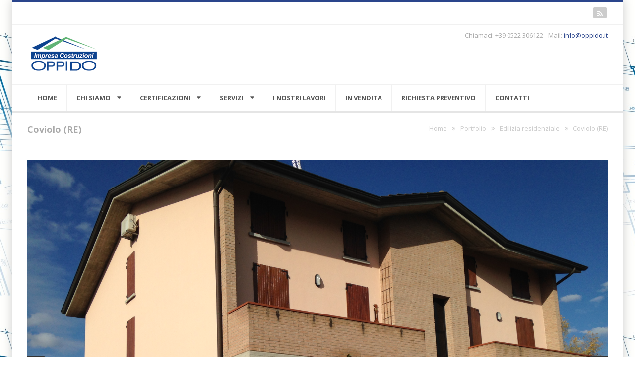

--- FILE ---
content_type: text/html; charset=UTF-8
request_url: http://www.oppido.it/portfolio-item/coviolo-re-2/
body_size: 29015
content:
<!DOCTYPE html>
<html lang="it-IT" prefix="og: http://ogp.me/ns#">
<head>

<!-- Meta, title, CSS, favicons, etc. -->
<meta charset="UTF-8">
<meta name="viewport" content="width=device-width, initial-scale=1.0">

<title>Coviolo (RE) - Oppido Srl</title>

<link rel="profile" href="http://gmpg.org/xfn/11">
<link rel="pingback" href="http://www.oppido.it/xmlrpc.php">

<!-- HTML5 shim and Respond.js IE8 support of HTML5 elements and media queries -->
<!--[if lt IE 9]>
<script src="http://www.oppido.it/wp-content/themes/er-leaf/js/html5.js"></script>
<![endif]-->

<!-- Favicons -->

<script>
  (function(i,s,o,g,r,a,m){i['GoogleAnalyticsObject']=r;i[r]=i[r]||function(){
  (i[r].q=i[r].q||[]).push(arguments)},i[r].l=1*new Date();a=s.createElement(o),
  m=s.getElementsByTagName(o)[0];a.async=1;a.src=g;m.parentNode.insertBefore(a,m)
  })(window,document,'script','https://www.google-analytics.com/analytics.js','ga');

  ga('create', 'UA-76282858-1', 'auto');
  ga('send', 'pageview');

</script>
<!-- WordPress -->

<!-- This site is optimized with the Yoast SEO plugin v3.1.1 - https://yoast.com/wordpress/plugins/seo/ -->
<link rel="canonical" href="http://www.oppido.it/portfolio-item/coviolo-re-2/" />
<meta property="og:locale" content="it_IT" />
<meta property="og:type" content="article" />
<meta property="og:title" content="Coviolo (RE) - Oppido Srl" />
<meta property="og:url" content="http://www.oppido.it/portfolio-item/coviolo-re-2/" />
<meta property="og:site_name" content="Oppido Srl" />
<meta property="og:image" content="http://www.oppido.it/wp-content/uploads/2013/11/IMG_2354.jpg" />
<meta property="og:image:width" content="3264" />
<meta property="og:image:height" content="1998" />
<!-- / Yoast SEO plugin. -->

<link rel="alternate" type="application/rss+xml" title="Oppido Srl &raquo; Feed" href="http://www.oppido.it/feed/" />
<link rel="alternate" type="application/rss+xml" title="Oppido Srl &raquo; Feed dei commenti" href="http://www.oppido.it/comments/feed/" />
		<script type="text/javascript">
			window._wpemojiSettings = {"baseUrl":"https:\/\/s.w.org\/images\/core\/emoji\/72x72\/","ext":".png","source":{"concatemoji":"http:\/\/www.oppido.it\/wp-includes\/js\/wp-emoji-release.min.js?ver=4.4.2"}};
			!function(a,b,c){function d(a){var c,d=b.createElement("canvas"),e=d.getContext&&d.getContext("2d"),f=String.fromCharCode;return e&&e.fillText?(e.textBaseline="top",e.font="600 32px Arial","flag"===a?(e.fillText(f(55356,56806,55356,56826),0,0),d.toDataURL().length>3e3):"diversity"===a?(e.fillText(f(55356,57221),0,0),c=e.getImageData(16,16,1,1).data.toString(),e.fillText(f(55356,57221,55356,57343),0,0),c!==e.getImageData(16,16,1,1).data.toString()):("simple"===a?e.fillText(f(55357,56835),0,0):e.fillText(f(55356,57135),0,0),0!==e.getImageData(16,16,1,1).data[0])):!1}function e(a){var c=b.createElement("script");c.src=a,c.type="text/javascript",b.getElementsByTagName("head")[0].appendChild(c)}var f,g;c.supports={simple:d("simple"),flag:d("flag"),unicode8:d("unicode8"),diversity:d("diversity")},c.DOMReady=!1,c.readyCallback=function(){c.DOMReady=!0},c.supports.simple&&c.supports.flag&&c.supports.unicode8&&c.supports.diversity||(g=function(){c.readyCallback()},b.addEventListener?(b.addEventListener("DOMContentLoaded",g,!1),a.addEventListener("load",g,!1)):(a.attachEvent("onload",g),b.attachEvent("onreadystatechange",function(){"complete"===b.readyState&&c.readyCallback()})),f=c.source||{},f.concatemoji?e(f.concatemoji):f.wpemoji&&f.twemoji&&(e(f.twemoji),e(f.wpemoji)))}(window,document,window._wpemojiSettings);
		</script>
		<style type="text/css">
img.wp-smiley,
img.emoji {
	display: inline !important;
	border: none !important;
	box-shadow: none !important;
	height: 1em !important;
	width: 1em !important;
	margin: 0 .07em !important;
	vertical-align: -0.1em !important;
	background: none !important;
	padding: 0 !important;
}
</style>
<link rel='stylesheet' id='contact-form-7-css'  href='http://www.oppido.it/wp-content/plugins/contact-form-7/includes/css/styles.css?ver=4.4' type='text/css' media='all' />
<link rel='stylesheet' id='rs-settings-css'  href='http://www.oppido.it/wp-content/plugins/revslider/rs-plugin/css/settings.css?ver=4.4.2' type='text/css' media='all' />
<link rel='stylesheet' id='rs-captions-css'  href='http://www.oppido.it/wp-content/plugins/revslider/rs-plugin/css/captions.css?ver=4.4.2' type='text/css' media='all' />
<link rel='stylesheet' id='eris-grid-css'  href='http://www.oppido.it/wp-content/themes/er-leaf/css/erisgrd.css?ver=1.0' type='text/css' media='all' />
<link rel='stylesheet' id='eris-plugin-css'  href='http://www.oppido.it/wp-content/themes/er-leaf/css/plugin.css?ver=1.0' type='text/css' media='all' />
<link rel='stylesheet' id='er-leaf-style-css'  href='http://www.oppido.it/wp-content/themes/er-leaf/style.css?ver=1.0' type='text/css' media='all' />
<link rel='stylesheet' id='eris-responsive-css'  href='http://www.oppido.it/wp-content/themes/er-leaf/css/responsive.css?ver=1.0' type='text/css' media='all' />
<link rel='stylesheet' id='eris-custom-css'  href='http://www.oppido.it/?load=custom.css&#038;ver=1.0' type='text/css' media='all' />
<script type='text/javascript' src='http://www.oppido.it/wp-includes/js/jquery/jquery.js?ver=1.11.3'></script>
<script type='text/javascript' src='http://www.oppido.it/wp-includes/js/jquery/jquery-migrate.min.js?ver=1.2.1'></script>
<script type='text/javascript' src='http://www.oppido.it/wp-content/plugins/revslider/rs-plugin/js/jquery.themepunch.revolution.min.js?ver=4.4.2'></script>
<script type='text/javascript' src='http://www.oppido.it/wp-content/themes/er-leaf/js/modernizr.custom.js?ver=4.4.2'></script>
<link rel='https://api.w.org/' href='http://www.oppido.it/wp-json/' />
<link rel="EditURI" type="application/rsd+xml" title="RSD" href="http://www.oppido.it/xmlrpc.php?rsd" />
<link rel="wlwmanifest" type="application/wlwmanifest+xml" href="http://www.oppido.it/wp-includes/wlwmanifest.xml" /> 
<meta name="generator" content="WordPress 4.4.2" />
<link rel='shortlink' href='http://www.oppido.it/?p=1009' />
<link rel="alternate" type="application/json+oembed" href="http://www.oppido.it/wp-json/oembed/1.0/embed?url=http%3A%2F%2Fwww.oppido.it%2Fportfolio-item%2Fcoviolo-re-2%2F" />
<link rel="alternate" type="text/xml+oembed" href="http://www.oppido.it/wp-json/oembed/1.0/embed?url=http%3A%2F%2Fwww.oppido.it%2Fportfolio-item%2Fcoviolo-re-2%2F&#038;format=xml" />
  <script type="text/javascript" src="http://maps.google.com/maps/api/js?sensor=false"></script>
  </head>
<body class="single single-portfolio postid-1009">
<div id="layout" class="container">
		
	<header>
		<div id="top-info">
			<div class="wrap">
				<div class="cols">
					<div class="col-6 header-short-info">

												
						
											</div><!-- //.header-short-info -->

										
					<div class="col-12 header-link clearfix">
						<div class="social-header-link">
							<ul class="social">
																																																<li class="rss"><a class="tooltips" target="_blank" href="http://www.oppido.it/feed/" data-toggle="tooltip" title="RSS"><i class="icon-rss"></i></a></li>							</ul>
						</div><!-- // .social-header-link -->
					</div><!-- // .header-link -->
				</div>
			</div><!-- // .wrap -->
		</div><!-- // #top-info -->
		<div id="header">
			<div class="wrap">
				<div class="logo" role="banner">
					<h1 class="site-title">
						<a title="Oppido Srl" rel="home" href="http://www.oppido.it/">
							<img class="logo_standard" src="http://www.oppido.it/wp-content/themes/er-leaf/images/logo.png" alt="Oppido Srl" />
													</a>
					</h1>
					<span class="site-description">Edilizia a Reggio Emilia</span>
				</div><!-- // #logo -->
				
								
								<div class="header-widget" id="header-widget">
					<div class="contact-widget">
						Chiamaci: +39 0522 306122 - Mail: <a href="mailto:info@oppido.it">info@oppido.it</a>					</div>
				</div><!-- // .header-widget -->
				
			</div><!-- // #wrap -->
			
						
			<div id="full-menu" class="site-menu clearfix">
				<nav id="site-menu-secondary" class="menu wrap" role="navigation">
					<!-- .sf-menu menu clearfix -->

					<ul id="menu-menu-principale" class="sf-menu menu"><li id="menu-item-868" class="menu-item menu-item-type-post_type menu-item-object-page"><a href="http://www.oppido.it/">Home</a></li>
<li id="menu-item-881" class="menu-item menu-item-type-custom menu-item-object-custom menu-item-has-children"><a href="#">Chi siamo</a>
<ul class="sub-menu">
	<li id="menu-item-874" class="menu-item menu-item-type-post_type menu-item-object-page"><a href="http://www.oppido.it/lastoria/">La storia</a></li>
</ul>
</li>
<li id="menu-item-880" class="menu-item menu-item-type-custom menu-item-object-custom menu-item-has-children"><a href="#">Certificazioni</a>
<ul class="sub-menu">
	<li id="menu-item-879" class="menu-item menu-item-type-post_type menu-item-object-page"><a href="http://www.oppido.it/uni-en-iso-90012008/">UNI EN ISO 9001:2008</a></li>
	<li id="menu-item-878" class="menu-item menu-item-type-post_type menu-item-object-page"><a href="http://www.oppido.it/soa/">SOA</a></li>
</ul>
</li>
<li id="menu-item-882" class="menu-item menu-item-type-custom menu-item-object-custom menu-item-has-children"><a href="#">Servizi</a>
<ul class="sub-menu">
	<li id="menu-item-871" class="menu-item menu-item-type-post_type menu-item-object-page"><a href="http://www.oppido.it/edilizia-residenziale/">Edilizia residenziale</a></li>
	<li id="menu-item-870" class="menu-item menu-item-type-post_type menu-item-object-page"><a href="http://www.oppido.it/edilizia-commerciale/">Edilizia commerciale</a></li>
	<li id="menu-item-933" class="menu-item menu-item-type-post_type menu-item-object-page"><a href="http://www.oppido.it/riqualificazione-energetica-edifici/">Riqualificazione energetica edifici</a></li>
	<li id="menu-item-873" class="menu-item menu-item-type-post_type menu-item-object-page"><a href="http://www.oppido.it/interventi-straordinari-di-ripristino/">Interventi straordinari di ripristino</a></li>
	<li id="menu-item-876" class="menu-item menu-item-type-post_type menu-item-object-page"><a href="http://www.oppido.it/manutenzione-condomini/">Manutenzione condomìni</a></li>
</ul>
</li>
<li id="menu-item-872" class="menu-item menu-item-type-post_type menu-item-object-page"><a href="http://www.oppido.it/nostri-lavori/">I nostri lavori</a></li>
<li id="menu-item-964" class="menu-item menu-item-type-custom menu-item-object-custom"><a href="http://www.oppido.it/portfolio_category/cantieri-apertiin-vendita/">In vendita</a></li>
<li id="menu-item-877" class="menu-item menu-item-type-post_type menu-item-object-page"><a href="http://www.oppido.it/richiesta-preventivo/">Richiesta preventivo</a></li>
<li id="menu-item-869" class="menu-item menu-item-type-post_type menu-item-object-page"><a href="http://www.oppido.it/contatti/">Contatti</a></li>
</ul>				</nav><!-- // #site-menu-secondary -->
			</div><!-- // #full-menu -->
			
			
			<div id="mobile-menu">
				<div class="wrap">
					<div class="mobile-menu-container"></div>
				</div>
			</div><!-- // #mobile-menu -->

		</div><!-- // #header -->
	</header><!-- header -->		<div id="heading">
				
		
		<div class="wrap">
			<div class="cols">
				<div class="col-6" id="sub-title">

					<h2 class="page-sub-title">
						Coviolo (RE)					</h2>
					
				</div><!--// #sub-title -->
				<div class="col-6" id="breadcrumb">
					<ul id="crumbs" class="clearfix"><li itemscope itemtype="http://data-vocabulary.org/Breadcrumb"><a href="http://www.oppido.it/" itemprop="url"><span itemprop="title">Home</span></a></li><li itemscope itemtype="http://data-vocabulary.org/Breadcrumb"><a href="http://www.oppido.it/portfolio-item/" itemprop="url"><span itemprop="title">Portfolio</span></a></li><li itemscope itemtype="http://data-vocabulary.org/Breadcrumb"><a href="http://www.oppido.it/portfolio_category/edilizia-residenziale/" itemprop="url"><span itemprop="title">Edilizia residenziale</span></a></li><li class="current">Coviolo (RE)</li></ul>				</div><!--// #breadcrumb -->
			</div><!--// .cols -->
		</div><!--// .wrap -->
	</div><!--// #heading -->

	<div id="content-sidebar">
		<div class="wrap">
			
						
						<div class="portfolio-slide">
				<div class="slider flexslider">
				  	<ul class="slides">
				  		<li><img src="http://www.oppido.it/wp-content/uploads/2013/11/IMG_2356.jpg"/></li><li><img src="http://www.oppido.it/wp-content/uploads/2013/11/IMG_2357.jpg"/></li><li><img src="http://www.oppido.it/wp-content/uploads/2013/11/IMG_2360.jpg"/></li><li><img src="http://www.oppido.it/wp-content/uploads/2013/11/IMG_2362.jpg"/></li>				  	</ul>
				</div>
			</div><!-- // .portfolio-slide -->
						
			<div class="cols">

				<div class="col-7" id="content">
					<div class="heading-block">
						<h4>Descrizione</h4>
					</div><!-- // .heading-block -->
					<p>Coviolo (RE), realizzazione di 5 palazzine, composte da appartamenti e maisonettes per un totle di 28 alloggi, in via Elba n°5</p>
				</div><!-- // .content -->

				<div class="col-4 offset-1" id="sidebar">
					<div class="heading-block">
						<h4>Dettagli</h4>
					</div><!-- // .heading-block -->
					<ul class="portfolio-infomations">
						<li>
							<span class="title">
								Categorie							</span>
							<span class="info">
								<a title="Edilizia residenziale" href="http://www.oppido.it/portfolio_category/edilizia-residenziale/">Edilizia residenziale</a>, <a title="Lavori conclusi" href="http://www.oppido.it/portfolio_category/lavori-conclusi/">Lavori conclusi</a>							</span>
						</li>
						<li>
							<span class="title">
								Tags							</span>
							<span class="info">
															</span>
						</li>
						
						
						
						
						<li><span class="title">Città</span><span class="info">Coviolo (RE)</span></li>
<li><span class="title">Indirizzo</span><span class="info">via Elba n°5</span></li>

					</ul><!-- // .portfolio-infomations -->
					
					
				</div><!-- // #sidebar -->
			</div><!-- // .cols -->
			
			
			
				

			<div class="recent-projects">
				<div class="heading-block">
					<h4>Altri Progetti</h4>
					<div class="button-area">
						<a href="#" class="prev" id="rp_prev"><i class="icon-angle-left"></i></a>
						<a href="#" class="next" id="rp_next"><i class="icon-angle-right"></i></a>
					</div>
				</div><!-- // .heading-block -->

				<div class="cols portfolio-cr recent-portfolio" id="recent-portfolio">
											<div class="col-3">
							<div id="portfolio-1084" class="portfolio-item">
		<div class="portfolio-content">

			<div class="portfolio-link" >
								<a href="http://www.oppido.it/wp-content/uploads/2013/11/VISTA_dettaglio_2.jpg" class="image-link"><i class="icon-zoom-in"></i></a>
								<a href="http://www.oppido.it/portfolio-item/reggio-emilia-re-via-emilia-ospizio/" class="detail-link"><i class="icon-link"></i></a>
			</div><!--// portfolio-link -->

			<div class="portfolio-title">
				<h5>Reggio Emilia (RE) &#8211; Via Emilia Ospizio</h5>
				<span><a title="Cantieri aperti/in vendita" href="http://www.oppido.it/portfolio_category/cantieri-apertiin-vendita/">Cantieri aperti/in vendita</a>, <a title="Edilizia residenziale" href="http://www.oppido.it/portfolio_category/edilizia-residenziale/">Edilizia residenziale</a></span>
			</div><!--// portfolio-title -->

		</div><!--// portfolio-content -->

		<div class="portfolio-image">
			<img width="450" height="535" src="http://www.oppido.it/wp-content/uploads/2013/11/VISTA_1_bis-450x535.jpg" class="attachment-portfolio size-portfolio wp-post-image" alt="VISTA_1_bis" />		</div><!--// portfolio-image -->

	</div><!--// portfolio-item -->						</div>
											<div class="col-3">
							<div id="portfolio-1076" class="portfolio-item">
		<div class="portfolio-content">

			<div class="portfolio-link" >
								<a href="http://www.oppido.it/wp-content/uploads/2013/11/Immagine-997.jpg" class="image-link"><i class="icon-zoom-in"></i></a>
								<a href="http://www.oppido.it/portfolio-item/montecchio-emilia-re/" class="detail-link"><i class="icon-link"></i></a>
			</div><!--// portfolio-link -->

			<div class="portfolio-title">
				<h5>Montecchio Emilia (RE)</h5>
				<span><a title="Edilizia residenziale" href="http://www.oppido.it/portfolio_category/edilizia-residenziale/">Edilizia residenziale</a>, <a title="Lavori conclusi" href="http://www.oppido.it/portfolio_category/lavori-conclusi/">Lavori conclusi</a></span>
			</div><!--// portfolio-title -->

		</div><!--// portfolio-content -->

		<div class="portfolio-image">
			<img width="450" height="535" src="http://www.oppido.it/wp-content/uploads/2013/11/Immagine-1004-450x535.jpg" class="attachment-portfolio size-portfolio wp-post-image" alt="Immagine 1004" />		</div><!--// portfolio-image -->

	</div><!--// portfolio-item -->						</div>
											<div class="col-3">
							<div id="portfolio-1068" class="portfolio-item">
		<div class="portfolio-content">

			<div class="portfolio-link" >
								<a href="http://www.oppido.it/wp-content/uploads/2013/11/P1000404.jpg" class="image-link"><i class="icon-zoom-in"></i></a>
								<a href="http://www.oppido.it/portfolio-item/caprara-di-campegine-re/" class="detail-link"><i class="icon-link"></i></a>
			</div><!--// portfolio-link -->

			<div class="portfolio-title">
				<h5>Caprara di Campegine (RE)</h5>
				<span><a title="Cantieri aperti/in vendita" href="http://www.oppido.it/portfolio_category/cantieri-apertiin-vendita/">Cantieri aperti/in vendita</a>, <a title="Edilizia residenziale" href="http://www.oppido.it/portfolio_category/edilizia-residenziale/">Edilizia residenziale</a></span>
			</div><!--// portfolio-title -->

		</div><!--// portfolio-content -->

		<div class="portfolio-image">
			<img width="450" height="535" src="http://www.oppido.it/wp-content/uploads/2013/11/P1000396-450x535.jpg" class="attachment-portfolio size-portfolio wp-post-image" alt="P1000396" />		</div><!--// portfolio-image -->

	</div><!--// portfolio-item -->						</div>
											<div class="col-3">
							<div id="portfolio-1062" class="portfolio-item">
		<div class="portfolio-content">

			<div class="portfolio-link" >
								<a href="http://www.oppido.it/wp-content/uploads/2013/11/IMG_2057.jpg" class="image-link"><i class="icon-zoom-in"></i></a>
								<a href="http://www.oppido.it/portfolio-item/correggio-re/" class="detail-link"><i class="icon-link"></i></a>
			</div><!--// portfolio-link -->

			<div class="portfolio-title">
				<h5>Correggio (RE)</h5>
				<span><a title="Edilizia residenziale" href="http://www.oppido.it/portfolio_category/edilizia-residenziale/">Edilizia residenziale</a>, <a title="Lavori conclusi" href="http://www.oppido.it/portfolio_category/lavori-conclusi/">Lavori conclusi</a></span>
			</div><!--// portfolio-title -->

		</div><!--// portfolio-content -->

		<div class="portfolio-image">
			<img width="450" height="535" src="http://www.oppido.it/wp-content/uploads/2013/11/IMG_2064-450x535.jpg" class="attachment-portfolio size-portfolio wp-post-image" alt="IMG_2064" />		</div><!--// portfolio-image -->

	</div><!--// portfolio-item -->						</div>
											<div class="col-3">
							<div id="portfolio-1056" class="portfolio-item">
		<div class="portfolio-content">

			<div class="portfolio-link" >
								<a href="http://www.oppido.it/wp-content/uploads/2013/11/IMG_2291.jpg" class="image-link"><i class="icon-zoom-in"></i></a>
								<a href="http://www.oppido.it/portfolio-item/villa-cella-re-5/" class="detail-link"><i class="icon-link"></i></a>
			</div><!--// portfolio-link -->

			<div class="portfolio-title">
				<h5>Villa Cella (RE)</h5>
				<span><a title="Edilizia residenziale" href="http://www.oppido.it/portfolio_category/edilizia-residenziale/">Edilizia residenziale</a>, <a title="Lavori conclusi" href="http://www.oppido.it/portfolio_category/lavori-conclusi/">Lavori conclusi</a></span>
			</div><!--// portfolio-title -->

		</div><!--// portfolio-content -->

		<div class="portfolio-image">
			<img width="450" height="535" src="http://www.oppido.it/wp-content/uploads/2013/11/IMG_2289-450x535.jpg" class="attachment-portfolio size-portfolio wp-post-image" alt="IMG_2289" />		</div><!--// portfolio-image -->

	</div><!--// portfolio-item -->						</div>
											<div class="col-3">
							<div id="portfolio-1050" class="portfolio-item">
		<div class="portfolio-content">

			<div class="portfolio-link" >
								<a href="http://www.oppido.it/wp-content/uploads/2013/11/IMG_2365.jpg" class="image-link"><i class="icon-zoom-in"></i></a>
								<a href="http://www.oppido.it/portfolio-item/codemondo-re/" class="detail-link"><i class="icon-link"></i></a>
			</div><!--// portfolio-link -->

			<div class="portfolio-title">
				<h5>Codemondo (RE)</h5>
				<span><a title="Edilizia residenziale" href="http://www.oppido.it/portfolio_category/edilizia-residenziale/">Edilizia residenziale</a>, <a title="Lavori conclusi" href="http://www.oppido.it/portfolio_category/lavori-conclusi/">Lavori conclusi</a></span>
			</div><!--// portfolio-title -->

		</div><!--// portfolio-content -->

		<div class="portfolio-image">
			<img width="450" height="535" src="http://www.oppido.it/wp-content/uploads/2013/11/IMG_2363-450x535.jpg" class="attachment-portfolio size-portfolio wp-post-image" alt="IMG_2363" />		</div><!--// portfolio-image -->

	</div><!--// portfolio-item -->						</div>
											<div class="col-3">
							<div id="portfolio-1045" class="portfolio-item">
		<div class="portfolio-content">

			<div class="portfolio-link" >
								<a href="http://www.oppido.it/wp-content/uploads/2013/11/IMG_2372.jpg" class="image-link"><i class="icon-zoom-in"></i></a>
								<a href="http://www.oppido.it/portfolio-item/ghiardo-di-bibbiano-re/" class="detail-link"><i class="icon-link"></i></a>
			</div><!--// portfolio-link -->

			<div class="portfolio-title">
				<h5>Ghiardo di Bibbiano (RE)</h5>
				<span><a title="Edilizia residenziale" href="http://www.oppido.it/portfolio_category/edilizia-residenziale/">Edilizia residenziale</a>, <a title="Lavori conclusi" href="http://www.oppido.it/portfolio_category/lavori-conclusi/">Lavori conclusi</a></span>
			</div><!--// portfolio-title -->

		</div><!--// portfolio-content -->

		<div class="portfolio-image">
			<img width="450" height="535" src="http://www.oppido.it/wp-content/uploads/2013/11/IMG_2371-450x535.jpg" class="attachment-portfolio size-portfolio wp-post-image" alt="IMG_2371" />		</div><!--// portfolio-image -->

	</div><!--// portfolio-item -->						</div>
											<div class="col-3">
							<div id="portfolio-1039" class="portfolio-item">
		<div class="portfolio-content">

			<div class="portfolio-link" >
								<a href="http://www.oppido.it/wp-content/uploads/2013/11/036.jpg" class="image-link"><i class="icon-zoom-in"></i></a>
								<a href="http://www.oppido.it/portfolio-item/s-rigo-re/" class="detail-link"><i class="icon-link"></i></a>
			</div><!--// portfolio-link -->

			<div class="portfolio-title">
				<h5>S. Rigo (RE)</h5>
				<span><a title="Edilizia residenziale" href="http://www.oppido.it/portfolio_category/edilizia-residenziale/">Edilizia residenziale</a>, <a title="Lavori conclusi" href="http://www.oppido.it/portfolio_category/lavori-conclusi/">Lavori conclusi</a></span>
			</div><!--// portfolio-title -->

		</div><!--// portfolio-content -->

		<div class="portfolio-image">
			<img width="450" height="452" src="http://www.oppido.it/wp-content/uploads/2013/11/027-450x452.jpg" class="attachment-portfolio size-portfolio wp-post-image" alt="02" />		</div><!--// portfolio-image -->

	</div><!--// portfolio-item -->						</div>
									</div><!-- // #recent-portfolio -->

			</div><!-- // .recent-projects -->

			<script type="text/javascript">
				jQuery(document).ready(function($){
					function imageCarousel() {

						var carousel =  $('.portfolio-cr');
						var width = $(window).width();
						if(width <=220) {
						     carousel.trigger('destroy');
						}
						else {
							carousel.carouFredSel({
								auto: false,
								responsive: false,
								height : 'auto',
								scroll: {
								    items : 1
								},
								prev	: {
									button	: "#rp_prev",
									key		: "left",
									items   : 1
								},
								next	: {
									button	: "#rp_next",
									key		: "right",
									items   : 1
								},
								items : {
								    visible     : 4,
								    width       : "100%"
								},
							    onCreate : function () {
							        carousel.parent().add(carousel).css('height', carousel.children().first().height() + 'px');
							    }
							});
						}
					};

						var resizeTimer;

						$(window).resize(function() {
						    clearTimeout(resizeTimer);
						    resizeTimer = setTimeout(imageCarousel, 0);
						}).resize();
					});
				</script>

			
		</div><!-- // .wrap -->
	</div><!-- // #content-sidebar -->
	
	<footer>
		<div class="wrap">
			
						
			
		</div><!-- .wrap -->

		<div class="credit">
			<div class="wrap">
				<div class="cols">
					
					<div id="copyright" class="col-6 copyright">
						<p class="no-margin">Copyright © 2016 - 2019 Oppido Srl - Via Brigata Reggio, 63 - 42124 Reggio Emilia - P.IVA 01738560356 - <a href="/privacy-cookies-policy/" target="_blank">Privacy & Cookie Policy</a></p>
					</div><!-- // #copyright -->
					
					<div id="footer-menu" class="col-6">
						<nav class="footer-menu">
							<ul id="menu-footer" class="menu"><li id="menu-item-806" class="menu-item menu-item-type-custom menu-item-object-custom menu-item-806"><a href="http://www.croviconsulting.com">Sito web by Crovi Consulting</a></li>
</ul>						</nav>
					</div><!-- // #footer-menu -->

				</div><!-- // .col -->

			</div><!-- .wrap -->
		</div><!-- .credit -->
	</footer><!-- footer -->
</div><!-- .container -->
<script type='text/javascript' src='http://www.oppido.it/wp-content/plugins/contact-form-7/includes/js/jquery.form.min.js?ver=3.51.0-2014.06.20'></script>
<script type='text/javascript'>
/* <![CDATA[ */
var _wpcf7 = {"loaderUrl":"http:\/\/www.oppido.it\/wp-content\/plugins\/contact-form-7\/images\/ajax-loader.gif","recaptchaEmpty":"Please verify that you are not a robot.","sending":"Invio..."};
/* ]]> */
</script>
<script type='text/javascript' src='http://www.oppido.it/wp-content/plugins/contact-form-7/includes/js/scripts.js?ver=4.4'></script>
<script type='text/javascript'>
/* <![CDATA[ */
var mejsL10n = {"language":"it-IT","strings":{"Close":"Chiudi","Fullscreen":"Schermo intero","Download File":"Scarica il file","Download Video":"Scarica il video","Play\/Pause":"Esegui\/Pausa","Mute Toggle":"Cambia il mute","None":"Nessuna","Turn off Fullscreen":"Disattiva lo schermo intero","Go Fullscreen":"Vai a tutto schermo","Unmute":"Togli il mute","Mute":"Muto","Captions\/Subtitles":"Didascalie\/Sottotitoli"}};
var _wpmejsSettings = {"pluginPath":"\/wp-includes\/js\/mediaelement\/"};
/* ]]> */
</script>
<script type='text/javascript' src='http://www.oppido.it/wp-includes/js/mediaelement/mediaelement-and-player.min.js?ver=2.18.1'></script>
<script type='text/javascript' src='http://www.oppido.it/wp-includes/js/mediaelement/wp-mediaelement.js?ver=4.4.2'></script>
<script type='text/javascript' src='http://www.oppido.it/wp-content/themes/er-leaf/js/jquery.easing.1.3.js?ver=4.4.2'></script>
<script type='text/javascript' src='http://www.oppido.it/wp-content/themes/er-leaf/js/hoverIntent.js?ver=4.4.2'></script>
<script type='text/javascript' src='http://www.oppido.it/wp-content/themes/er-leaf/js/superfish.js?ver=4.4.2'></script>
<script type='text/javascript' src='http://www.oppido.it/wp-content/themes/er-leaf/js/jquery.isotope.js?ver=4.4.2'></script>
<script type='text/javascript' src='http://www.oppido.it/wp-content/themes/er-leaf/js/jquery.flexslider.js?ver=4.4.2'></script>
<script type='text/javascript' src='http://www.oppido.it/wp-content/themes/er-leaf/js/jquery.fitvids.js?ver=4.4.2'></script>
<script type='text/javascript' src='http://www.oppido.it/wp-content/themes/er-leaf/js/jquery.carouFredSel-6.2.1.js?ver=4.4.2'></script>
<script type='text/javascript' src='http://www.oppido.it/wp-content/themes/er-leaf/js/jquery.magnific-popup.js?ver=4.4.2'></script>
<script type='text/javascript' src='http://www.oppido.it/wp-content/themes/er-leaf/js/jquery.easypiechart.min.js?ver=4.4.2'></script>
<script type='text/javascript' src='http://www.oppido.it/wp-content/themes/er-leaf/js/masonry.pkgd.min.js?ver=4.4.2'></script>
<script type='text/javascript' src='http://www.oppido.it/wp-content/themes/er-leaf/js/twitter/jquery.tweet.min.js?ver=4.4.2'></script>
<script type='text/javascript' src='http://www.oppido.it/wp-content/themes/er-leaf/js/functions.js?ver=4.4.2'></script>
<script type='text/javascript' src='http://www.oppido.it/wp-includes/js/wp-embed.min.js?ver=4.4.2'></script>
</body>
</html>

--- FILE ---
content_type: text/css
request_url: http://www.oppido.it/wp-content/plugins/revslider/rs-plugin/css/captions.css?ver=4.4.2
body_size: 7436
content:
@import url(http://fonts.googleapis.com/css?family=Open+Sans:400,800,300,700);

.tp-caption.big_yellow{
            position: absolute; 
			color: #ffd658; 
  			border-top: 1px solid #ffd658; 
  			border-bottom: 1px solid #ffd658; 
  			padding:20px 0;
			font-weight: bold; 
			font-size: 60px; 
			line-height: 26px; 
			font-family: "Open Sans"; 			
		}

.tp-caption.big_blue{
            position: absolute; 
			color: #1782c5; 
  			border-top: 1px solid #1782c5; 
  			border-bottom: 1px solid #1782c5; 
  			padding:20px 0;
			font-weight: bold;  
			font-size: 60px; 
			line-height: 26px; 
			font-family: "Open Sans"; 	
								
		}
.tp-caption.big_white{
			position: absolute; 
			color: #fff; 
  			border-top: 1px solid #fff; 
  			border-bottom: 1px solid #fff; 
  			padding:20px 0;
			font-weight: bold; 
			font-size: 60px; 
			line-height: 26px; 
			font-family: "Open Sans"; 								
		}

.tp-caption.big_orange{
			position: absolute; 
			color: #ff7302; 
  			border-top: 1px solid #ff7302; 
  			border-bottom: 1px solid #ff7302; 
  			padding:20px 0;
			font-weight: bold; 
			font-size: 60px; 
			line-height: 26px; 
			font-family: "Open Sans"; 													
		}	
					
.tp-caption.big_black{
			position: absolute; 
			color: #000; 
  			border-top: 1px solid #000; 
  			border-bottom: 1px solid #000; 
  			padding:20px 0;
			font-weight: bold; 
			font-size: 60px; 
			line-height: 26px; 
			font-family: "Open Sans"; 													
		}		

.tp-caption.medium_grey{
			position: absolute; 
			color: #777777; 
  			border-top: 1px solid #777777; 
  			border-bottom: 1px solid #777777; 
  			padding:15px 0;
			font-weight: bold; 
			font-size: 27px; 
			line-height: 16px; 
			font-family: "Open Sans"; 	
		}	
.tp-caption.medium_white{
			position: absolute; 
			color: #fff; 
  			border-top: 1px solid #fff; 
  			border-bottom: 1px solid #fff; 
  			padding:15px 0;
			font-weight: bold; 
			font-size: 27px; 
			line-height: 16px; 
			font-family: "Open Sans"; 	
		}
.tp-caption.medium_blue{
			position: absolute; 
			color: #1782c5; 
  			border-top: 1px solid #1782c5; 
  			border-bottom: 1px solid #1782c5; 
  			padding:15px 0;
			font-weight: bold; 
			font-size: 39px; 
			line-height: 16px; 
			font-family: "Open Sans"; 	
		}
.tp-caption.medium_orange{
			position: absolute; 
			color: #ff7302; 
  			border-top: 1px solid #ff7302; 
  			border-bottom: 1px solid #ff7302; 
  			padding:15px 0;
			font-weight: bold; 
			font-size: 27px; 
			line-height: 16px; 
			font-family: "Open Sans"; 													
		}
.tp-caption.medium_color{
			position: absolute; 
			color: #c73831; 
  			border-top: 1px solid #c73831; 
  			border-bottom: 1px solid #c73831; 
  			padding:15px 0;
			font-weight: bold; 
			font-size: 27px; 
			line-height: 16px; 
			font-family: "Open Sans"; 													
		}
.tp-caption.small_text{
			position: absolute; 
			color: #fff; 
			text-shadow: none; 
			font-weight: 700; 
			font-size: 14px; 
			line-height: 20px; 
			font-family: "Open Sans"; 
			margin: 0px; 
			border-width: 0px; 
			border-style: none; 
			white-space:nowrap;		
		}
.tp-caption.small_text_grey{
			position: absolute; 
			color: #777; 
			text-shadow: none; 
			font-weight: 700; 
			font-size: 14px; 
			line-height: 20px; 
			font-family: "Open Sans"; 
			margin: 0px; 
			border-width: 0px; 
			border-style: none; 
			white-space:nowrap;		
		}					
.tp-caption.medium_text{
			position: absolute; 
			color: #fff; 
			text-shadow: none; 
			font-weight: 700; 
			font-size: 20px; 
			line-height: 20px; 
			font-family: Arial; 
			margin: 0px; 
			border-width: 0px; 
			border-style: none; 
			white-space:nowrap;		
		}
					
.tp-caption.large_text{
			position: absolute; 
			color: #fff; 
			text-shadow: none; 
			font-weight: 700; 
			font-size: 40px; 
			line-height: 40px; 
			font-family: Arial; 
			margin: 0px; 
			border-width: 0px; 
			border-style: none; 
			white-space:nowrap;			
		}	
					
.tp-caption.very_large_text{
			position: absolute; 
			color: #fff; 
			text-shadow: none; 
			font-weight: 700; 
			font-size: 60px; 
			line-height: 60px; 
			font-family: Arial; 
			margin: 0px; 
			border-width: 0px; 
			border-style: none; 
			white-space:nowrap;	
			letter-spacing: -2px;		
		}
					
.tp-caption.very_big_white{
			position: absolute; 
			color: #fff; 
			text-shadow: none; 
			font-weight: 800; 
			font-size: 60px; 
			line-height: 60px; 
			font-family: Arial; 
			margin: 0px; 
			border-width: 0px; 
			border-style: none; 
			white-space:nowrap;	
			padding: 0px 4px; 
			padding-top: 1px;
			background-color:#000;		
					}	
					
.tp-caption.very_big_black{
			position: absolute; 
			color: #000; 
			text-shadow: none; 
			font-weight: 700; 
			font-size: 60px; 
			line-height: 60px; 
			font-family: Arial; 
			margin: 0px; 
			border-width: 0px; 
			border-style: none; 
			white-space:nowrap;	
			padding: 0px 4px; 
			padding-top: 1px;
			background-color:#fff;		
					}
					
.tp-caption.modern_medium_fat{
			position: absolute; 
			color: #000; 
			text-shadow: none; 
			font-weight: 800; 
			font-size: 24px; 
			line-height: 20px; 
			font-family: 'Open Sans', sans-serif; 
			margin: 0px; 
			border-width: 0px; 
			border-style: none; 
			white-space:nowrap;		
		}
.tp-caption.modern_medium_fat_white{
			position: absolute; 
			color: #fff; 
			text-shadow: none; 
			font-weight: 800; 
			font-size: 24px; 
			line-height: 20px; 
			font-family: 'Open Sans', sans-serif; 
			margin: 0px; 
			border-width: 0px; 
			border-style: none; 
			white-space:nowrap;		
		}
.tp-caption.modern_medium_light{
			position: absolute; 
			color: #000; 
			text-shadow: none; 
			font-weight: 300; 
			font-size: 24px; 
			line-height: 20px; 
			font-family: 'Open Sans', sans-serif; 
			margin: 0px; 
			border-width: 0px; 
			border-style: none; 
			white-space:nowrap;		
		}
.tp-caption.modern_big_bluebg{
			position: absolute; 
			color: #fff; 
			text-shadow: none; 
			font-weight: 800; 
			font-size: 30px; 
			line-height: 36px; 
			font-family: 'Open Sans', sans-serif; 
			padding: 3px 10px; 
			margin: 0px; 
			border-width: 0px; 
			border-style: none; 
			background-color:#4e5b6c;	
			letter-spacing: 0;										
		}
.tp-caption.modern_big_redbg{
			position: absolute; 
			color: #fff; 
			text-shadow: none; 
			font-weight: 300; 
			font-size: 30px; 
			line-height: 36px; 
			font-family: 'Open Sans', sans-serif; 
			padding: 3px 10px; 
  			padding-top: 1px;
			margin: 0px; 
			border-width: 0px; 
			border-style: none; 
			background-color:#de543e;	
			letter-spacing: 0;										
		}
.tp-caption.modern_small_text_dark{
			position: absolute; 
			color: #555; 
			text-shadow: none; 
			font-size: 14px; 
			line-height: 22px; 
			font-family: "Open Sans"; 
			margin: 0px; 
			border-width: 0px; 
			border-style: none; 
			white-space:nowrap;		
		}

.tp-caption.boxshadow{
		-moz-box-shadow: 0px 0px 20px rgba(0, 0, 0, 0.5);
		-webkit-box-shadow: 0px 0px 20px rgba(0, 0, 0, 0.5);
		box-shadow: 0px 0px 20px rgba(0, 0, 0, 0.5);
	}
											
.tp-caption.black{
		color: #000; 
		text-shadow: none;		
	}	
					
.tp-caption.noshadow {
		text-shadow: none;		
	}	
					
.tp-caption a { 
	color: #ff7302; text-shadow: none;	-webkit-transition: all 0.2s ease-out; -moz-transition: all 0.2s ease-out; -o-transition: all 0.2s ease-out; -ms-transition: all 0.2s ease-out;	 
}			
	
.tp-caption a:hover { 
	color: #ffa902; 
}

--- FILE ---
content_type: text/css
request_url: http://www.oppido.it/wp-content/themes/er-leaf/css/erisgrd.css?ver=1.0
body_size: 12835
content:
/**
* html5doctor.com Reset Stylesheet v1.6.1 (http://html5doctor.com/html-5-reset-stylesheet/)
* Richard Clark (http://richclarkdesign.com)
* http://cssreset.com
*/
* {
  -webkit-box-sizing: border-box;
  -moz-box-sizing:    border-box;
  box-sizing:         border-box;
}
html, body, div, span, object, iframe,
h1, h2, h3, h4, h5, h6, p, blockquote, pre,
abbr, address, cite, code,
del, dfn, em, img, ins, kbd, q, samp,
small, strong, sub, sup, var,
b, i,
dl, dt, dd, ol, ul, li,
fieldset, form, label, legend,
table, caption, tbody, tfoot, thead, tr, th, td,
article, aside, canvas, details, figcaption, figure,
footer, header, hgroup, menu, nav, section, summary,
time, mark, audio, video {
  margin:0;
  padding:0;
  border:0;
  outline:0;
  font-size:100%;
  vertical-align:baseline;
  background:transparent;
}
html {
  font-size: 100%;
  overflow-y: scroll;
  -webkit-text-size-adjust: 100%;
  -ms-text-size-adjust: 100%;
}
body {
  line-height:1;
}
article,aside,details,figcaption,figure,
footer,header,hgroup,menu,nav,section {
  display:block;
}
ol,
ul,
nav ul {
  list-style:none;
}
ul ul,
ol ol{
  padding-left: 20px
}
blockquote, q {
  quotes:none;
}
blockquote:before, blockquote:after,
q:before, q:after {
  content:'';
  content:none;
}
code{
  white-space: pre-line;
  line-height: 30px;
  padding: 0 10px;
  display: block;
  background: url(../images/code.png) repeat;
  border: 1px solid #f1f1f1;
}
code br{
  display: none
}
a {
  margin:0;
  padding:0;
  font-size:100%;
  vertical-align:baseline;
  background:transparent;
  outline: 0
}
p{
  margin: 0 0 10px;
}
p.no-margin{
  margin: 0 !important;
}
/* change colours to suit your needs */
ins {
  background-color:#ff9;
  color:#000;
  text-decoration:none;
}
/* change colours to suit your needs */
mark {
  background-color:#ff9;
  color:#000;
  font-style:italic;
  font-weight:bold;
}
del {
  text-decoration: line-through;
}
abbr[title], dfn[title] {
  border-bottom:1px dotted;
  cursor:help;
}
table {
  border-bottom: 1px solid #ccc;
  border-collapse: collapse;
  border-spacing: 0;
  font-size: inherit;
  line-height: 2;
  margin: 0 0 30px;
  width: 100%;
}
caption,
th,
td {
  font-weight: normal;
  text-align: center;
}
caption {
  font-size: 16px;
  margin: 20px 0;
}
th {
  font-weight: bold;
  text-transform: uppercase;
}
td {
  border-top: 1px solid #ccc;
  padding: 6px 10px 6px 0;
}
dl {
  margin: 0 20px;
}

dt {
  font-weight: bold;
}

dd {
  margin: 0 0 20px;
}
/* change border colour to suit your needs */
hr {
  display:block;
  height:1px;
  border:0;
  border-top:1px solid #cccccc;
  margin:1em 0;
  padding:0;
}
input, select {
  vertical-align:middle;
}
.clearfix {
  *zoom: 1;
}
.clearfix:before,
.clearfix:after{
  display: table;
  content: "";
  line-height: 0;
}
.clearfix:after{
  clear: both;
}
article,
aside,
details,
figcaption,
figure,
footer,
header,
hgroup,
nav,
section {
  display: block;
}
audio,
canvas,
video {
  display: inline-block;
  *display: inline;
  *zoom: 1;
}
audio:not([controls]) {
  display: none;
}
html {
  font-size: 100%;
  -webkit-text-size-adjust: 100%;
  -ms-text-size-adjust: 100%;
}
sub,
sup {
  position: relative;
  font-size: 75%;
  line-height: 0;
  vertical-align: baseline;
}
sup {
  top: -0.5em;
}
sub {
  bottom: -0.25em;
}
img {
  /* Responsive images (ensure images don't scale beyond their parents) */
  max-width: 100%;
  /* Part 1: Set a maxium relative to the parent */
  width: auto\9;
  /* IE7-8 need help adjusting responsive images */
  height: auto;
  /* Part 2: Scale the height according to the width, otherwise you get stretching */
  vertical-align: middle;
  border: 0;
  -ms-interpolation-mode: bicubic;
}
[hidden] {
  display: none;
}
svg:not(:root) {
  overflow: hidden;
}
figure {
  margin: 0;
}
form {
  margin: 0;
}
fieldset {
  border: 1px solid #ccc;
  margin: 0 2px;
  padding: 0.35em 0.625em 0.75em;
}
legend {
  border: 0;
  padding: 0;
  white-space: normal;
}
button,
input,
select,
textarea {
  font-size: 100%;
  margin: 0;
  max-width: 100%;
  vertical-align: baseline;
}
button,
input {
  line-height: normal;
}
button,
html input[type="button"],
input[type="reset"],
input[type="submit"] {
  -webkit-appearance: button;
  cursor: pointer;
}
button[disabled],
input[disabled] {
  cursor: default;
}
input[type="checkbox"],
input[type="radio"] {
  padding: 0;
}
input[type="search"] {
  -webkit-appearance: textfield;
  padding-right: 2px; /* Don't cut off the webkit search cancel button */
  width: 270px;
}
input[type="search"]::-webkit-search-decoration {
  -webkit-appearance: none;
}
button::-moz-focus-inner,
input::-moz-focus-inner {
  border: 0;
  padding: 0;
}
textarea {
  overflow: auto;
  vertical-align: top;
}
.flex-container a:active,
.flexslider a:active,
.flex-container a:focus,
.flexslider a:focus{
  outline: none;
}
.slides,
.flex-control-nav,
.flex-direction-nav{
  margin: 0; 
  padding: 0; 
  list-style: none ! important;
} 
.flexslider{
  margin: 0; 
  padding: 0;
  position: relative;
}
.flexslider .slides > li{
  display: none; 
  -webkit-backface-visibility: hidden;
}
.flexslider .slides > li:first-child {
  display: block; 
  -webkit-backface-visibility: visible;
} 
.flexslider .slides img{
  width: 100%; 
  display: block;
}
.flex-pauseplay span{
  text-transform: capitalize;
}
.slides:after {
  content: "."; 
  display: block; 
  clear: both; 
  visibility: hidden; 
  line-height: 0; 
  height: 0;
}
.no-js .slides > li:first-child, 
html[xmlns] .slides {
  display: block;
} 
* html .slides{
  height: 1%;
}
.inline li{
  float: left;
  margin: 0 5px 5px 0;
}
.the-icons li{
  margin: 0 0 10px;
}
.the-icons li i{
  font-size: 18px;
  margin-right: 5px;
  min-width: 20px;
  display: inline-block;
}
.text-center{
  text-align: center;
}
.text-left{
  text-align: left;
}
.text-right{
  text-align: right;
}

.top-5{
  margin-top: 5px !important;
}
.top-10{
  margin-top: 10px !important;
}
.top-20{
  margin-top: 20px !important;
}
.top-30{
  margin-top: 30px !important;
}
.bot-5{
  margin-bottom: 5px !important;
}
.bot-10{
  margin-bottom: 10px !important;
}
.bot-20{
  margin-bottom: 20px !important;
}
.bot-30{
  margin-bottom: 30px !important;
}
.no-top{
  margin-top: 0 !important
}
.no-bot{
  margin-bottom: 0 !important
}

/* =Typo
-------------------------------------------------------------- */
h1,h2,h3,h4,h5,h6{
	font-family: inherit;
	line-height: auto;
	font-weight: bold;
  color: inherit;
  margin: 0 0 15px
}

h1{
	font-size: 22px;
  line-height: 28px;
}

h2{
	font-size: 20px;
  line-height: 26px;
}

h3{
	font-size: 18px;
  line-height: 24px;
}

h4{
	font-size: 16px
}

h5{
	font-size: 14px
}

h6{
	font-size: 12px
}

small{
  font-size: 11px;
}
/* =1170 Grid
-------------------------------------------------------------- */
.wrap{
	width: 1170px;
  margin: 0 auto
}

.wrap:before,
.wrap:after {
  display: table;
  content: " ";
}

.wrap:after {
  clear: both;
}

.wrap:before,
.wrap:after {
  display: table;
  content: " ";
}

.wrap:after {
  clear: both;
}

.cols{
	margin-left: -15px;
  margin-right: -15px;
  overflow: hidden;
}

.cols:before,
.cols:after {
  display: table;
  content: " ";
}

.cols:after {
  clear: both;
}

.cols:before,
.cols:after {
  display: table;
  content: " ";
}

.cols:after {
  clear: both;
}

.col-1,
.col-2,
.col-3,
.col-4,
.col-5,
.col-6,
.col-7,
.col-8,
.col-9,
.col-10,
.col-11,
.col-12{
  float: left;
  margin: 0 15px
}

.col-1{
  width: 70px
}

.col-2{
  width: 170px
}

.col-3{
  width: 270px
}

.col-4{
  width: 370px
}

.col-5{
  width: 470px
}

.col-6{
  width: 570px
}

.col-7{
  width: 670px
}

.col-8{
  width: 770px
}

.col-9{
  width: 870px
}

.col-10{
  width: 970px
}

.col-11{
  width: 1070px
}

.col-12{
  width: 1170px
}

.offset-1{
  margin-left: 115px
}

.block{
  margin: 0 0 40px
}
.block .wrap{
  overflow: hidden;
}

/* =WordPress Core
-------------------------------------------------------------- */
.sticky{

}
.bypostauthor{

}
.alignnone {
  margin: 5px 20px 20px 0;
}

.aligncenter,
div.aligncenter {
  display: block;
  margin: 5px auto 5px auto;
}

.alignright {
  float:right;
  margin: 5px 0 20px 20px;
}

.alignleft {
  float: left;
  margin: 5px 20px 20px 0;
}

.aligncenter {
  display: block;
  margin: 5px auto 5px auto;
}

a img.alignright {
  float: right;
  margin: 5px 0 20px 20px;
}

a img.alignnone {
  margin: 5px 20px 20px 0;
}

a img.alignleft {
  float: left;
  margin: 5px 20px 20px 0;
}

a img.aligncenter {
  display: block;
  margin-left: auto;
  margin-right: auto
}

.wp-caption {
  background: #fff;
  border: 1px solid #f1f1f1;
  max-width: 96%; /* Image does not overflow the content area */
  padding: 5px 3px 10px;
  text-align: center;
}

.wp-caption:hover{
  border-color: #ccc
}

.wp-caption.alignnone {
  margin: 5px 20px 20px 0;
}

.wp-caption.alignleft {
  margin: 5px 20px 20px 0;
}

.wp-caption.alignright {
  margin: 5px 0 20px 20px;
}

.wp-caption img {
  border: 0 none;
  height: auto;
  margin: 0;
  max-width: 98.5%;
  padding: 0;
  width: auto;
}

.wp-caption [class*=" wp-image-"],
.wp-caption [class^="wp-image-"],
.wp-caption [class^="wp-image-"]:hover,
.wp-caption [class*=" wp-image-"]:hover{
  border: 1px solid #f1f1f1 ! important;
}

.wp-caption p.wp-caption-text {
  font-size: 11px;
  line-height: 17px;
  margin: 0;
  padding: 5px 4px 0px;
}

.gallery {
  margin-bottom: 20px;
  margin-left: -4px;
}

.gallery p{
  display: block;
  height: 4px
}

.gallery-item {
  float: left;
  margin: 0 4px 4px 0;
  overflow: hidden;
  position: relative;
}

.gallery-columns-1.gallery-size-medium,
.gallery-columns-1.gallery-size-thumbnail,
.gallery-columns-2.gallery-size-thumbnail,
.gallery-columns-3.gallery-size-thumbnail {
  display: table;
  margin: 0 auto 20px;
}

.gallery-columns-1 .gallery-item,
.gallery-columns-2 .gallery-item,
.gallery-columns-3 .gallery-item {
  text-align: center;
}

.gallery-columns-4 .gallery-item {
  max-width: 23%;
  max-width: -webkit-calc(25% - 4px);
  max-width:         calc(25% - 4px);
}

.gallery-columns-5 .gallery-item {
  max-width: 19%;
  max-width: -webkit-calc(20% - 4px);
  max-width:         calc(20% - 4px);
}

.gallery-columns-6 .gallery-item {
  max-width: 15%;
  max-width: -webkit-calc(16.7% - 4px);
  max-width:         calc(16.7% - 4px);
}

.gallery-columns-7 .gallery-item {
  max-width: 13%;
  max-width: -webkit-calc(14.28% - 4px);
  max-width:         calc(14.28% - 4px);
}

.gallery-columns-8 .gallery-item {
  max-width: 11%;
  max-width: -webkit-calc(12.5% - 4px);
  max-width:         calc(12.5% - 4px);
}

.gallery-columns-9 .gallery-item {
  max-width: 9%;
  max-width: -webkit-calc(11.1% - 4px);
  max-width:         calc(11.1% - 4px);
}

.gallery-columns-1 .gallery-item:nth-of-type(1n),
.gallery-columns-2 .gallery-item:nth-of-type(2n),
.gallery-columns-3 .gallery-item:nth-of-type(3n),
.gallery-columns-4 .gallery-item:nth-of-type(4n),
.gallery-columns-5 .gallery-item:nth-of-type(5n),
.gallery-columns-6 .gallery-item:nth-of-type(6n),
.gallery-columns-7 .gallery-item:nth-of-type(7n),
.gallery-columns-8 .gallery-item:nth-of-type(8n),
.gallery-columns-9 .gallery-item:nth-of-type(9n) {
  margin-right: 0;
}

.gallery-caption {
  background-color: rgba(0, 0, 0, 0.7);
  box-sizing: border-box;
  color: #fff;
  font-size: 14px;
  line-height: 1.3;
  margin: 0;
  max-height: 50%;
  opacity: 0;
  padding: 2px 8px;
  position: absolute;
  bottom: 0;
  left: 0;
  text-align: left;
  -webkit-transition: opacity 400ms ease;
  transition:         opacity 400ms ease;
  width: 100%;
}

.gallery-caption:before {
  box-shadow: 0 -10px 15px #000 inset;
  content: "";
  height: 100%;
  min-height: 49px;
  position: absolute;
  left: 0;
  top: 0;
  width: 100%;
}

.gallery-item:hover .gallery-caption {
  opacity: 1;
}

.gallery-columns-7 .gallery-caption,
.gallery-columns-8 .gallery-caption,
.gallery-columns-9 .gallery-caption {
  display: none;
}

.entry-content ul{
  list-style: square inside;
  margin-bottom: 15px
}
.entry-content ol ol,
.entry-content ul ul{
  margin-bottom: 0
}

.entry-content ol{
 list-style: decimal inside;
 margin-bottom: 15px
}

/* =Images
-------------------------------------------------------------- */
.round{
  -webkit-border-radius: 50%;
  -moz-border-radius: 50%;
  border-radius: 50%;
  border: 1px solid #f1f1f1;
}

[class^="wp-image-"],[class*=" wp-image-"]{
  border: 1px solid #f1f1f1;
  padding: 5px;
  -webkit-border-radius: 2px;
  -moz-border-radius: 2px;
  border-radius: 2px;
}

[class^="wp-image-"]:hover,[class*=" wp-image-"]:hover{
  border: 1px solid #ccc;
}

.hr{
  width: 100%;
  height: 1px;
  background: #fff;
  border-bottom: 1px solid #f0f0f0;
  margin: 30px 0
}

.no-line{
  border-top: 1px solid #f1f1f1;
  margin-top: 30px;
  margin-bottom: 30px;
}

.title{
  text-align: center;
  margin: 0 0 30px
}

.title h3{
  margin: 0 0 5px
}

--- FILE ---
content_type: text/css
request_url: http://www.oppido.it/wp-content/themes/er-leaf/css/plugin.css?ver=1.0
body_size: 43894
content:
.mejs-container {
	position: relative;
	background: #000;
	font-family: Helvetica, Arial;
	text-align: left;
	vertical-align: top;
	text-indent: 0;
	width: 100% !important
}

.me-plugin {
	position: absolute;
}

.mejs-embed, .mejs-embed body {
	width: 100%;
	height: 100%;
	margin: 0;
	padding: 0;
	background: #000;
	overflow: hidden;
}

.mejs-fullscreen {
	/* set it to not show scroll bars so 100% will work */
	overflow: hidden !important;
}

.mejs-container-fullscreen {
	position: fixed;
	left: 0;
	top: 0;
	right: 0;
	bottom: 0;
	overflow: hidden;
	z-index: 1000;
}
.mejs-container-fullscreen .mejs-mediaelement,
.mejs-container-fullscreen video {
	width: 100%;
	height: 100%;
}

.mejs-clear {
	clear: both;
}

/* Start: LAYERS */
.mejs-background {
	position: absolute;
	top: 0;
	left: 0;
}

.mejs-mediaelement {
	position: absolute;
	top: 0;
	left: 0;
	width: 100%;
	height: 100%;
}

.mejs-poster {
	position: absolute;
	top: 0;
	left: 0;
	background-size: contain ;
	background-position: 50% 50% ;
	background-repeat: no-repeat ;
}
:root .mejs-poster img {
	display: none ;
}

.mejs-poster img {
	border: 0;
	padding: 0;
	border: 0;
}

.mejs-overlay {
	position: absolute;
	top: 0;
	left: 0;
}

.mejs-overlay-play {
	cursor: pointer;
}

.mejs-overlay-button {
	position: absolute;
	top: 50%;
	left: 50%;
	width: 100px;
	height: 100px;
	margin: -50px 0 0 -50px;
	background: url(../images/media/bigplay.svg) no-repeat;
}

.no-svg .mejs-overlay-button { 
	background-image: url(../images/media/bigplay.png);
}

.mejs-overlay:hover .mejs-overlay-button {
	background-position: 0 -100px ;
}

.mejs-overlay-loading {
	position: absolute;
	top: 50%;
	left: 50%;
	width: 80px;
	height: 80px;
	margin: -40px 0 0 -40px;
	background: #333;
}

.mejs-overlay-loading span {
	display: block;
	width: 80px;
	height: 80px;
	background: transparent url(../images/media/loading.gif) 50% 50% no-repeat;
}

/* End: LAYERS */

/* Start: CONTROL BAR */
.mejs-container .mejs-controls {
	position: absolute;
	list-style-type: none;
	margin: 0;
	padding: 0;
	bottom: 0;
	left: 0;
	background: rgba(0, 0, 0, 0.7);
	height: 30px;
	width: 100%;
}
.mejs-container .mejs-controls  div {
	list-style-type: none;
	background-image: none;
	display: block;
	float: left;
	margin: 0;
	padding: 0;
	width: 26px;
	height: 26px;
	font-size: 11px;
	line-height: 11px;
	font-family: Helvetica, Arial;
	border: 0;
}

.mejs-controls .mejs-button button {
	cursor: pointer;
	display: block;
	font-size: 0;
	line-height: 0;
	text-decoration: none;
	margin: 7px 5px;
	padding: 0;
	position: absolute;
	height: 16px;
	width: 16px;
	border: 0;
	background: transparent url(../images/media/controls.svg) no-repeat;
}

.no-svg .mejs-controls .mejs-button button { 
	background-image: url(../images/media/controls.png);
}

/* :focus for accessibility */
.mejs-controls .mejs-button button:focus {
	outline: solid 1px yellow;
}

/* End: CONTROL BAR */

/* Start: Time (Current / Duration) */
.mejs-container .mejs-controls .mejs-time {
	color: #C0392B;
	display: block;
	height: 17px;
	width: auto;
	padding: 8px 3px 0 3px ;
	overflow: hidden;
	text-align: center;
	-moz-box-sizing: content-box;
	-webkit-box-sizing: content-box;
	box-sizing: content-box;
}

.mejs-container .mejs-controls .mejs-time span {
	color: #C0392B;
	font-size: 11px;
	line-height: 12px;
	display: block;
	float: left;
	margin: 1px 2px 0 0;
	width: auto;
}
/* End: Time (Current / Duration) */

/* Start: Play/Pause/Stop */
.mejs-controls .mejs-play button {
	background-position: 0 0;
}

.mejs-controls .mejs-pause button {
	background-position: 0 -16px;
}

.mejs-controls .mejs-stop button {
	background-position: -112px 0;
}
/* Start: Play/Pause/Stop */

/* Start: Progress Bar */
.mejs-controls div.mejs-time-rail {
	direction: ltr;
	width: 200px;
	padding-top: 5px;
}

.mejs-controls .mejs-time-rail span {
	display: block;
	position: absolute;
	width: 180px;
	height: 10px;
	-webkit-border-radius: 2px;
	-moz-border-radius: 2px;
	border-radius: 2px;
	cursor: pointer;
}

.mejs-controls .mejs-time-rail .mejs-time-total {
	margin: 5px;
	background: #333;
}

.mejs-controls .mejs-time-rail .mejs-time-buffering {
	width: 100%;
	background-image: -o-linear-gradient(-45deg, rgba(255, 255, 255, 0.15) 25%, transparent 25%, transparent 50%, rgba(255, 255, 255, 0.15) 50%, rgba(255, 255, 255, 0.15) 75%, transparent 75%, transparent);
	background-image: -webkit-gradient(linear, 0 100%, 100% 0, color-stop(0.25, rgba(255, 255, 255, 0.15)), color-stop(0.25, transparent), color-stop(0.5, transparent), color-stop(0.5, rgba(255, 255, 255, 0.15)), color-stop(0.75, rgba(255, 255, 255, 0.15)), color-stop(0.75, transparent), to(transparent));
	background-image: -webkit-linear-gradient(-45deg, rgba(255, 255, 255, 0.15) 25%, transparent 25%, transparent 50%, rgba(255, 255, 255, 0.15) 50%, rgba(255, 255, 255, 0.15) 75%, transparent 75%, transparent);
	background-image: -moz-linear-gradient(-45deg, rgba(255, 255, 255, 0.15) 25%, transparent 25%, transparent 50%, rgba(255, 255, 255, 0.15) 50%, rgba(255, 255, 255, 0.15) 75%, transparent 75%, transparent);
	background-image: -ms-linear-gradient(-45deg, rgba(255, 255, 255, 0.15) 25%, transparent 25%, transparent 50%, rgba(255, 255, 255, 0.15) 50%, rgba(255, 255, 255, 0.15) 75%, transparent 75%, transparent);
	background-image: linear-gradient(-45deg, rgba(255, 255, 255, 0.15) 25%, transparent 25%, transparent 50%, rgba(255, 255, 255, 0.15) 50%, rgba(255, 255, 255, 0.15) 75%, transparent 75%, transparent);
	-webkit-background-size: 15px 15px;
	-moz-background-size: 15px 15px;
	-o-background-size: 15px 15px;
	background-size: 15px 15px;
	-webkit-animation: buffering-stripes 2s linear infinite;
	-moz-animation: buffering-stripes 2s linear infinite;
	-ms-animation: buffering-stripes 2s linear infinite;
	-o-animation: buffering-stripes 2s linear infinite;
	animation: buffering-stripes 2s linear infinite;
}

@-webkit-keyframes buffering-stripes { from {background-position: 0 0;} to {background-position: 30px 0;} }
@-moz-keyframes buffering-stripes { from {background-position: 0 0;} to {background-position: 30px 0;} }
@-ms-keyframes buffering-stripes { from {background-position: 0 0;} to {background-position: 30px 0;} }
@-o-keyframes buffering-stripes { from {background-position: 0 0;} to {background-position: 30px 0;} }
@keyframes buffering-stripes { from {background-position: 0 0;} to {background-position: 30px 0;} }

.mejs-controls .mejs-time-rail .mejs-time-loaded {
	background: #fff;
	width: 0;
}

.mejs-controls .mejs-time-rail .mejs-time-current {
	background: #C0392B;
	width: 0;
}

.mejs-controls .mejs-time-rail .mejs-time-handle {
	display: none;
	position: absolute;
	margin: 0;
	width: 10px;
	background: #C0392B;
	-webkit-border-radius: 5px;
	-moz-border-radius: 5px;
	border-radius: 5px;
	cursor: pointer;
	border: solid 2px #333;
	top: -2px;
	text-align: center;
}

.mejs-controls .mejs-time-rail .mejs-time-float {
	position: absolute;
	display: none;
	background: #eee;
	width: 36px;
	height: 17px;
	border: solid 1px #333;
	top: -26px;
	margin-left: -18px;
	text-align: center;
	color: #111;
}

.mejs-controls .mejs-time-rail .mejs-time-float-current {
	margin: 2px;
	width: 30px;
	display: block;
	text-align: center;
	left: 0;
}

.mejs-controls .mejs-time-rail .mejs-time-float-corner {
	position: absolute;
	display: block;
	width: 0;
	height: 0;
	line-height: 0;
	border: solid 5px #eee;
	border-color: #eee transparent transparent transparent;
	-webkit-border-radius: 0;
	-moz-border-radius: 0;
	border-radius: 0;
	top: 15px;
	left: 13px;
}

.mejs-long-video .mejs-controls .mejs-time-rail .mejs-time-float {
	width: 48px;
}

.mejs-long-video .mejs-controls .mejs-time-rail .mejs-time-float-current {
	width: 44px;
}

.mejs-long-video .mejs-controls .mejs-time-rail .mejs-time-float-corner {
	left: 18px;
}

/*
.mejs-controls .mejs-time-rail:hover .mejs-time-handle {
	visibility:visible;
}
*/
/* End: Progress Bar */

/* Start: Fullscreen */
.mejs-controls .mejs-fullscreen-button button {
	background-position: -32px 0;
}

.mejs-controls .mejs-unfullscreen button {
	background-position: -32px -16px;
}
/* End: Fullscreen */


/* Start: Mute/Volume */
.mejs-controls .mejs-volume-button {
}

.mejs-controls .mejs-mute button {
	background-position: -16px -16px;
}

.mejs-controls .mejs-unmute button {
	background-position: -16px 0;
}

.mejs-controls .mejs-volume-button {
	position: relative;
}

.mejs-controls .mejs-volume-button .mejs-volume-slider {
	display: none;
	height: 115px;
	width: 25px;
	background: rgba(50, 50, 50, 0.7);
	-webkit-border-radius: 0;
	-moz-border-radius: 0;
	border-radius: 0;
	top: -115px;
	left: 0;
	z-index: 1;
	position: absolute;
	margin: 0;
}

.mejs-controls .mejs-volume-button:hover {
	-webkit-border-radius: 0 0 4px 4px;
	-moz-border-radius: 0 0 4px 4px;
	border-radius: 0 0 4px 4px;
}

/*
.mejs-controls .mejs-volume-button:hover .mejs-volume-slider {
	display: block;
}
*/

.mejs-controls .mejs-volume-button .mejs-volume-slider .mejs-volume-total {
	position: absolute;
	left: 11px;
	top: 8px;
	width: 2px;
	height: 100px;
	background: #ddd;
	background: rgba(255, 255, 255, 0.5);
	margin: 0;
}

.mejs-controls .mejs-volume-button .mejs-volume-slider .mejs-volume-current {
	position: absolute;
	left: 11px;
	top: 8px;
	width: 2px;
	height: 100px;
	background: #ddd;
	background: rgba(255, 255, 255, 0.9);
	margin: 0;
}

.mejs-controls .mejs-volume-button .mejs-volume-slider .mejs-volume-handle {
	position: absolute;
	left: 4px;
	top: -3px;
	width: 16px;
	height: 6px;
	background: #ddd;
	background: rgba(255, 255, 255, 0.9);
	cursor: N-resize;
	-webkit-border-radius: 1px;
	-moz-border-radius: 1px;
	border-radius: 1px;
	margin: 0;
}

/* horizontal version */
.mejs-controls div.mejs-horizontal-volume-slider {
	height: 26px;
	width: 60px;
	position: relative;
}

.mejs-controls .mejs-horizontal-volume-slider .mejs-horizontal-volume-total {
	position: absolute;
	left: 0;
	top: 11px;
	width: 50px;
	height: 8px;
	margin: 0;
	padding: 0;
	font-size: 1px;
	-webkit-border-radius: 2px;
	-moz-border-radius: 2px;
	border-radius: 2px;	
	background: #333;
}

.mejs-controls .mejs-horizontal-volume-slider .mejs-horizontal-volume-current {
	position: absolute;
	left: 0;
	top: 11px;
	width: 50px;
	height: 8px;
	margin: 0;
	padding: 0;
	font-size: 1px;
	-webkit-border-radius: 2px;
	-moz-border-radius: 2px;
	border-radius: 2px;
	background: #C0392B;
}

.mejs-controls .mejs-horizontal-volume-slider .mejs-horizontal-volume-handle {
	display: none;
}

/* End: Mute/Volume */

/* Start: Track (Captions and Chapters) */
.mejs-controls .mejs-captions-button {
	position: relative;
}

.mejs-controls .mejs-captions-button button {
	background-position: -48px 0;
}
.mejs-controls .mejs-captions-button .mejs-captions-selector {
	visibility: hidden;
	position: absolute;
	bottom: 26px;
	right: -10px;
	width: 130px;
	height: 100px;
	background: url(../images/media/background.png);
	background: rgba(50,50,50,0.7);
	border: solid 1px transparent;
	padding: 10px;
	overflow: hidden;
	-webkit-border-radius: 0;
	-moz-border-radius: 0;
	border-radius: 0;
}

/*
.mejs-controls .mejs-captions-button:hover  .mejs-captions-selector {
	visibility: visible;
}
*/

.mejs-controls .mejs-captions-button .mejs-captions-selector ul {
	margin: 0;
	padding: 0;
	display: block;
	list-style-type: none !important;
	overflow: hidden;
}

.mejs-controls .mejs-captions-button .mejs-captions-selector ul li {
	margin: 0 0 6px 0;
	padding: 0;
	list-style-type: none !important;
	display: block;
	color: #C0392B;
	overflow: hidden;
}

.mejs-controls .mejs-captions-button .mejs-captions-selector ul li input {
	clear: both;
	float: left;
	margin: 3px 3px 0 5px;
}

.mejs-controls .mejs-captions-button .mejs-captions-selector ul li label {
	width: 100px;
	float: left;
	padding: 4px 0 0 0;
	line-height: 15px;
	font-family: helvetica, arial;
	font-size: 10px;
}

.mejs-controls .mejs-captions-button .mejs-captions-translations {
	font-size: 10px;
	margin: 0 0 5px 0;
}

.mejs-chapters {
	position: absolute;
	top: 0;
	left: 0;
	-xborder-right: solid 1px #C0392B;
	width: 10000px;
	z-index: 1;
}

.mejs-chapters .mejs-chapter {
	position: absolute;
	float: left;
	background: #222;		
	overflow: hidden;
	border: 0;
}

.mejs-chapters .mejs-chapter .mejs-chapter-block {
	font-size: 11px;
	color: #C0392B;
	padding: 5px;
	display: block;
	border-right: solid 1px #333;
	border-bottom: solid 1px #333;
	cursor: pointer;
}

.mejs-chapters .mejs-chapter .mejs-chapter-block-last {
	border-right: none;
}

.mejs-chapters .mejs-chapter .mejs-chapter-block:hover {
	background: #666;	
}

.mejs-chapters .mejs-chapter .mejs-chapter-block .ch-title {
	font-size: 12px;
	font-weight: bold;
	display: block;
	white-space: nowrap;
	text-overflow: ellipsis;
	margin: 0 0 3px 0;
	line-height: 12px;
}

.mejs-chapters .mejs-chapter .mejs-chapter-block .ch-timespan {
	font-size: 12px;
	line-height: 12px;
	margin: 3px 0 4px 0;
	display: block;
	white-space: nowrap;
	text-overflow: ellipsis;
}

.mejs-captions-layer {
	position: absolute;
	bottom: 0;
	left: 0;
	text-align:center;
	line-height: 22px;
	font-size: 12px;
	color: #C0392B;
}

.mejs-captions-layer  a {
	color: #C0392B;
	text-decoration: underline;
}

.mejs-captions-layer[lang=ar] {
	font-size: 20px;
	font-weight: normal;
}

.mejs-captions-position {
	position: absolute;
	width: 100%;
	bottom: 15px;
	left: 0;
}

.mejs-captions-position-hover {
	bottom: 45px;
}

.mejs-captions-text {
	padding: 3px 5px;
	background: rgba(20, 20, 20, 0.8);

}
/* End: Track (Captions and Chapters) */

/* Start: Error */
.me-cannotplay {
}

.me-cannotplay a {
	color: #C0392B;
	font-weight: bold;
}

.me-cannotplay span {
	padding: 15px;
	display: block;
}
/* End: Error */


/* Start: Loop */
.mejs-controls .mejs-loop-off button {
	background-position: -64px -16px;
}

.mejs-controls .mejs-loop-on button {
	background-position: -64px 0;
}

/* End: Loop */

/* Start: backlight */
.mejs-controls .mejs-backlight-off button {
	background-position: -80px -16px;
}

.mejs-controls .mejs-backlight-on button {
	background-position: -80px 0;
}
/* End: backlight */

/* Start: Picture Controls */
.mejs-controls .mejs-picturecontrols-button {
	background-position: -96px 0;
}
/* End: Picture Controls */


/* context menu */
.mejs-contextmenu {
	position: absolute;
	width: 150px;
	padding: 10px;
	border-radius: 4px;
	top: 0;
	left: 0;
	background: #C0392B;
	border: solid 1px #999;
	z-index: 1001; /* make sure it shows on fullscreen */
}
.mejs-contextmenu .mejs-contextmenu-separator {
	height: 1px;
	font-size: 0;
	margin: 5px 6px;
	background: #333;	
}

.mejs-contextmenu .mejs-contextmenu-item {
	font-family: Helvetica, Arial;
	font-size: 12px;
	padding: 4px 6px;
	cursor: pointer;
	color: #333;	
}
.mejs-contextmenu .mejs-contextmenu-item:hover {
	background: #2C7C91;
	color: #C0392B;
}

/* Start: Source Chooser */
.mejs-controls .mejs-sourcechooser-button {
	position: relative;
}

.mejs-controls .mejs-sourcechooser-button button {
	background-position: -128px 0;
}

.mejs-controls .mejs-sourcechooser-button .mejs-sourcechooser-selector {
	visibility: hidden;
	position: absolute;
	bottom: 26px;
	right: -10px;
	width: 130px;
	height: 100px;
	background: rgba(50,50,50,0.7);
	border: solid 1px transparent;
	padding: 10px;
	overflow: hidden;
	-webkit-border-radius: 0;
	-moz-border-radius: 0;
	border-radius: 0;
}

.mejs-controls .mejs-sourcechooser-button .mejs-sourcechooser-selector ul {
	margin: 0;
	padding: 0;
	display: block;
	list-style-type: none !important;
	overflow: hidden;
}

.mejs-controls .mejs-sourcechooser-button .mejs-sourcechooser-selector ul li {
	margin: 0 0 6px 0;
	padding: 0;
	list-style-type: none !important;
	display: block;
	color: #C0392B;
	overflow: hidden;
}

.mejs-controls .mejs-sourcechooser-button .mejs-sourcechooser-selector ul li input {
	clear: both;
	float: left;
	margin: 3px 3px 0 5px;
}

.mejs-controls .mejs-sourcechooser-button .mejs-sourcechooser-selector ul li label {
	width: 100px;
	float: left;
	padding: 4px 0 0 0;
	line-height: 15px;
	font-family: helvetica, arial;
	font-size: 10px;
}
/* End: Source Chooser */

/* Start: Postroll */
.mejs-postroll-layer {
	position: absolute;
	bottom: 0;
	left: 0;
	width: 100%;
	height: 100%;
	background: rgba(50,50,50,0.7);
	z-index: 1000;
	overflow: hidden;
}
.mejs-postroll-layer-content {
	width: 100%;
	height: 100%;
}
.mejs-postroll-close {
	position: absolute;
	right: 0;
	top: 0;
	background: rgba(50,50,50,0.7);
	color: #C0392B;
	padding: 4px;
	z-index: 100;
	cursor: pointer;
}
/* End: Postroll */
/* Magnific Popup CSS */
.mfp-bg {
	top: 0;
	left: 0;
	width: 100%;
	height: 100%;
	z-index: 1042;
	overflow: hidden;
	position: fixed;
	background: #0b0b0b;
	opacity: 0.8;
	filter: alpha(opacity=80); }

	.mfp-wrap {
		top: 0;
		left: 0;
		width: 100%;
		height: 100%;
		z-index: 1043;
		position: fixed;
		outline: none !important;
		-webkit-backface-visibility: hidden; }

		.mfp-container {
			text-align: center;
			position: absolute;
			width: 100%;
			height: 100%;
			left: 0;
			top: 0;
			padding: 0 8px;
			-webkit-box-sizing: border-box;
			-moz-box-sizing: border-box;
			box-sizing: border-box; }

			.mfp-container:before {
				content: '';
				display: inline-block;
				height: 100%;
				vertical-align: middle; }

				.mfp-align-top .mfp-container:before {
					display: none; }

					.mfp-content {
						position: relative;
						display: inline-block;
						vertical-align: middle;
						margin: 0 auto;
						text-align: left;
						z-index: 1045; }

						.mfp-inline-holder .mfp-content,
						.mfp-ajax-holder .mfp-content {
							width: 100%;
							cursor: auto; }

							.mfp-ajax-cur {
								cursor: progress; }

								.mfp-zoom-out-cur,
								.mfp-zoom-out-cur .mfp-image-holder .mfp-close {
									cursor: -moz-zoom-out;
									cursor: -webkit-zoom-out;
									cursor: zoom-out; }

									.mfp-zoom {
										cursor: pointer;
										cursor: -webkit-zoom-in;
										cursor: -moz-zoom-in;
										cursor: zoom-in; }

										.mfp-auto-cursor .mfp-content {
											cursor: auto; }

											.mfp-close,
											.mfp-arrow,
											.mfp-preloader,
											.mfp-counter {
												-webkit-user-select: none;
												-moz-user-select: none;
												user-select: none; }

												.mfp-loading.mfp-figure {
													display: none; }

													.mfp-hide {
														display: none !important; }

														.mfp-preloader {
															color: #cccccc;
															position: absolute;
															top: 50%;
															width: auto;
															text-align: center;
															margin-top: -0.8em;
															left: 8px;
															right: 8px;
															z-index: 1044; }

															.mfp-preloader a {
																color: #cccccc; }

																.mfp-preloader a:hover {
																	color: white; }

																	.mfp-s-ready .mfp-preloader {
																		display: none; }

																		.mfp-s-error .mfp-content {
																			display: none; }

																			button.mfp-close,
																			button.mfp-arrow {
																				overflow: visible;
																				cursor: pointer;
																				background: transparent;
																				border: 0;
																				-webkit-appearance: none;
																				display: block;
																				padding: 0;
																				z-index: 1046;
																				-webkit-box-shadow: none;
																				box-shadow: none; }

																				button::-moz-focus-inner {
																					padding: 0;
																					border: 0; }

																					button.mfp-close:hover,
																					button.mfp-arrow:hover,
																					button.mfp-close:focus,
																					button.mfp-arrow:focus{
																						background: transparent;
																						border: 0;
																					}
																					.mfp-close {
																						width: 44px;
																						height: 44px;
																						line-height: 44px;
																						position: absolute;
																						right: 0;
																						top: 0;
																						text-decoration: none;
																						text-align: center;
																						opacity: 0.65;
																						padding: 0 0 18px 10px;
																						color: white;
																						font-style: normal;
																						font-size: 28px;
																						font-family: Arial, Baskerville, monospace; }
																						.mfp-close:hover, .mfp-close:focus {
																							opacity: 1; }
																							.mfp-close:active {
																								top: 1px; }

																								.mfp-close-btn-in .mfp-close {
																									color: #333333; }

																									.mfp-image-holder .mfp-close,
																									.mfp-iframe-holder .mfp-close {
																										color: white;
																										right: -6px;
																										text-align: right;
																										padding-right: 6px;
																										width: 100%; }

																										.mfp-counter {
																											position: absolute;
																											top: 0;
																											right: 0;
																											color: #cccccc;
																											font-size: 12px;
																											line-height: 18px; }

																											.mfp-arrow {
																												position: absolute;
																												opacity: 0.65;
																												margin: 0;
																												top: 50%;
																												margin-top: -55px;
																												padding: 0;
																												width: 90px;
																												height: 110px;
																												-webkit-tap-highlight-color: rgba(0, 0, 0, 0); }

																												.mfp-arrow:active {
																													margin-top: -54px; }

																													.mfp-arrow:hover,
																													.mfp-arrow:focus {
																														opacity: 1; }

																														.mfp-arrow:before, .mfp-arrow:after,
																														.mfp-arrow .mfp-b,
																														.mfp-arrow .mfp-a {
																															content: '';
																															display: block;
																															width: 0;
																															height: 0;
																															position: absolute;
																															left: 0;
																															top: 0;
																															margin-top: 35px;
																															margin-left: 35px;
																															border: medium inset transparent; }
																															.mfp-arrow:after,
																															.mfp-arrow .mfp-a {
																																border-top-width: 13px;
																																border-bottom-width: 13px;
																																top: 8px; }
																																.mfp-arrow:before,
																																.mfp-arrow .mfp-b {
																																	border-top-width: 21px;
																																	border-bottom-width: 21px; }

																																	.mfp-arrow-left {
																																		left: 0; }
																																		.mfp-arrow-left:after,
																																		.mfp-arrow-left .mfp-a {
																																			border-right: 17px solid white;
																																			margin-left: 31px; }
																																			.mfp-arrow-left:before,
																																			.mfp-arrow-left .mfp-b {
																																				margin-left: 25px;
																																				border-right: 27px solid #3f3f3f; }

																																				.mfp-arrow-right {
																																					right: 0; }
																																					.mfp-arrow-right:after,
																																					.mfp-arrow-right .mfp-a {
																																						border-left: 17px solid white;
																																						margin-left: 39px; }
																																						.mfp-arrow-right:before,
																																						.mfp-arrow-right .mfp-b {
																																							border-left: 27px solid #3f3f3f; }

																																							.mfp-iframe-holder {
																																								padding-top: 40px;
																																								padding-bottom: 40px; }

																																								.mfp-iframe-holder .mfp-content {
																																									line-height: 0;
																																									width: 100%;
																																									max-width: 900px; }

																																									.mfp-iframe-scaler {
																																										width: 100%;
																																										height: 0;
																																										overflow: hidden;
																																										padding-top: 56.25%; }

																																										.mfp-iframe-scaler iframe {
																																											position: absolute;
																																											display: block;
																																											top: 0;
																																											left: 0;
																																											width: 100%;
																																											height: 100%;
																																											box-shadow: 0 0 8px rgba(0, 0, 0, 0.6);
																																											background: black; }

																																											.mfp-iframe-holder .mfp-close {
																																												top: -40px; }

																																												/* Main image in popup */
																																												img.mfp-img {
																																													width: auto;
																																													max-width: 100%;
																																													height: auto;
																																													display: block;
																																													line-height: 0;
																																													-webkit-box-sizing: border-box;
																																													-moz-box-sizing: border-box;
																																													box-sizing: border-box;
																																													padding: 40px 0 40px;
																																													margin: 0 auto; }

																																													/* The shadow behind the image */
																																													.mfp-figure:after {
																																														content: '';
																																														position: absolute;
																																														left: 0;
																																														top: 40px;
																																														bottom: 40px;
																																														display: block;
																																														right: 0;
																																														width: auto;
																																														height: auto;
																																														z-index: -1;
																																														box-shadow: 0 0 100px rgba(0, 0, 0, 0.8);
																																														background: #444444; }

																																														.mfp-figure {
																																															line-height: 0; }

																																															.mfp-bottom-bar {
																																																margin-top: -36px;
																																																position: absolute;
																																																top: 100%;
																																																left: 0;
																																																width: 100%;
																																																cursor: auto; }

																																																.mfp-title {
																																																	text-align: left;
																																																	line-height: 18px;
																																																	color: #f3f3f3;
																																																	word-wrap: break-word;
																																																	padding-right: 36px; }

																																																	.mfp-figure small {
																																																		color: #bdbdbd;
																																																		display: block;
																																																		font-size: 12px;
																																																		line-height: 14px; }

																																																		.mfp-image-holder .mfp-content {
																																																			max-width: 100%; }

																																																			.mfp-gallery .mfp-image-holder .mfp-figure {
																																																				cursor: pointer; }

																																																				@media screen and (max-width: 800px) and (orientation: landscape), screen and (max-height: 300px) {
  /**
   * Remove all paddings around the image on small screen
   */
   .mfp-img-mobile .mfp-image-holder {
   	padding-left: 0;
   	padding-right: 0; }

   	.mfp-img-mobile img.mfp-img {
   		padding: 0; }

   		/* The shadow behind the image */
   		.mfp-img-mobile .mfp-figure:after {
   			top: 0;
   			bottom: 0; }

   			.mfp-img-mobile .mfp-bottom-bar {
   				background: rgba(0, 0, 0, 0.6);
   				bottom: 0;
   				margin: 0;
   				top: auto;
   				padding: 3px 5px;
   				position: fixed;
   				-webkit-box-sizing: border-box;
   				-moz-box-sizing: border-box;
   				box-sizing: border-box; }

   				.mfp-img-mobile .mfp-bottom-bar:empty {
   					padding: 0; }

   					.mfp-img-mobile .mfp-counter {
   						right: 5px;
   						top: 3px; }

   						.mfp-img-mobile .mfp-close {
   							top: 0;
   							right: 0;
   							width: 35px;
   							height: 35px;
   							line-height: 35px;
   							background: rgba(0, 0, 0, 0.6);
   							position: fixed;
   							text-align: center;
   							padding: 0; }

   							.mfp-img-mobile .mfp-figure small {
   								display: inline;
   								margin-left: 5px; } }
   								@media all and (max-width: 900px) {
   									.mfp-arrow {
   										-webkit-transform: scale(0.75);
   										transform: scale(0.75); }

   										.mfp-arrow-left {
   											-webkit-transform-origin: 0;
   											transform-origin: 0; }

   											.mfp-arrow-right {
   												-webkit-transform-origin: 100%;
   												transform-origin: 100%; }

   												.mfp-container {
   													padding-left: 6px;
   													padding-right: 6px; } }


   													.mfp-with-zoom .mfp-container,
   													.mfp-with-zoom.mfp-bg {
   														opacity: 0;
   														-webkit-backface-visibility: hidden;
   														-webkit-transition: all 0.3s ease-out; 
   														-moz-transition: all 0.3s ease-out; 
   														-o-transition: all 0.3s ease-out; 
   														transition: all 0.3s ease-out;
   													}

   													.mfp-with-zoom.mfp-ready .mfp-container {
   														opacity: 1;
   													}
   													.mfp-with-zoom.mfp-ready.mfp-bg {
   														opacity: 0.8;
   													}

   													.mfp-with-zoom.mfp-removing .mfp-container, 
   													.mfp-with-zoom.mfp-removing.mfp-bg {
   														opacity: 0;
   													}
   													/* Flexnav Base Styles */
   													.flexnav {
   														-webkit-transition: none;
   														-moz-transition: none;
   														-ms-transition: none;
   														transition: none;
   														-webkit-transform-style: preserve-3d;
   														overflow: hidden;
   														margin: 0 auto;
   														width: 100%; }
   														.flexnav.with-js {
   															max-height: 0; }
   															.flexnav.opacity {
   																opacity: 0; }
   																.flexnav.show {
   																	max-height: 2000px;
   																	opacity: 1;
   																	-webkit-transition: all .5s ease-in-out;
   																	-moz-transition: all .5s ease-in-out;
   																	-ms-transition: all .5s ease-in-out;
   																	transition: all .5s ease-in-out; }
   																	.flexnav.one-page {
   																		position: fixed;
   																		top: 50px;
   																		right: 5%;
   																		max-width: 200px; }
   																		.flexnav li {
   																			font-size: 100%;
   																			position: relative;
   																			overflow: hidden; }
   																			.flexnav li a {
   																				position: relative;
   																				display: block;
   																				padding: .96em;
   																				z-index: 2;
   																				overflow: hidden;
   																				color: #222222;
   																				background: #a6a6a2;
   																				border-bottom: 1px solid rgba(0, 0, 0, 0.15); }
   																				.flexnav li ul {
   																					width: 100%; }
   																					.flexnav li ul li {
   																						font-size: 100%;
   																						position: relative;
   																						overflow: hidden; }
   																						.flexnav li ul.show li {
   																							overflow: visible; }
   																							.flexnav li ul li a {
   																								display: block;
   																								background: #b2b2af; }
   																								.flexnav ul li ul li a {
   																									background: #bfbfbc; }
   																									.flexnav ul li ul li ul li a {
   																										background: #cbcbc9; }
   																										.flexnav .touch-button {
   																											position: absolute;
   																											z-index: 999;
   																											top: 0;
   																											right: 0;
   																											width: 50px;
   																											height: 50px;
   																											display: inline-block;
   																											background: #acaca1;
   																											background: rgba(0, 0, 0, 0.075);
   																											text-align: center; }
   																											.flexnav .touch-button:hover {
   																												cursor: pointer; }
   																												.flexnav .touch-button .navicon {
   																													position: relative;
   																													top: 1.4em;
   																													font-size: 12px;
   																													color: #666; }

   																													.menu-button {
   																														position: relative;
   																														display: block;
   																														padding: 1em;
   																														background: #a6a6a2;
   																														color: #222222;
   																														cursor: pointer;
   																														border-bottom: 1px solid rgba(0, 0, 0, 0.2); }
   																														.menu-button.one-page {
   																															position: fixed;
   																															top: 0;
   																															right: 5%;
   																															padding-right: 45px; }
   																															.menu-button .touch-button {
   																																background: transparent;
   																																position: absolute;
   																																z-index: 999;
   																																top: 0;
   																																right: 0;
   																																width: 50px;
   																																height: 50px;
   																																display: inline-block;
   																																text-align: center; }
   																																.menu-button .touch-button .navicon {
   																																	font-size: 16px;
   																																	position: relative;
   																																	top: 1em;
   																																	color: #666; }

   																																	@media all and (min-width: 800px) {
   																																		body.one-page {
   																																			padding-top: 70px; }

   																																			.flexnav {
   																																				overflow: visible; }
   																																				.flexnav.opacity {
   																																					opacity: 1; }
   																																					.flexnav.one-page {
   																																						top: 0;
   																																						right: auto;
   																																						max-width: 1080px; }
   																																						.flexnav li {
   																																							position: relative;
   																																							list-style: none;
   																																							float: left;
   																																							display: block;
   																																							background-color: #a6a6a2;
   																																							width: 20%;
   																																							overflow: visible; }
   																																							.flexnav li a {
   																																								border-left: 1px solid #acaca1;
   																																								border-bottom: none; }
   																																								.flexnav li > ul {
   																																									position: absolute;
   																																									top: auto;
   																																									left: 0; }
   																																									.flexnav li > ul li {
   																																										width: 100%; }
   																																										.flexnav li ul li > ul {
   																																											margin-left: 100%;
   																																											top: 0; }
   																																											.flexnav li ul li a {
   																																												border-bottom: none; }
   																																												.flexnav li ul.open {
   																																													display: block;
   																																													opacity: 1;
   																																													visibility: visible;
   																																													z-index: 1; }
   																																													.flexnav li ul.open li {
   																																														overflow: visible;
   																																														max-height: 100px; }
   																																														.flexnav li ul.open ul.open {
   																																															margin-left: 100%;
   																																															top: 0; }

   																																															.menu-button {
   																																																display: none; } }
   																																																.oldie body.one-page {
   																																																	padding-top: 70px; }
   																																																	.oldie .flexnav {
   																																																		overflow: visible; }
   																																																		.oldie .flexnav.one-page {
   																																																			top: 0;
   																																																			right: auto;
   																																																			max-width: 1080px; }
   																																																			.oldie .flexnav li {
   																																																				position: relative;
   																																																				list-style: none;
   																																																				float: left;
   																																																				display: block;
   																																																				background-color: #a6a6a2;
   																																																				width: 20%;
   																																																				min-height: 50px;
   																																																				overflow: visible; }
   																																																				.oldie .flexnav li:hover > ul {
   																																																					display: block;
   																																																					width: 100%;
   																																																					overflow: visible; }
   																																																					.oldie .flexnav li:hover > ul li {
   																																																						width: 100%;
   																																																						float: none; }
   																																																						.oldie .flexnav li a {
   																																																							border-left: 1px solid #acaca1;
   																																																							border-bottom: none;
   																																																							overflow: visible; }
   																																																							.oldie .flexnav li > ul {
   																																																								background: #acaca1;
   																																																								position: absolute;
   																																																								top: auto;
   																																																								left: 0;
   																																																								display: none;
   																																																								z-index: 1;
   																																																								overflow: visible; }
   																																																								.oldie .flexnav li ul li ul {
   																																																									top: 0; }
   																																																									.oldie .flexnav li ul li a {
   																																																										border-bottom: none; }
   																																																										.oldie .flexnav li ul.open {
   																																																											display: block;
   																																																											width: 100%;
   																																																											overflow: visible; }
   																																																											.oldie .flexnav li ul.open li {
   																																																												width: 100%; }
   																																																												.oldie .flexnav li ul.open ul.open {
   																																																													margin-left: 100%;
   																																																													top: 0;
   																																																													display: block;
   																																																													width: 100%;
   																																																													overflow: visible; }
   																																																													.oldie .flexnav ul li:hover ul {
   																																																														margin-left: 100%;
   																																																														top: 0; }
   																																																														.oldie .menu-button {
   																																																															display: none; }
   																																																															.oldie.ie7 .flexnav li {
   																																																																width: 19.9%; }



--- FILE ---
content_type: text/css
request_url: http://www.oppido.it/wp-content/themes/er-leaf/style.css?ver=1.0
body_size: 66297
content:
/*
Theme Name: ER-Leaf
Theme URI: http://themeforest.net/user/everislabs
Author: EverisLabs
Author URI: http://everislabs.com
Description: Clean & flexible WordPress theme for your business & agency with unlimited color, reponsive design, high resolution display and more ...
Version: 1.1.2
License:
License URI:
Text Domain: er_leaf
Tags:
*/


/* Table of Contents
-------------------------------------------------------------- 

	01 General
		- Import font
		- Link
		- Form
		- Button
		- Layout
	02 Header
		- Logo
		- Menu
		- Full Width Menu
		- Header link
		- News Slide
		- Widget
	03 Heading
		- Heading Image
		- Subtitle
		- Breadcrumb
		- Title Heading
	04 Footer
		- Twitter Bar
		- Footer Widget
		- Footer Credit
		- Back To Top
	05 Slider
		- Basic Flexslider
		- Flexslider Direction Button
		- Content Slider
	06 Widgets
		- General Style
		- Newsletter & Social Connect
		- Recent Posts
		- Flickr Images
		- Categories
		- Top Header Widget
	07 Portfolio
		- Portfolio Item
		- Single Portfolio 
		- Portfolio Navigations
		- Portfolio Archive
		- Isotope Filter Effect
	08 Blog
		- Layout
		- Blog Item
		- Blog Item Secondary Style
		- Blog Item Third Style
		- Entry Meta
		- Entry Info
		- Entry Sharing
		- Related Blog Item
		- Relate Posts
		- Author Box
	09 Comments
		- Comment List
		- Comment Form
	10 Page Navigation
	11 Shortcodes
		- Accordion
		- Block Info With Icon
		- Toggle
		- Basic Tab Style
		- Left Side Tab
		- Center Tab
		- Skill Bar
		- Chart
		- Pricing Table
		- Pricing Table Secondary
		- Pricing Table Color
		- Notification
		- Dropcap
		- Infobox
		- Callout
		- Blockquote
		- Divider
		- User
		- Service Box
		- Contact Block
		- Button
		- Vertical Menu
		- Tooltip
		- Highlight
		- Contact Form
		- 404
	12 Social Media Icons Color
*/


/* =General
-------------------------------------------------------------- */

@import url(css/font-awesome.min.css);

body{
	font-family: "Open Sans", "Helvetica Neue", Helvetica, Arial;
	font-size: 13px;
	line-height: 22px;
	background-color: #fff;
	color: #232323
}

/* Link */
a{
	text-decoration: none;
	color: #555;
	-webkit-transition: color 0.3s ease-in-out;
	-moz-transition: color 0.3s ease-in-out;
	-ms-transition: color 0.3s ease-in-out;
	-o-transition: color 0.3s ease-in-out;
	transition: color 0.3s ease-in-out;
}
a:hover{
	color: #C73831
}

.out-link{
	font-weight: bold;
	position: relative;
	margin: 0 10px 0 0;
}

.out-link:after{
	content: "\f08e";
	font-family: "FontAwesome";
	font-weight: normal;
	font-size: 8px;
	position: absolute;
	right: -10px;
	top: -10px;
}

/* Form fields, general styles first. */
.button,
button,
input,
textarea {
	border: 1px solid #ccc;
	font-family: inherit;
	padding: 5px 10px;
	margin-bottom: 5px;
	-webkit-border-radius: 2px;
	-moz-border-radius: 2px;
	border-radius: 2px;
}

input,
textarea {
	color: #aaa;
	padding: 6px 10px;
}

input:focus,
textarea:focus {
	border: 1px solid #ccc;
	outline: 0;
}

/* Buttons */
.button,
button,
input[type="submit"],
input[type="button"],
input[type="reset"] {
	background: #fff; /* Old browsers */
	background: -webkit-linear-gradient(top, #fff 0%, #fbfbfb 100%); /* Chrome 10+, Safari 5.1+ */
	background:   linear-gradient(to bottom, #fff 0%, #fbfbfb 100%); /* W3C */
	color: #626262;
	display: inline-block;
	padding: 7px 25px 6px;
	text-decoration: none;
	-webkit-transition: background 0.5s ease-in-out;
	-moz-transition: background 0.5s ease-in-out;
	-ms-transition: background 0.5s ease-in-out;
	-o-transition: background 0.5s ease-in-out;
	transition: background 0.5s ease-in-out;
	font-weight: bold;
	font-size: 12px
}

.button:hover,
.button:focus,
button:hover,
button:focus,
input[type="submit"]:hover,
input[type="button"]:hover,
input[type="reset"]:hover,
input[type="submit"]:focus,
input[type="button"]:focus,
input[type="reset"]:focus {
	background: #fff; /* Old browsers */
	background: -webkit-linear-gradient(top, #fbfbfb 0%, #f3f3f3 100%); /* Chrome 10+, Safari 5.1+ */
	background:   linear-gradient(to bottom, #fbfbfb 0%, #f3f3f3 100%); /* W3C */
	color: #333;
	border: 1px solid #939393;
	outline: none;
	cursor: pointer;
}

.button:active,
button:active,
input[type="submit"]:active,
input[type="button"]:active,
input[type="reset"]:active {
	background: #f5f5f5; /* Old browsers */
	background: -webkit-linear-gradient(top, #f7f7f7 0%, #f5f5f5 100%); /* Chrome 10+, Safari 5.1+ */
	background:   linear-gradient(to bottom, #f7f7f7 0%, #f5f5f5 100%); /* W3C */
	color: #333;
	border: 1px solid #ccc;
	outline: none;
	cursor: pointer;
}

/* Placeholder text color -- selectors need to be separate to work. */
::-webkit-input-placeholder {
	color: #555;
}

:-moz-placeholder {
	color: #555;
}

::-moz-placeholder {
	color: #555;
}

:-ms-input-placeholder {
	color: #555;
}

/* Container for full width & fixed layout */

.container{
	width: 1230px;
	background: #fff;
	margin: 0 auto;
	padding: 0 30px 0;
	-webkit-box-shadow: 0px 0px 20px rgba(202, 202, 202, 1);
	-moz-box-shadow:    0px 0px 20px rgba(202, 202, 202, 1);
	box-shadow:         0px 0px 20px rgba(202, 202, 202, 1);
}
.container .slide,
.container .top-widget,
.container .heading-custom,
.container header,
.container footer{
	margin-left: -30px;
	margin-right: -30px;
}
.container{
	background-color: #fff
}
.fullwidth{
	background: #fff !important
}
/* =Header
-------------------------------------------------------------- */

/* Header */
header{
	border-top: 5px solid #C73831;
}
header #top-info{
	padding: 10px 0;
	border-bottom: 1px solid #f1f1f1;
	color: #aaa;
	position: relative;
	z-index: 99999;
}
header #header{
	border-bottom: 5px solid rgba(0,0,0,0.1);
	position: relative;
	z-index: 2
}
header #header .logo{
	float: left
}
header #header .logo .site-title a{
	display: inline-block;
	margin: 20px 0 0 0
}
header #header .logo .site-description{
	display: block;
	text-indent: -99999px;
	line-height: 1px;
}
header #header .logo_retina{
	display: none;
}

/* Header Menu */
header #header .site-menu{
	float: right
}
header #header .site-menu ul li{
	float: left;
}
header #header .site-menu i{
	margin-right: 10px
}
header #header .site-menu ul li a{
	display: inline-block;
	padding: 25px 20px;
	margin: 0 0 0 1px;
	text-transform: uppercase;
	font-weight: bold;
}
header #header .site-menu ul > li.sfHover > a,
header #header .site-menu ul > li.current-menu-item > a,
header #header .site-menu ul > li > a:hover{
	color: #C73831;
	border-bottom: 5px solid #C73831;
	margin: 0px 0 -5px 1px;
}
header #header .site-menu ul li li.current-menu-item > a{
	border-bottom: 0;
}
header #header .site-menu ul li li.sfHover > a{
	border-bottom: 0;
	color: #fff
}
header #header .site-menu ul li a.sf-with-ul:after{
	content: "\f0d7";
	font-family: FontAwesome;
	right: 5px;
	position: absolute;
}
header #header .site-menu ul li ul li a.sf-with-ul:after{
	content: "\f0da";
	font-family: FontAwesome;
	right: 10px;
}
header #header .site-menu .sf-menu, .sf-menu * {
	margin: 0;
	padding: 0;
	list-style: none;
}
header #header .site-menu .sf-menu li {
	position: relative;
}
header #header .site-menu .sf-menu ul {
	position: absolute;
	display: none;
	top: 100%;
	left: 0;
	z-index: 99;
	background: #191919;
	margin: 5px 0 0 1px;
}
header #header .site-menu .sf-menu ul li{
	border-bottom: 1px solid #222;
	display: block;
	float: none;
	width: 170px
}
header #header .site-menu .sf-menu ul li a{
	display: block;
	margin: 0;
	padding: 10px;
	font-size: 12px;
	font-weight: normal;
}
header #header .site-menu .sf-menu ul li a:hover{
	border:0;
	padding: 10px;
	margin: 0;
	background: #111;
	color: #eee
}
header #header .site-menu .sf-menu > li {
	float: left;
}
header #header .site-menu .sf-menu li:hover > ul,
header #header .site-menu .sf-menu li.sfHover > ul {
	display: block;
}
header #header .site-menu .sf-menu a {
	display: block;
	position: relative;
}
header #header .site-menu .sf-menu ul ul{
	top: 0;
	left: 100%;
	margin: 0 0 0 1px;
	z-index: 99
}

/* Header secondary menu style */
header #header #full-menu{
	border-top: 1px solid #f1f1f1;
	float: none;
	margin-top: 10px;
}
header #header #full-menu ul{
	border-right: 1px solid #f1f1f1;
	border-left: 1px solid #f1f1f1;
}
header #header #full-menu ul ul{
	border-right: 0;
	border-left: 0;
	margin-left: -1px
}
header #header #full-menu ul ul ul{
	margin: 0 0 0 1px;
}
header #header #full-menu ul li{
	float: left;
	border-right: 1px solid #f1f1f1;
}
header #header #full-menu ul li ul li{
	border-right: 0
}
header #header #full-menu ul li a{
	padding: 15px 20px;
	display: inline-block;
	margin-right: -1px;
	margin-left: -1px;
}
header #header #full-menu ul li ul li a{
	border-right: 0;
	padding: 10px;
	margin: 0;
}
header #header #full-menu ul li ul li a:hover{
	margin: 0;
}
header #header #full-menu ul li a.sf-with-ul{
	padding: 15px 40px 15px 20px
}
header #header #full-menu ul ul a.sf-with-ul{
	padding: 10px
}
header #header #full-menu ul li a.sf-with-ul:after{
	right: 20px
}
header #header #full-menu ul li ul li a{
	display: block
}
header #header #full-menu ul li ul li a.sf-with-ul:after{
	right: 10px;
}

/* Header link */
.header-link{
	text-align: right;
	position: relative;
}
.header-link ul{
	text-align: right;
}
.header-link ul li{
	display: inline-block;
}
.header-link ul li{
	margin: 0 2px 0 0;
	font-size: 18px
}
.header-link ul a{
	color: #fff;
	display: inline-block;
	min-width: 25px;
	padding: 0px 8px;
	background: #ccc;
	-webkit-border-radius: 2px;
	-moz-border-radius: 2px;
	border-radius: 2px;
	text-align: center;
}
.header-link ul i{
	font-size: 14px;
}
.social-header-link .social{
	float: right;
}

/* News sticker slide on the left */
.news-slide span{
	float: left;
	margin-right: 10px;
	text-transform: uppercase;
	font-weight: bold;
}
.news-slide a{
	color: #aaa;
	text-transform: none;
}

/* Header short info */
.header-short-info {
	text-transform: uppercase;
}
.header-short-info h3,
.header-short-info h4{
	display: inline-block;
	margin: 0;
	font-size: 13px;
	font-weight: normal;
}

/* Header Wiget */
.header-widget{
	float: right;
}
.header-widget .contact-widget{
	text-align: right;
	margin: 10px 0 0;
	color: #aaa;
	text-transform: uppercase;
}
.header-widget .contact-widget span{
	font-size: 12px;
	line-height: 1px
}
.header-widget .contact-widget h3{
	color: #aaa;
	margin: 0;
	line-height: 5px
}

/* =Heading
-------------------------------------------------------------- */

/* Heading info & breadcrumb */
#heading,
.no-heading{
	margin: 0 0 30px
}
.home .no-heading{
	margin: 0
}
#heading .heading-images,
#heading .heading-custom{
	margin-top: -5px;
}
#heading .heading-images img{
	width: 100%;
	-webkit-border-bottom-right-radius: 2px;
	-webkit-border-bottom-left-radius: 2px;
	-moz-border-radius-bottomright: 2px;
	-moz-border-radius-bottomleft: 2px;
	border-bottom-right-radius: 2px;
	border-bottom-left-radius: 2px;
}
#heading .heading-images .google_map{
	width: 100%;
	height: 360px;
}
#heading .wrap{
	border-bottom: 1px dashed #eee;
	padding: 20px 0 18px
}
#heading #sub-title .page-sub-title{
	color: #aaa;
	font-size: 18px;
	margin: 0;
	font-weight: bold
}
#heading #breadcrumb ul{
	float: right;
	text-align: right;
}
#heading #breadcrumb ul li{
	display: inline-block;
	color: #ccc
}
#heading #breadcrumb ul span,
#heading #breadcrumb ul li a{
	color: inherit;
}
#heading #breadcrumb ul li a:hover{
	color: #aaa
}
#heading #breadcrumb ul li a:after{
	content: "\f101";
	font-family: "FontAwesome";
	padding: 0 10px;
	cursor: default;
}
#heading #breadcrumb ul li a:hover:after{
	color: #ccc
}

/* Title heading block */
.heading-block{
	border-bottom: 2px solid #ccc;
	margin: 0 0 20px;
}
.heading-block h4{
	border-bottom: 2px solid #eee;
	margin: 0 0 -2px;
	padding: 0 0 15px;
	display: inline-block;
	text-transform: uppercase;
	font-size: 14px
}
.widget-title .button-area{
	margin-top: -2px;
}
.widget-title .button-area,
.heading-block .right-content,
.heading-block .button-area{
	float: right;
	display: inline-block;
}
.widget-title .button-area a,
.heading-block .button-area a{
	display: inline-block;
	padding: 1px 10px;
	border: 1px solid #ccc;
	color: #ccc;
}
.widget-title .button-area a:hover,
.heading-block .button-area a:hover{
	color: #aaa;
	border-color: #aaa
}

/* =Footer
-------------------------------------------------------------- */

/* Footer */
footer{
	background: #181818 url(images/striptag_x.png) repeat;
	margin: 30px 0 0;
}
/* Footer Twitter */
footer .twitter-bar{
	background: #C73831;
	padding: 15px 20px;
	margin-bottom: 30px;
	color: #fff;
	text-align: center;
	-webkit-border-bottom-right-radius: 2px;
	-webkit-border-bottom-left-radius: 2px;
	-moz-border-radius-bottomright: 2px;
	-moz-border-radius-bottomleft: 2px;
	border-bottom-right-radius: 2px;
	border-bottom-left-radius: 2px;
}
footer .twitter-bar p{
	margin: 0;
}
footer .twitter-bar a{
	color: #f7f7f7;
}
footer .twitter-bar .tweet_text a{
	border-bottom: 1px dotted #fff
}
footer .twitter-bar .tweet_time a{
	font-size: 11px;
	margin: 0 0 0 10px;
	font-style: italic;
}

/* Footer Widget */
footer .footer-widget-area{
	padding: 0 0 20px;
	color: #797979
}
footer .footer-widget-area a{
	color: #797979
}
footer .footer-widget-area a:hover{
	color: #ccc
}
footer .widget{
	margin-bottom: 30px
}
footer .widget h4.widget-title{
	color: #ccc;
	text-transform: uppercase;
	font-size: 14px;
	line-height: 18px;
	border: 0;
}
footer .widget .widget-title{
	margin-bottom: 10px;
}
footer .widget ul li{
	padding: 5px 0;
	border-bottom: 0
}
footer .widget ul li:first-child{

}
footer .widget ul li:last-child{
	border-bottom: 0
}

/* Footer Credits */
footer .credit{
	background: #060606;
	padding: 15px 0;
	font-size: 12px
}
footer .credit p,
footer .credit a{
	color: #393939
}
footer .credit a:hover{
	color: #494949
}
footer .credit .footer-menu{
	float: right
}
footer .credit .footer-menu li{
	float: left;
	margin: 0 0 0 5px;
}
footer .credit .footer-menu li:before{
	content: "/";
	margin:0 10px;
}
footer .credit .footer-menu li:first-child:before{
	content: "";
	margin: 0;
}

/* Back To Top */
.back-to-top{
	padding:5px 15px;
	background: #111;
	color: #fff;
	display: inline-block;
	position: fixed;
	right: 20px;
	bottom: 10px;
}
.back-to-top:hover{
	cursor: pointer;
}

/* =Slider
-------------------------------------------------------------- */

/* Basic Flexslider */
.slide{
	margin: -5px 0 45px;
	position: relative;
	z-index: 1;
}
.slide li{
	position: relative;
}
.slide li .slide-content{
	position: absolute;
	bottom: 34px;
	left: 0;
	width: 100%;
	zoom: 1;
	filter: alpha(opacity=0);
	opacity: 0;
	z-index: 1;
}
.slide li.flex-active-slide .slide-content{
	filter: alpha(opacity=100);
	opacity: 1;
	-webkit-transition: all 1.5s ;
	-moz-transition: all 1.5s ;
	-ms-transition: all 1.5s ;
	-o-transition: all 1.5s ;
	transition: all 1.5s ;
}
.slide li .slide-content h4{
	padding: 15px 20px;
	background: #C73831;
	color: #fff;
	display: inline-block;
	margin: 0;
}
.slide li .slide-content .text{
	background: #fff;
	padding: 20px 20px 10px;
	max-width: 470px
}

/* Flexslider Direction Button */
.slider .flex-direction-nav{
	font-family: "FontAwesome";
	font-size: 18px;
}
.slider .flex-direction-nav a{
	position: absolute;
	top: 45%;
	padding: 15px;
	background: #333;
	display: block;
	color: #fff
}
.slider .flex-direction-nav a:hover{
	background: #C73831
}
.slider .flex-direction-nav a.flex-prev{
	left: 0;
	-webkit-border-top-right-radius: 2px;
	-webkit-border-bottom-right-radius: 2px;
	-moz-border-radius-topright: 2px;
	-moz-border-radius-bottomright: 2px;
	border-top-right-radius: 2px;
	border-bottom-right-radius: 2px;
}
.slider .flex-direction-nav a.flex-next{
	right: 0;
	-webkit-border-top-left-radius: 2px;
	-webkit-border-bottom-left-radius: 2px;
	-moz-border-radius-topleft: 2px;
	-moz-border-radius-bottomleft: 2px;
	border-top-left-radius: 2px;
	border-bottom-left-radius: 2px;
}

/* Flexslider Content Slider Navigation */
.content-slider .flex-direction-nav{
	font-family: "FontAwesome";
	font-size: 16px;
	width: 1170px;
	margin: 0 auto;
	position: relative;
}
.content-slider .flex-direction-nav a{
	position: absolute;
	top: -32px;
	padding: 5px 15px;
	background: #333;
	display: block;
	color: #fff
}
.content-slider .flex-direction-nav a:hover{
	background: #C73831
}
.content-slider .flex-direction-nav a.flex-prev{
	left: 0;
}
.content-slider .flex-direction-nav a.flex-next{
	left: 37px;
}

/* =Widgets
-------------------------------------------------------------- */

/* General */
.widget{
	margin-bottom: 30px
}
.widget ul,
.widget ol {
	list-style-type: none;
	margin: 0;
	padding: 0;
}
.widget li {
	padding: 5px 0;
}
.widget .children li:last-child {
	padding-bottom: 0
}
.widget li > ul,
.widget li > ol {
	padding-left: 20px;
}
.widget select{
	width: 100%;
	padding: 5px;
}
.widget .widget-title{
	font-weight: bold;
	text-transform: uppercase;
	border-top: 1px solid #232323;
	border-bottom: 1px solid #f1f1f1;
	padding: 10px 0;
	margin: 0 0 10px;
}
.widget .widget-title h5{
	display: inline-block;
	margin: 0;
}
.widget li{
	border-bottom: 1px dashed #f1f1f1;
	padding: 7px 0;
}
.widget li ul{
	border-top: 1px dashed #f1f1f1;
	margin-top: 10px;
	margin-bottom: -5px
}
.widget li ul li:last-child{
	border-bottom: 0
}
.widget.menu .widget-title,
.widget.recent-posts .widget-title{
	margin: 0;
}

/* Newsletter Widgets */
.widget.newsletter form{
	border: 1px solid #393939;
	padding: 0;
	margin: 20px 0 0;
}
.widget.newsletter form input[type=text]{
	background: transparent;
	border: 0;
	padding: 14px 20px 8px;
	width: 70%;
	float: left;
	color: #393939;
}
.widget.newsletter form input[type=submit]{
	padding: 14px 20px;
	margin: -1px 0;
	background: transparent;
	border: 0;
	border-left: 1px solid #393939;
	color: #393939;
	font-size: 18px;
	font-family: FontAwesome;
	float: right
}
.widget.newsletter .social-connect{
	margin: 20px 0 0;
}
.widget.newsletter .social-connect h6{
	float: left;
	text-transform: uppercase;
	color: #ccc
}
.widget.newsletter .social-connect ul{
	float: right
}
.widget.newsletter .social-connect ul li{
	float: left;
	margin: 0 0 0 5px;
	border-bottom: 0;
	padding: 0;
}
.social-connect ul li a{
	display: block;
	background: #000;
	padding: 1px 6px;
	text-align: center;
	min-width: 25px;
	-webkit-border-radius: 2px;
	-moz-border-radius: 2px;
	border-radius: 2px;
}
.social-connect ul li a:hover{
	color: #fff
}
.social-connect ul li a i{
	font-size: 12px;
}

/* Recent Posts Widget */
.widget.recent-posts ul li{
	padding: 20px 0
}
.widget.recent-posts li img{
	float: left;
	-webkit-border-radius: 2px;
	-moz-border-radius: 2px;
	border-radius: 2px;
}
.widget.recent-posts li .post-content{
	margin: 0 0 0 100px
}
.widget.recent-posts li .entry-title{
	font-size: 14px;
	line-height: 24px;
	margin: 0
}

/* RSS Widget */
.widget.widget_rss .rsswidget{
	font-weight: bold;
	font-size: 14px;
}
.widget.widget_rss .rss-date{
	display: block;
	font-size: 12px
}
.widget.widget_rss .rssSummary{
	margin: 10px 0;
}

/* Flickr Widget */
.flickr-widget img {
	display: block;
	width: 100%;
}
.flickr-widget a:hover {
	border-color: #C73831;
}
.flickr-widget a {
	float: left;
	width: 80px;
	height: 80px;
	margin: 0 5px 10px;
	border: 3px solid #333;
	-webkit-transition: all 200ms ease-in-out;
	-moz-transition: all 200ms ease-in-out;
	-o-transition: all 200ms ease-in-out;
	-ms-transition: all 200ms ease-in-out;
	transition: all 200ms ease-in-out;
	border-radius: 2px;
}

/* Categories Widget */
.widget.menu li a{
	display: inline-block;
	float: left;
}
.widget.menu li span{
	display: inline-block;
	float: right;
	background: #f1f1f1;
	color: #aaa;
	padding: 1px 10px;
	-webkit-border-radius: 2px;
	-moz-border-radius: 2px;
	border-radius: 2px;
}
/* Recent Comment*/
.widget.widget_recent_comments a.url{
	font-weight: bold;
}

/* Top Header Widget */
.top-widget{
	background: #181818;
	color: #333;
	position: relative;
}
.top-widget .widget{
	margin-bottom: 0
}
.top-widget .widget-content{
	overflow: hidden;
}
.top-widget .top-widget-container{
	padding: 20px 0
}
.top-widget h4{
	color: #797979
}
.top-widget .actions-top-widget{
	position: absolute;
	bottom: 0;
	width: 100%;
	text-align: center;
	z-index: 99999;
}
.top-widget .actions-top-widget a{
	width: 0; 
	height: 0;
	margin-bottom: -400px;
	margin-right: auto;
	margin-left: auto;
	border-left: 10px solid transparent;
	border-right: 10px solid transparent;
	border-top: 10px solid #C73831;
	text-indent: -99999px;
	display: block;
	position: relative;
	z-index: 9999999;
}
.top-widget.active .actions-top-widget{
	bottom: 5px;
}
.top-widget.active .actions-top-widget a{
	border-left: 10px solid transparent;
	border-right: 10px solid transparent;
	border-bottom: 10px solid #C73831;
	border-top: 0;
}
.top-widget .divider{
	border-color: #141414;
}
.top-widget textarea,
.top-widget input{
	border-color: #222;
	background-color: transparent;
	width: 100%
}
.top-widget textarea:focus,
.top-widget input:focus{
	border-color: #333;
}
.top-widget label{
	color: #333
}
.top-widget #messages{
	min-height: 133px;
}
.widget.portfolio-slide{
	overflow: hidden;
}
.top-widget .quick-search input{
	background: #222;
	color: #181818;
	text-align: center;
	color: #797979
}
.top-widget .quick-search input:focus{
	background: #212121
}

/* Contact Widgets */
.contact-field{
	padding: 5px 0;
}
.contact-field i{
	min-width: 25px;
	display: inline-block;
}

/* Tag Widgets */
.widget.widget_tag_cloud a{
	display: inline-block;
	padding: 3px 10px 2px;
	margin: 0 0 5px 0;
	border: 1px solid #f1f1f1;
	font-size: 12px;
	color: #aaa;
	-webkit-border-radius: 2px;
	-moz-border-radius: 2px;
	border-radius: 2px;
}
.widget.widget_tag_cloud a:hover{
	border: 1px solid #ddd;
	color: #a3a3a3;
}

footer .widget.widget_tag_cloud a{
	border-color: #2a2a2a;
	background: #181818;
	color: #aaa;
	-webkit-transition: all 0.4s ease-in-out;
	-moz-transition: all 0.4s ease-in-out;
	-ms-transition: all 0.4s ease-in-out;
	-o-transition: all 0.4s ease-in-out;
	transition: all 0.4s ease-in-out;
}
footer .widget.widget_tag_cloud a:hover{
	border-color: #C73831;
	background: #C73831;
	color: #fff;
}

/* Footer Form */
footer input[type=text],
footer input[type=email],
footer input[type=password],
footer textarea{
	border-color: #393939;
	background: #181818;
}
footer button,
footer input[type=submit]{
	border-color: #393939;
	background: -webkit-linear-gradient(top, #393939 0%, #333 100%); /* Chrome 10+, Safari 5.1+ */
	background:   linear-gradient(to bottom, #393939 0%, #333 100%); /* W3C */
	color: #fff;
}
footer button:hover,
footer input[type=submit]:hover{
	border-color: #d44842;
	background: #C73831;
	background: -webkit-linear-gradient(top, #d44842 0%, #C73831 100%); /* Chrome 10+, Safari 5.1+ */
	background:   linear-gradient(to bottom, #d44842 0%, #C73831 100%); /* W3C */
	color: #fff;
}
footer table{
	border-bottom: 1px solid #222
}
footer caption,
footer td,
footer tr{
	color: #797979;
}
footer td{
	border-top: 1px dotted #333
}

/* =Portfolio
-------------------------------------------------------------- */

/* Portfolio Item */
.portfolio-item{
	position: relative;
	overflow: hidden;
}
.portfolio-item img{
	width: 100%;
	height: 100%;
}
.portfolio-item .portfolio-content{
	position: absolute;
	top: 0;
	left: 0;
	width: 100%;
	height: 100%;
	background: rgba(35,35,35,0.9);
	zoom: 1;
	filter: alpha(opacity=0);
	opacity: 0;
}
.portfolio-item .portfolio-title{
	background: #C73831;
	text-align: center;
	color: #fff;
	position: absolute;
	bottom: 0;
	width: 100%;
	padding: 10px 0;
}
.portfolio-item .portfolio-title h5{
	margin: 0;
	color: #fff;
}
.portfolio-item .portfolio-title a{
	color: #fff
}
.portfolio-item .portfolio-link{
	width: 100%;
	text-align: center;
	position: absolute;
}
.portfolio-item .portfolio-link a{
	display: inline-block;
	width: 40px;
	height: 40px;
	-webkit-border-radius: 50%;
	-moz-border-radius: 50%;
	border-radius: 50%;
	background: #fff;
	-webkit-transition: background 0.3s ease-in-out;
	-moz-transition: background 0.3s ease-in-out;
	-ms-transition: background 0.3s ease-in-out;
	-o-transition: background 0.3s ease-in-out;
	transition: background 0.3s ease-in-out;
}
.portfolio-item .portfolio-link a i{
	margin:13px 14px;
	display: block;
	font-size: 16px
}
.portfolio-item .portfolio-link a:hover{
	background: #C73831;
	color: #fff
}

/* Single Portfolio */
.portfolio-slide{
	position: relative;
	margin-bottom: 30px
}
.portfolio-infomations li{
	border-bottom: 1px dashed #f1f1f1;
	padding: 10px 0;
}
.portfolio-infomations li:first-child{
	padding: 0 0 10px;
}
.portfolio-infomations li:last-child{
	border-bottom: 0
}
.portfolio-infomations li span{
	display: inline-block;
}
.portfolio-infomations li .title{
	font-weight: bold;
	width: 115px;
	margin: 0;
	text-align: left;
}
.project-custom-info{
	margin: 20px 0 30px
}
.project-custom-info .col-4{
	margin-bottom: 20px
}

/* Portfolio Navigations */
.portfolio-navigations{
	border-bottom: 1px solid #ccc;
	padding-bottom: 30px;
	margin-bottom: 30px;
}
.portfolio-navigations li{
	float: left;
	margin: 0 -1px 0 0;
}
.portfolio-navigations li a{
	display: block;
	padding: 10px 25px;
	border: 1px solid #ccc;
	background: #fff; /* Old browsers */
	background: -webkit-linear-gradient(top, #fff 0%, #fbfbfb 100%); /* Chrome 10+, Safari 5.1+ */
	background:   linear-gradient(to bottom, #fff 0%, #fbfbfb 100%); /* W3C */
}
.portfolio-navigations li a:hover,
.portfolio-navigations li a.selected{
	color: #232323;
	background: #fff
}
.portfolio-navigations li:first-child a{
	-webkit-border-top-left-radius: 2px;
	-webkit-border-bottom-left-radius: 2px;
	-moz-border-radius-topleft: 2px;
	-moz-border-radius-bottomleft: 2px;
	border-top-left-radius: 2px;
	border-bottom-left-radius: 2px;
}
.portfolio-navigations li:last-child a{
	-webkit-border-top-right-radius: 2px;
	-webkit-border-bottom-right-radius: 2px;
	-moz-border-radius-topright: 2px;
	-moz-border-radius-bottomright: 2px;
	border-top-right-radius: 2px;
	border-bottom-right-radius: 2px;
}

/* Portfolio Archive */
.portfolio-archive .pagenavi{
	border-top: 1px solid #f1f1f1;
	padding: 30px 0 0;
}
.portfolio-archive .portfolio-item{
	margin-bottom: 30px
}
.portfolio-container{
	position:relative;
	overflow:hidden;
}
.portfolio-container .project-item{
	margin-bottom:20px
}

/* isotope filter effect for portfolio items */
.isotope-item {   z-index: 2 }
.isotope-hidden.isotope-item {
   pointer-events: none;
   z-index: 1;
}
.isotope,
.isotope .isotope-item {
   -webkit-transition-duration: .6s;
   -moz-transition-duration: .6s;
   -ms-transition-duration: .6s;
   -o-transition-duration: .6s;
   transition-duration: .6s;
}
.isotope {
   -webkit-transition-property: height, width;
   -moz-transition-property: height, width;
   -ms-transition-property: height, width;
   -o-transition-property: height, width;
   transition-property: height, width;
}
.isotope .isotope-item {
   -webkit-transition-property: 0 opacity;
   -moz-transition-property: 0 opacity;
   -ms-transition-property: 0 opacity;
   -o-transition-property: top, left, opacity;
   transition-property: transform, opacity;
}
.isotope.no-transition,
.isotope.no-transition .isotope-item,
.isotope .isotope-item.no-transition {
   -webkit-transition-duration: 0;
   -moz-transition-duration: 0;
   -ms-transition-duration: 0;
   -o-transition-duration: 0;
   transition-duration: 0;
}

.portfolio .wrap,
#portfolio .wrap{
	overflow: hidden;
}

/* =Blog
-------------------------------------------------------------- */

/* Layout */
#sidebar-content #sidebar{
	float: left;
	margin-left: 15px;
	overflow: hidden;
}
#sidebar-content #content{
	float: right;
	overflow: hidden;
}

.list-blog .entry-title{
	margin-bottom: 5px
}

/* Blog */
.blog-item{
	overflow: hidden;
	position: relative;
}
.blog-item.bb{
	border-bottom: 1px solid #f1f1f1;
	padding-bottom: 30px;
	margin-bottom: 30px
}
.blog-item .blog-item-slide,
.blog-item .blog-item-media,
.blog-item .blog-item-image{
	margin: 0 0 20px;
	width: 100%;
	height: 100%;
	position: relative;
}
.blog-item .blog-item-image-cover{
	position: absolute;
	top: 0;
	width: 100%;
	height: 100%;
	background: rgba(35,35,35,0.9);
	text-align: center;
	zoom: 1;
	filter: alpha(opacity=0);
	opacity: 0;
	z-index: 2
}
.blog-item .blog-item-image-cover .blog-item-image-cover-link{
	position: absolute;
	width: 100%;
}
.blog-item .blog-item-image-cover .blog-item-image-cover-link a{
	display: inline-block;
	width: 35px;
	height: 35px;
	text-align: center;
	-webkit-border-radius: 50%;
	-moz-border-radius: 50%;
	border-radius: 50%;
	background: #fff;
}
.blog-item .blog-item-image-cover .blog-item-image-cover-link a i{
	font-size: 14px;
	display: inline-block;
	padding: 12px 0;
}
.blog-item .blog-item-image-cover .blog-item-image-cover-link a:hover{
	background: #C73831;
	color: #fff
}

/* Blog item archive with secondary style */
.second .blog-item .blog-item-slide,
.second .blog-item .blog-item-media,
.second .blog-item .blog-item-image{
	width: 370px;
	height: 230px;
	overflow: hidden;
	float: left;
	margin-right: 20px;
}
.second .blog-item .blog-item-image img{
	width: 770px;
	height: 230px;
	max-width: 770px;
	position: absolute;
	left: -200px;
	top: 0;
	z-index: 1
}
.second .blog-item-content{
	float: left;
	width: 380px;
}

/* Blog item archive with third style */
.third .blog-item .blog-item-image{
	width: 100%;
	height: 160px;
	overflow: hidden;
	float: left;
}
.third .blog-item .blog-item-image img{
	width: 770px;
	height: 230px;
	max-width: 770px;
	position: absolute;
	left: -200px;
	top: 0;
	z-index: 1
}

/* Blog item in shortcode */
.shortcode_post .blog-item-image{
	width: 100%;
	height: 180px;
	overflow: hidden;
}
.shortcode_post .blog-item-image img{
	width: 770px;
	height: 230px;
	max-width: 770px;
	position: absolute;
	left: -200px;
	top: 0;
	z-index: 1
}

/* Entry meta info */
.entry-meta{
	margin: 0 0 10px;
	font-size: 12px;
}
.entry-meta.alternative{
	margin-bottom: 5px
}
.entry-meta,
.entry-meta a{
	color: #ccc
}
.entry-meta a:hover{
	color: #aaa
}
.entry-meta i{
	margin: 0 5px 0 0
}
.entry-meta span{
	margin: 0 0 0 20px
}
.entry-meta.separate span{
	margin: 0 0 0 10px
}
.entry-meta.separate span:before{
	content: "\2022";
	color: #eee;
	margin: 0 10px 0 0;
}

/* Entry Info */
.entry-info{
	margin: 20px 0 0
}
.tags a{
	display: inline-block;
	padding: 3px 10px 2px;
	margin: 0 0 5px 0;
	border: 1px solid #f1f1f1;
	font-size: 12px;
	color: #aaa;
	-webkit-border-radius: 2px;
	-moz-border-radius: 2px;
	border-radius: 2px;
}
.tags a:hover{
	border: 1px solid #ddd;
	color: #a3a3a3;
}

/* Entry Sharing Icons & Label */
.entry-share{
	margin: 30px 0;
	padding: 20px 0;
	border-top: 1px solid #f1f1f1;
	border-bottom: 1px solid #f1f1f1;
}
.entry-share h5{
	text-transform: uppercase;
	margin: 7px 0 0;
	float: left;
}
.entry-share ul{
	float: right;
}
.entry-share ul li{
	float: left;
	margin: 0 0 0 10px;
}
.entry-share ul li a{
	padding: 7px 15px;
	border:1px solid #f1f1f1;
	-webkit-border-radius: 2px;
	-moz-border-radius: 2px;
	border-radius: 2px;
}
.entry-share ul li a:hover{
	border: 1px solid transparent;
	color: #fff;
}
.entry-share ul li a i{
	padding: 10px 10px 9px 0;
	margin: 0 20px 0 0;
	border-right: 1px solid #f1f1f1;
	display: inline-block;
}

/* Related Blog Item */
.related-blog-item h6{
	text-transform: uppercase;
	font-size: 12px;
	color: #ccc;
	letter-spacing: 0.05em;
	margin: 0 0 10px
}
.related-blog-item ul{
	list-style: none
}
.related-blog-item ul li:before{
	content: "\f0f6";
	font-family: FontAwesome;
	margin: 0 5px 0 0;
}
.related-blog-item ul li a{
	font-weight: bold;
}
.related-blog-item time:after{
	content: "-";
	margin: 0 5px;
}
.related-blog-item time{
	color: #ccc;
	font-size: 12px;
}

/* Relate Posts */
.relate-posts img{
	margin: 0 0 10px;
	-webkit-border-radius: 2px;
	-moz-border-radius: 2px;
	border-radius: 2px;
}
.relate-posts .entry-title{
	font-size: 14px;
	line-height: 24px;
}

/* Author Box */
.authorbox{
	margin: 0 0 30px
}
.authorbox .avatar img{
	-webkit-border-radius: 2px;
	-moz-border-radius: 2px;
	border-radius: 2px;
}
.authorbox .author-info h4{
	line-height: 16px
}
.authorbox .author-social-profile ul li{
	display: inline-block;
}
.authorbox .author-social-profile a{
	display: block;
	width: 30px;
	height: 30px;
	background: #eee;
	text-align: center;
	-webkit-border-radius: 50%;
	-moz-border-radius: 50%;
	border-radius: 50%;
	margin: 0 5px 0 0;
}
.authorbox .author-social-profile a:hover{
	color: #fff
}
.authorbox .author-social-profile a i{
	margin: 8px 0 0;
	display: inline-block;
}

/* =Comments
-------------------------------------------------------------- */

/* Comment List */
.comment-cound{
	font-size: 12px;
	color: #aaa
}
.comment-cound a{
	color: #aaa
}
.comment-cound a:hover{
	color: #232323
}
.comment-cound i{
	margin: 0 5px 0 0;
}
.comment-cound span{
	font-weight: bold;
	font-size: 13px;
}
.comment-cound span:after{
	content: "|";
	margin: 0 10px;
}
.comment-list{
	margin-bottom: 20px
}
.comment{
	border-bottom: 1px solid #f1f1f1;
	margin-bottom: 20px;
	padding-bottom: 10px;
}
.comment:last-child{
	border-bottom: 0;
	margin-bottom: 0;
}
.comment ul{
	margin:10px 0 0 0;
	border-top: 1px solid #f1f1f1;
	padding: 20px 0 0 70px;
}
.comment ul .comment:last-child{
	padding-bottom: 0
}
.comment .avatar{
	float: left;
	width: 50px;
}
.comment .avatar img{
	-webkit-border-radius: 2px;
	-moz-border-radius: 2px;
	border-radius: 2px;
}
.comment .comment-text{
	margin: 0 0 0 70px
}
.comment .comment-text .author{
	margin-bottom: 5px
}
.comment .comment-text .author span{
	font-weight: bold;
	display: block;
	line-height: 0.6;
	margin-bottom: 5px;
}
.comment .comment-text .author .comment-meta time{
	font-size: 12px;
	color: #aaa
}
.comment .comment-text .author .comment-meta a{
	color: #aaa;
	font-size: 12px;
}
.comment .comment-text .author .comment-meta a:before{
	content: "\2022";
	margin: 0 5px;
	color: #aaa !important;
}
.comment .comment-text .author .comment-meta a:hover{
	color: #232323;
}

/* Comment Form */
.comment-form .field{
	border: 1px solid #f1f1f1;
	-webkit-border-radius: 2px;
	-moz-border-radius: 2px;
	border-radius: 2px;
	display: inline-block;
	width: 240.92px;
	margin: 0 20px 0 0;
}
.comment-form .field.no-margin{
	margin: 0
}
.comment-form .field i{
	padding: 12px 20px;
	display: inline-block;
	border-right: 1px solid #f1f1f1;
	color: #aaa
}
.comment-form .field:focus i,
.comment-form .field:focus{
	border-color: #aaa
}
.comment-form .field input[type=email],
.comment-form .field input[type=text]{
	border: 0;
	width: 75%;
}
.comment-form textarea{
	width: 100%;
	margin: 20px 0;
	padding: 15px;
	border: 1px solid #f1f1f1;
}
.children .comment-form .field{
	width: 100%;
	margin: 0 0 20px;
}
.children .comment-form .field i{
	min-width: 54px
}

/* Page Navigation */
.pagenavi{
	margin-bottom: 5px
}
.pagenavi span,
.pagenavi a{
	padding: 6px 15px;
	margin-bottom: 5px;
	display: inline-block;
	border: 1px solid #ccc;
	-webkit-border-radius: 2px;
	-moz-border-radius: 2px;
	border-radius: 2px;
	margin: 0 5px 5px 0
}
.pagenavi span.current{
	background: #C73831;
	border: 1px solid #ba2e27;
	background: -webkit-linear-gradient(top, #d8362e 0%, #C73831 100%); /* Chrome 10+, Safari 5.1+ */
	background:   linear-gradient(to bottom, #d8362e 0%, #C73831 100%); /* W3C */
	color: #fff; 
}
.pagenavi a{
	background: #fff; /* Old browsers */
	background: -webkit-linear-gradient(top, #fff 0%, #fbfbfb 100%); /* Chrome 10+, Safari 5.1+ */
	background:   linear-gradient(to bottom, #fff 0%, #fbfbfb 100%); /* W3C */
}
.pagenavi a:hover{
	color: #232323;
	border-color: #aaa;
	background: #fbfbfb; /* Old browsers */
	background: -webkit-linear-gradient(top, #fbfbfb 0%, #f1f1f1 100%); /* Chrome 10+, Safari 5.1+ */
	background:   linear-gradient(to bottom, #fbfbfb 0%, #f1f1f1 100%); /* W3C */
}
.mansonry .pagenavi,
.pagenavi.center{
	text-align: center;
	clear: both;
	margin-top: 20px
}
.mansonry .pagenavi li,
.pagenavi.center li{
	float: none;
	display: inline-block;
	margin: 0 5px 0 0;
}

/* =Shortcodes
-------------------------------------------------------------- */

/* Accordion */
.accordion{
	margin: 0 0 20px
}
.accordion .title:before{
	content: "\f055";
	font-family: "FontAwesome";
	margin: 0 5px 0 1px;
	color: #aaa
}
.accordion .title{
	text-align: left;
	font-size: 13px;
	margin: 0;
	padding: 15px 0;
	border-bottom: 1px solid #ccc;
}
.accordion .title a{
	color: #aaa
}
.accordion .inner{
	padding: 15px 0;
	border-bottom: 1px solid #ccc
}
.accordion .title.active:before{
	content: "\f056";
	color: #232323;
}
.accordion .title a:hover,
.accordion .title.active a{
	color: #232323
}

/* Block infomations with icon */
.block .block-icon{
	width: 80px;
	height: 80px;
	-webkit-border-radius: 50%;
	-moz-border-radius: 50%;
	border-radius: 50%;
	border: 2px solid #474747;
	float: left;
	margin: 0 10px 0 0;
	text-align: center;
}
.block .block-icon i{
	font-size: 36px;
	margin: 21px 0 0;
	display: block;
}
.block .block-content{
	margin: 0 0 0 100px;
}
.block .block-content h3{
	margin-bottom: 10px;
}
.block .block-content p{
	margin: 0 0 15px;
}

/* Toggle */
.toggle{
	margin: 0 0 20px;
}
.toggle .title{
	text-align: left;
	font-size: 13px;
	margin: 0;
	padding: 15px 0;
	border: 1px solid #ccc;
	color: #aaa;
	-webkit-border-radius: 2px;
	-moz-border-radius: 2px;
	border-radius: 2px;
	max-height: 55px;
	overflow: hidden;
	-webkit-transition: color 0.3s ease-in-out;
	-moz-transition: color 0.3s ease-in-out;
	-ms-transition: color 0.3s ease-in-out;
	-o-transition: color 0.3s ease-in-out;
	transition: color 0.3s ease-in-out;
}
.toggle .title:hover{
	cursor: pointer;
}
.toggle .title:before{
	content: "\f055";
	font-family: "FontAwesome";
	padding: 19px 20px;
	margin: 0 20px 0 0;
	border-right: 1px solid #ccc;
	color: #aaa;
}
.toggle .title.active:before{
	cursor: normal;
	color: #232323;
	border-color: #aaa;
}
.toggle .title.active{
	color: #232323;
	cursor: pointer;
	border: 1px solid #aaa;
}
.toggle .title.active{
	-webkit-border-top-left-radius: 2px;
	-webkit-border-top-right-radius: 2px;
	-moz-border-radius-topleft: 2px;
	-moz-border-radius-topright: 2px;
	border-top-left-radius: 2px;
	border-top-right-radius: 2px;
	-webkit-border-bottom-right-radius: 0;
	-webkit-border-bottom-left-radius: 0;
	-moz-border-radius-bottomright: 0;
	-moz-border-radius-bottomleft: 0;
	border-bottom-right-radius: 0;
	border-bottom-left-radius: 0;
}
.toggle .panel{
	display: none;
	border: 1px solid #aaa;
	border-top: 0;
	padding: 20px;
	-webkit-border-bottom-right-radius: 2px;
	-webkit-border-bottom-left-radius: 2px;
	-moz-border-radius-bottomright: 2px;
	-moz-border-radius-bottomleft: 2px;
	border-bottom-right-radius: 2px;
	border-bottom-left-radius: 2px;
}

/* Tab with basic tyle */
.tabs{
	margin: 0 0 20px
}
.tabs.main ul{
	border-bottom: 1px solid #ccc;
	padding: 0 5px;
}
.tabs.main ul li{
	float: left;
	margin: 0 5px 0 0;
	list-style: none;
}
.tabs.main ul li a{
	padding: 15px 20px;
	display: inline-block;
	border: 1px solid #ccc;
	font-weight: bold;
	color: #aaa;
	border-bottom: 0;
	-webkit-border-top-left-radius: 2px;
	-webkit-border-top-right-radius: 2px;
	-moz-border-radius-topleft: 2px;
	-moz-border-radius-topright: 2px;
	border-top-left-radius: 2px;
	border-top-right-radius: 2px;
}
.tabs.main ul li a.selected,
.tabs.main ul li.active a{
	padding: 15px 20px;
	border-bottom: 2px solid #fff;
	margin-bottom: -2px;
	color: #232323;
	border-bottom-color: #fff;
}
.tabs ul li a i{
	margin: 0 10px 0 0
}
.tabs.main .tabs-container{
	margin: 10px 0 0;
	display: none;
}

/* Tab on the left */
.tabs.alternative ul{
	width: 140px;
	padding: 5px 0;
	float: left;
	border-right: 1px solid #ccc;
	list-style: none;
}
.tabs.alternative ul li{
	margin-bottom: 5px
}
.tabs.alternative ul li a{
	padding: 15px 20px;
	display: inline-block;
	border: 1px solid #ccc;
	font-weight: bold;
	color: #aaa;
	display: block;
	-webkit-border-top-left-radius: 2px;
	-webkit-border-bottom-left-radius: 2px;
	-moz-border-radius-topleft: 2px;
	-moz-border-radius-bottomleft: 2px;
	border-top-left-radius: 2px;
	border-bottom-left-radius: 2px;
	border-right: 0
}
.tabs.alternative ul li a.selected,
.tabs.alternative ul li.active a{
	color: #232323;
	border-right: 2px solid #fff;
	padding: 15px 21px 15px 20px;
	margin-right: -2px
}
.tabs.alternative .tabs-content{
	margin-left: 139px;
	padding-left: 21px;
	border-left: 1px solid #ccc;
	padding-top: 15px;
}
.tabs.alternative .tabs-container{
	display: none;
}

/* Tab auto center */
.tabs.center ul{
	border-bottom: 1px solid #ccc;
	padding: 0 5px;
	text-align: center;
}
.tabs.center ul li{
	display: inline-block;
	margin: 0 5px 0 0;
	list-style: none;
}
.tabs.center ul li a{
	padding: 15px 20px;
	display: inline-block;
	border: 1px solid #ccc;
	font-weight: bold;
	color: #aaa;
	border-bottom: 0;
	-webkit-border-top-left-radius: 2px;
	-webkit-border-top-right-radius: 2px;
	-moz-border-radius-topleft: 2px;
	-moz-border-radius-topright: 2px;
	border-top-left-radius: 2px;
	border-top-right-radius: 2px;
}
.tabs.center ul li a.selected,
.tabs.center ul li.active a{
	padding: 15px 20px;
	border-bottom: 2px solid #fff;
	margin-bottom: -2px;
	color: #232323;
	border-bottom-color: #fff;
}
.tabs.center .tabs-container{
	margin: 10px 0 0;
	display: none;
	text-align: center;
}

/* Skill bar */
.skill-bar{
	background: #f1f1f1;
	-webkit-border-radius: 2px;
	-moz-border-radius: 2px;
	border-radius: 2px;
	position: relative;
	overflow: hidden;
	color: #fff;
	font-weight: bold;
	margin: 0 0 20px
}
.skill-bar .skill-bar-content{
	background: #C73831;
	padding: 5px 10px
}
.skill-title{
	font-weight: bold;
	display: block;
	margin-bottom: 10px;
	line-height: 13px
}

/* Chart */
.chart {
  position: relative;
  display: block;
  width: 160px;
  height: 160px;
  text-align: center;
  margin: 0 auto;
}
.chart canvas {
  position: absolute;
  top: 0;
  left: 0;
}
.chart .percent {
  display: inline-block;
  line-height: 160px;
  z-index: 2;
  font-weight: bold;
  font-size: 18px
}
.chart .percent:after {
  content: '%';
  margin-left: 0.1em;
  font-size: .8em;
}

/* Pricing Table Basic Style */
.pricing{
	-webkit-border-radius: 2px;
	-moz-border-radius: 2px;
	border-radius: 2px;
	border: 1px solid #ccc;
	text-align: center;
	position: relative;
	margin-bottom: 40px;
}
.pricing .pricing-title{
	text-transform: uppercase;
	border-bottom: 1px solid #f4f4f4;
	padding: 20px 0;
	color: #aaa;
	margin: 0 0 2px
}
.pricing .price{
	background: #aaa;
	padding: 30px 0 20px;
	margin: 0 -1px
}
.pricing .price h3{
	text-transform: uppercase;
	font-size: 36px;
	line-height: 30px;
	color: #fff;
	margin: 0;
	position: relative;
	display: inline-block;
}
.pricing .price span{
	color: #fff
}
.pricing .price .prices{
    word-wrap: break-word;
}
.pricing .price .currency{
	position: absolute;
	right: -15px;
	top: -8px;
	font-size: 16px;
}
.pricing .features ul{
	margin: 20px 0 40px
}
.pricing .features ul li{
	padding: 10px 0;
	border-bottom: 1px solid #f4f4f4;
	font-weight: bold;
	color: #aaa;
	list-style: none;
}
.pricing .features ul li:last-child{
	border-bottom: 0
}
.pricing .action{
	position: absolute;
	text-align: center;
	width: 100%;
	bottom: -20px;
}
.pricing .action .button{
	border: 1px solid #ccc;
	padding: 10px 35px;
}

/* Prcing Alternative */
.pricing-alternative{
	background: #aaa;
	color: #fff;
	margin:0 0 20px;
	padding: 20px;
	text-align: center;
	-webkit-border-radius: 2px;
	-moz-border-radius: 2px;
	border-radius: 2px;
}
.pricing-alternative .title h4{
	color: #fff;
	margin: 0;
}
.pricing-alternative .title{
	border-bottom: 1px solid #919191;
	padding: 0 0 20px;
}
.pricing-alternative .details{
	background: #fff;
	padding: 20px;
	-webkit-border-radius: 2px;
	-moz-border-radius: 2px;
	border-radius: 2px;
	color: #232323;
}
.pricing-alternative .details ul li{
	padding: 6px 0;
	border-bottom: 1px solid #f1f1f1;
	font-weight: bold;
	color: #aaa;
	list-style: none;
}
.pricing-alternative .details ul li:last-child{
	border-bottom: 0;
	padding-bottom: 0
}
.pricing-alternative .details ul li del{
	color: #ccc
}
.pricing-alternative .price-title{
	margin-bottom: 20px;
	display: inline-block;
	position: relative;
	color: #fff;
	font-size: 13px
}
.pricing-alternative .price-title .currency{
	word-wrap: break-word;
	position: absolute;
	top: -20px;
	left: 0;
	font-size: 22px;
}
.pricing-alternative .price-title .price{
	font-size: 79px;
	font-weight: bold;
	word-wrap: break-word;
	margin-left: 20px
}

/* Prcing Table Color */
.pricing.color-1 .pricing-title{
	color: #C73831
}
.pricing.color-1 .price{
	background: #C73831
}
.pricing.color-2 .pricing-title{
	color: #78AE37
}
.pricing.color-2 .price{
	background: #78AE37
}
.pricing.color-3 .pricing-title{
	color: #2C4150
}
.pricing.color-3 .price{
	background: #2C4150
}
.pricing-alternative.color-1{
	background: #C73831
}
.pricing-alternative.color-1 .title{
	border-color: #ae2721
}
.pricing-alternative.color-2{
	background: #78AE37
}
.pricing-alternative.color-2 .title{
	border-color: #649925
}
.pricing-alternative.color-3{
	background: #2C4150
}
.pricing-alternative.color-3 .title{
	border-color: #243947
}

/* Notification */
.notification{
	border-left: 5px solid #a9d4ff;
	background: #c1e0ff;
	-webkit-border-radius: 2px;
	-moz-border-radius: 2px;
	border-radius: 2px;
	padding: 15px 40px 15px 20px;
	margin-bottom: 20px;
	position: relative;
}
.notification p{
	margin-bottom: 0;
	font-weight: bold;
	color: #055db5
}
.notification .close{
	position: absolute;
	top: 34%;
	right: 20px;
}
.notification .close i{
	color: #055db5
}
.notification .close:hover i{
	zoom: 1;
	filter: alpha(opacity=50);
	opacity: 0.5;
}
.notification.error{
	border-color: #e69191;
	background-color: #e9a8a8;
}
.notification.error .close i,
.notification.error p{
	color: #b14646
}
.notification.info{
	border-color: #ccc;
	background-color: #f9f9f9;
}
.notification.info .close i,
.notification.info p{
	color: #aaa;
}
.notification.warning{
	border-color: #d9c88f;
	background-color: #fff1c1;
}
.notification.warning .close i,
.notification.warning p{
	color: #8e7210
}
.notification.notice{
	border-color: #94d96f;
	background-color: #d0f9ba;
}
.notification.notice .close i,
.notification.notice p{
	color: #348806
}

/* Dropcap */
.dropcap{
	font-size: 28px;
	display: inline-block;
	float: left;
	margin: 8px 10px 0 0;
}
.dropcap.square{
	color: #fff;
	font-size: 18px;
	background-color: #232323;
	-webkit-border-radius: 2px;
	-moz-border-radius: 2px;
	border-radius: 2px;
	padding: 5px 10px;
}
.dropcap.round{
	border: 0;
	font-size: 18px;
	-webkit-border-radius: 50%;
	-moz-border-radius: 50%;
	border-radius: 50%;
	color: #fff;
	background-color: #232323;
	padding: 5px 11px;
}

/* Infobox */
.infobox{
	margin-bottom: 30px
}
.infobox img{
	-webkit-border-top-left-radius: 2px;
	-webkit-border-top-right-radius: 2px;
	-moz-border-radius-topleft: 2px;
	-moz-border-radius-topright: 2px;
	border-top-left-radius: 2px;
	border-top-right-radius: 2px;
	zoom: 1;
	filter: alpha(opacity=70);
	opacity: 0.7;
	-webkit-transition: all 0.8s ease-in-out;
	-moz-transition: all 0.8s ease-in-out;
	-ms-transition: all 0.8s ease-in-out;
	-o-transition: all 0.8s ease-in-out;
	transition: all 0.8s ease-in-out;
}
.infobox:hover img{
	zoom: 1;
	filter: alpha(opacity=100);
	opacity: 1;
}
.infobox .infobox-content{
	padding: 20px;
	border: 1px solid #ccc;
	border-top: 0;
	-webkit-border-bottom-right-radius: 2px;
	-webkit-border-bottom-left-radius: 2px;
	-moz-border-radius-bottomright: 2px;
	-moz-border-radius-bottomleft: 2px;
	border-bottom-right-radius: 2px;
	border-bottom-left-radius: 2px;
}
.infobox .infobox-content h4{
	margin-bottom: 10px
}
.infobox .infobox-content p{
	margin-bottom: 20px
}

/* Callout */
.callout{
	border: 1px solid #e5e5e5;
	-webkit-border-radius: 2px;
	-moz-border-radius: 2px;
	border-radius: 2px;
	padding: 20px;
	margin-bottom: 30px;
	background: #fff; /* Old browsers */
	background: -webkit-linear-gradient(top, #fff 0%, #fbfbfb 100%); /* Chrome 10+, Safari 5.1+ */
	background:   linear-gradient(to bottom, #fff 0%, #fbfbfb 100%); /* W3C */
	font-weight: bold;
}
.callout h4{
	color: inherit;
}
.callout p{
	color: #aaa;
	font-size: 14px
}
.callout.strip p{
	color: #aaa
}
.callout.color p{
	color: #efefef
}
.callout.strip{
	background:url(images/striptag.png) repeat;
	border: 0;
}
.callout.strip .callout-content{
	background: #fff;
	padding: 20px;
	border: 1px solid #e5e5e5;
}
.callout .callout-content .info{
	width: 75%;
	float: left;
}
.callout .callout-content .action{
	width: 25%;
	float: left;
	text-align: right;
}
.callout .callout-content .action a{
	margin-top: 10%
}
.col-3 .callout .callout-content .info,
.col-3 .callout .callout-content .action,
.col-4 .callout .callout-content .info,
.col-4 .callout .callout-content .action{
	width: 100%;
	float: none;
	text-align: left
}
.col-3 .callout .callout-content .action a,
.col-4 .callout .callout-content .action a{
	margin-top: 0
}
.callout.color{
	background: #C73831;
	color: #fff;
	border: 1px solid #b12c1f;
	background: -webkit-linear-gradient(top, #C73831 0%, #ae2c1f 100%); /* Chrome 10+, Safari 5.1+ */
	background:   linear-gradient(to bottom, #C73831 0%, #ae2c1f 100%); /* W3C */
}
.callout.red{
	background: #c20000;
	background: -webkit-linear-gradient(top, #dc0000 0%, #c20000 100%); /* Chrome 10+, Safari 5.1+ */
	background:   linear-gradient(to bottom, #dc0000 0%, #c20000 100%); /* W3C */
	border-color: #b50000;
	color: #fff;
}
.callout.yellow{
	background: #e2b71f;
	background: -webkit-linear-gradient(top, #e6bb27 0%, #e2b310 100%); /* Chrome 10+, Safari 5.1+ */
	background:   linear-gradient(to bottom, #e6bb27 0%, #e2b310 100%); /* W3C */
	border-color: #cfa204;
	color: #fff;
}
.callout.blue{
	background: #055db5;
	background: -webkit-linear-gradient(top, #0c62b9 0%, #055db5 100%); /* Chrome 10+, Safari 5.1+ */
	background:   linear-gradient(to bottom, #0c62b9 0%, #055db5 100%); /* W3C */
	border-color: #0052a3;
	color: #fff;
}
.callout.green{
	background: #348806;
	background: -webkit-linear-gradient(top, #3c8f0f 0%, #348806 100%); /* Chrome 10+, Safari 5.1+ */
	background:   linear-gradient(to bottom, #3c8f0f 0%, #348806 100%); /* W3C */
	border-color: #297400;
	color: #fff;
}
.callout.black{
	background: #222;
	background: -webkit-linear-gradient(top, #333 0%, #222 100%); /* Chrome 10+, Safari 5.1+ */
	background:   linear-gradient(to bottom, #333 0%, #222 100%); /* W3C */
	border-color: #333;
	color: #fff;
}


/* Blockquote */
blockquote:before{
	content: "\f10d";
	font-family: "FontAwesome";
	font-size: 22px;
	position: absolute;
	left: 2px;
}
blockquote{
	position: relative;
	padding: 0 0 0 30px;
	font-style: italic;
}
blockquote span.author:before{
	content: "-";
	margin: 0 10px 0 0;
}
blockquote span.author{
	font-style: normal;
	font-weight: bold;
}

blockquote.quote{
	background: #eee;
	padding: 20px 20px 10px 40px;
	font-style: normal;
	color: #232323;
	font-weight: bold;
}
blockquote.quote:before{
	content: "\f10d";
	font-family: "FontAwesome";
	font-size: 13px;
	color: #B22F22;
	position: absolute;
	left: 20px;
}

/* Divider */
.divider{
	border-top:1px solid #f1f1f1;
	margin: 20px 0 30px;
	clear: both;
}
.divider.strip{
	height: 5px;
	background:url(images/striptag.png) repeat;
	border: 0;
}

/* Team */
.user{
	position: relative;
	margin: 0 0 20px 80px;
	border: 1px solid #ccc;
	-webkit-border-radius: 2px;
	-moz-border-radius: 2px;
	border-radius: 2px;
}
.user .user-image{
	position: absolute;
	left: -80px;
	top: 20px;
}
.user .user-image img{
	width: 120px;
	height: 120px;
	-webkit-border-radius: 2px;
	-moz-border-radius: 2px;
	border-radius: 2px;
	border: 3px solid #aaa;
}
.user .user-info{
	padding: 20px 20px 20px 60px;
}
.user .user-info h4{
	margin-bottom: 0
}
.user .user-info .pos{
	margin-bottom: 10px;
	display: block;
	color: #aaa
}
.user .user-social-profile{
	margin-bottom: 10px;
}
.user .user-social-profile a{
	margin:0 5px 0 0;
	color: #aaa
}
.user:hover,
.user:hover .user-image img{
	border-color: #fff
}
.user:hover{
	background: #C73831;
	color: #fff;
	border: 1px solid #b12c1f;
}
.user:hover i,
.user:hover h4{
	color: #fff
}

/* Service Box */
.service-box{
	-webkit-border-radius: 2px;
	-moz-border-radius: 2px;
	border-radius: 2px;
	border: 1px solid #ccc;
	padding: 20px;
	position: relative;
	margin: 0 0 20px 60px;
}
.service-box .icon-box{
	position: absolute;
	top: 20px;
	left: -60px;
	width: 60px;
	height: 60px;
	background: #474747;
	color: #fff;
	font-size: 22px;
	text-align: center;
}
.service-box .icon-box i{
	margin: 20px 0 0;
	display: block;
}
.service-box p{
	margin-bottom: 20px
}

/* Contact Block */
.contact-block{
	position: relative;
	overflow: hidden;
}
.contact-block .images-background{
	position: absolute;
	width: 800px;
	height: 600px;
	top: 0;
	left: 0;
}
.contact-block .google_map{
	width: 50%;
	height: 365px;
	float: left;
	position: relative;
	overflow: hidden;
	z-index:1;
}
.contact-block .responsive-image{
	position: absolute;
	width: 100%;
	height: 100%;
	left: 0;
	top: 0;
	background: transparent;
	z-index: 99
}
.contact-block .responsive-image .google_map{
	width: 100%
}
.contact-block .contact-info{
	width: 50%;
	height: 365px;
	float: left;
	position: relative;
	background: rgba(50,50,50,0.7);
	z-index: 999
}
.contact-block .inner-content h5{
	color: #fff
}
.contact-block .inner-content{
	padding: 20px;
	color: #fff;
	position: absolute;
	text-align: left;
	bottom: 0;
	left: 0
}
.contact-block span{
	display: block
}
.contact-block .inner-content .button{
	margin-top: 20px
}
.contact-block .inner-content .button:hover{
	-webkit-box-shadow: 0px 0px 0px rgba(251, 251, 251, 1);
	-moz-box-shadow:    0px 0px 0px rgba(251, 251, 251, 1);
	box-shadow:         0px 0px 0px rgba(251, 251, 251, 1);
}

/* Button */
.button.small{
	padding: 5px 15px 3px;
	font-size: 11px;
}
.button.medium{
	padding: 12px 40px 10px;
	font-size: 13px;
}
.button.large{
	padding: 14px 50px 12px;
	font-size: 14px;
}
.button.no-background{
	background: transparent;
}
.button i{
	border-left: 1px solid;
	border-color: inherit;
	padding: 12px 0 11px 15px;
	margin: 0 0 0 15px;
}
.button.small i{
	padding: 10px 0 9px 15px;
}
.button.medium i{
	padding: 16px 0 14px 30px;
	margin-left: 30px;
}
.button.large i{
	padding: 18px 0 16px 45px;
	margin-left: 45px
}
.button.white{
	color: #efefef !important
}
.button.white:hover{
	color: #fbfbfb !important
}
.button.back{
	color: #333
}
.button.back:hover{
	color: #000
}
.button.color{
	background: #C73831;
	border: 1px solid #ba2e27;
	background: -webkit-linear-gradient(top, #d8362e 0%, #C73831 100%); /* Chrome 10+, Safari 5.1+ */
	background:   linear-gradient(to bottom, #d8362e 0%, #C73831 100%); /* W3C */
	color: #fff;
}
.button.color:hover{
	background: #ed463e;
	background: -webkit-linear-gradient(top, #ed463e 0%, #C73831 100%); /* Chrome 10+, Safari 5.1+ */
	background:   linear-gradient(to bottom, #ed463e 0%, #C73831 100%); /* W3C */
	border-color: #9d211a;
	color: #fff;
}
.button.blue{
	background: #055db5;
	background: -webkit-linear-gradient(top, #0c62b9 0%, #055db5 100%); /* Chrome 10+, Safari 5.1+ */
	background:   linear-gradient(to bottom, #0c62b9 0%, #055db5 100%); /* W3C */
	border-color: #0052a3;
	color: #fff;
}
.button.blue:hover{
	background: #0e6bc8;
	background: -webkit-linear-gradient(top, #0e6bc8 0%, #055db5 100%); /* Chrome 10+, Safari 5.1+ */
	background:   linear-gradient(to bottom, #0e6bc8 0%, #055db5 100%); /* W3C */
	border-color: #004c98;
	color: #fff;
}
.button.green{
	background: #348806;
	background: -webkit-linear-gradient(top, #3c8f0f 0%, #348806 100%); /* Chrome 10+, Safari 5.1+ */
	background:   linear-gradient(to bottom, #3c8f0f 0%, #348806 100%); /* W3C */
	border-color: #297400;
	color: #fff;
}
.button.green:hover{
	background: #429e0f;
	background: -webkit-linear-gradient(top, #429e0f 0%, #348806 100%); /* Chrome 10+, Safari 5.1+ */
	background:   linear-gradient(to bottom, #429e0f 0%, #348806 100%); /* W3C */
	border-color: #236400;
	color: #fff;
}
.button.yellow{
	background: #e2b71f;
	background: -webkit-linear-gradient(top, #e6bb27 0%, #e2b310 100%); /* Chrome 10+, Safari 5.1+ */
	background:   linear-gradient(to bottom, #e6bb27 0%, #e2b310 100%); /* W3C */
	border-color: #cfa204;
	color: #fff;
}
.button.yellow:hover{
	background: #f1c52b;
	background: -webkit-linear-gradient(top, #f1c52b 0%, #e2b310 100%); /* Chrome 10+, Safari 5.1+ */
	background:   linear-gradient(to bottom, #f1c52b 0%, #e2b310 100%); /* W3C */
	border-color: #b88f00;
	color: #fff;
}
.button.red{
	background: #c20000;
	background: -webkit-linear-gradient(top, #dc0000 0%, #c20000 100%); /* Chrome 10+, Safari 5.1+ */
	background:   linear-gradient(to bottom, #dc0000 0%, #c20000 100%); /* W3C */
	border-color: #b50000;
	color: #fff;
}
.button.red:hover{
	background: #ef0000;
	background: -webkit-linear-gradient(top, #ef0000 0%, #c20000 100%); /* Chrome 10+, Safari 5.1+ */
	background:   linear-gradient(to bottom, #ef0000 0%, #c20000 100%); /* W3C */
	border-color: #9f0000;
	color: #fff;
}
.button.black{
	background: #222;
	background: -webkit-linear-gradient(top, #333 0%, #222 100%); /* Chrome 10+, Safari 5.1+ */
	background:   linear-gradient(to bottom, #333 0%, #222 100%); /* W3C */
	border-color: #333;
	color: #fff;
}
.button.black:hover{
	background: #444;
	background: -webkit-linear-gradient(top, #444 0%, #222 100%); /* Chrome 10+, Safari 5.1+ */
	background:   linear-gradient(to bottom, #444 0%, #222 100%); /* W3C */
	border-color: #111;
	color: #fff;
}
.button.block{
	display: block;
	text-align: center;
}

/* Vertical Menu */
.menu-vertical{
	border: 1px solid #ccc;
	-webkit-border-radius: 2px;
	-moz-border-radius: 2px;
	border-radius: 2px;
}
.menu-vertical ul li:first-child a{
	-webkit-border-top-left-radius: 2px;
	-webkit-border-top-right-radius: 2px;
	-moz-border-radius-topleft: 2px;
	-moz-border-radius-topright: 2px;
	border-top-left-radius: 2px;
	border-top-right-radius: 2px;
}
.menu-vertical ul li:last-child a{
	-webkit-border-bottom-right-radius: 2px;
	-webkit-border-bottom-left-radius: 2px;
	-moz-border-radius-bottomright: 2px;
	-moz-border-radius-bottomleft: 2px;
	border-bottom-right-radius: 2px;
	border-bottom-left-radius: 2px;
}
.menu-vertical ul li:last-child a{
	border-bottom: 0
}
.menu-vertical ul li a{
	font-weight: bold;
	display: block;
	padding: 15px 20px;
	border-bottom: 1px solid #ccc;
}
.menu-vertical ul li a:after{
	content:  "\f105";
	font-family: "FontAwesome";
	color: #ccc;
	float: right;
}
.menu-vertical ul li:hover a{
	background: #C73831;
	border-bottom: 1px solid #C73831;
	border-top: 1px solid #C73831;
	margin: -1px -1px 0;
	color: #fff;
}
.menu-vertical ul li:last-child:hover a{
	border-bottom: 0
}

/* Tooltip */
.fade {
	opacity: 0;
	-webkit-transition: opacity 0.15s linear;
	transition: opacity 0.15s linear;
}
.fade.in {
	opacity: 1;
}
.tooltip {
	position: absolute;
	z-index: 1030;
	display: block;
	font-size: 12px;
	line-height: 1.4;
	opacity: 0;
	filter: alpha(opacity=0);
	visibility: visible;
}
.tooltip.in {
	opacity: 0.9;
	filter: alpha(opacity=90);
}
.tooltip.top {
	padding: 5px 0;
	margin-top: -3px;
}
.tooltip.right {
	padding: 0 5px;
	margin-left: 3px;
}
.tooltip.bottom {
	padding: 5px 0;
	margin-top: 3px;
}
.tooltip.left {
	padding: 0 5px;
	margin-left: -3px;
}
.tooltip-inner {
	max-width: 200px;
	padding: 3px 8px;
	color: #ffffff;
	text-align: center;
	text-decoration: none;
	background-color: #000000;
	border-radius: 4px;
}
.tooltip-arrow {
	position: absolute;
	width: 0;
	height: 0;
	border-color: transparent;
	border-style: solid;
}
.tooltip.top .tooltip-arrow {
	bottom: 0;
	left: 50%;
	margin-left: -5px;
	border-top-color: #000000;
	border-width: 5px 5px 0;
}
.tooltip.top-left .tooltip-arrow {
	bottom: 0;
	left: 5px;
	border-top-color: #000000;
	border-width: 5px 5px 0;
}
.tooltip.top-right .tooltip-arrow {
	right: 5px;
	bottom: 0;
	border-top-color: #000000;
	border-width: 5px 5px 0;
}
.tooltip.right .tooltip-arrow {
	top: 50%;
	left: 0;
	margin-top: -5px;
	border-right-color: #000000;
	border-width: 5px 5px 5px 0;
}
.tooltip.left .tooltip-arrow {
	top: 50%;
	right: 0;
	margin-top: -5px;
	border-left-color: #000000;
	border-width: 5px 0 5px 5px;
}
.tooltip.bottom .tooltip-arrow {
	top: 0;
	left: 50%;
	margin-left: -5px;
	border-bottom-color: #000000;
	border-width: 0 5px 5px;
}
.tooltip.bottom-left .tooltip-arrow {
	top: 0;
	left: 5px;
	border-bottom-color: #000000;
	border-width: 0 5px 5px;
}
.tooltip.bottom-right .tooltip-arrow {
	top: 0;
	right: 5px;
	border-bottom-color: #000000;
	border-width: 0 5px 5px;
}

/* Highlight */
.highlight{
	background: #333;
	display: inline-block;
	color: #fff;
	padding:0 10px;
	-webkit-border-radius: 2px;
	-moz-border-radius: 2px;
	border-radius: 2px;
}
.highlight.blue{
	background-color: #055db5;
}
.highlight.yellow{
	background-color: #e2b71f;
}
.highlight.red{
	background-color: #c20000;
}
.highlight.green{
	background-color: #348806;
}
.highlight.color{
	background-color: #C73831;
}

/* Form Field - Contact Form */
.form .field{
	display: block;
	margin-bottom: 10px
}
.form .field label{
	display: block;
	font-weight: bold;
	margin-bottom: 5px
}
.form .field input{
	display: inline-block;
}
.form .field textarea{
	width: 100%
}
.form input.error,
.form textarea.error,
.form select.error{
	border: 1px solid #F75448;
	background: #ffd7d4
}

/* Contact Form 7 */
.top-widget .wpcf7-form p{
	font-weight: bold;
	color: #333;
	line-height: 30px
}
.top-widget .wpcf7-form textarea{
	height: 140px
}
.wpcf7-form .wpcf7-not-valid-tip{
	display: none
}
.wpcf7-form .wpcf7-not-valid{
	border: 1px solid #792521;
}
.wpcf7-form .wpcf7-not-valid:focus{
	border: 1px solid #333;
}
.wpcf7-form .wpcf7-validation-errors{
	background: #F7E700;
	color: #5e5e5e;
	-webkit-border-radius: 2px;
	-moz-border-radius: 2px;
	border-radius: 2px;
}
.wpcf7-form .wpcf7-mail-sent-ok{
	background: #398F14;
	color: #eee;
	-webkit-border-radius: 2px;
	-moz-border-radius: 2px;
	border-radius: 2px;
}

.entry-content .wpcf7-form p{
	font-weight: bold;
	color: #333;
	line-height: 30px
}
.entry-content .wpcf7-form input[type=text],
.entry-content .wpcf7-form input[type=email],
.entry-content .wpcf7-form select{
	max-width: 220px
}
.entry-content .wpcf7-form textarea{
	width: 100%
}

/* List */
.styled-list{
	list-style: none !important
}
.styled-list li {
	margin-bottom: 5px;
}
.styled-list li i{
	margin-right: 10px;
	min-width: 15px;
	display: inline-block;
	text-align: center;
}

/* 404 Page */
.p-404{
	font-size:128px;
	line-height:128px;
	font-weight:bold;
	display:block
}

/* =Social
-------------------------------------------------------------- */

/* Social Media Color */
.social.color .facebook a,
.social .facebook a:hover{
  	background: #3B559F 
}
.social.color .twitter a,
.social .twitter a:hover{
  	background: #32CCFE 
}
.social.color .googleplus a,
.social .googleplus a:hover{
  	background: #d15033 
}
.social.color .pinterest a,
.social .pinterest a:hover{
  	background: #C9212E 
}
.social.color .youtube a,
.social .youtube a:hover{
  	background: #D82624 
}
.social.color .linkedin a,
.social .linkedin a:hover{
	background: #0073B2 
}
.social.color .flickr a,
.social .flickr a:hover{
	background: #FF0084 
}
.social.color .xing a,
.social .xing a:hover{
	background: #015A60 
}
.social.color .skype a,
.social .skype a:hover{
	background: #1AB9F1 
}
.social.color .tumblr a,
.social .tumblr a:hover{
	background: #2B4661 
}
.social.color .bitbucket a,
.social .bitbucket a:hover{
	background: #013567 
}
.social.color .dropbox a,
.social .dropbox a:hover{
	background: #018BD3 
}
.social.color .instagram a,
.social .instagram a:hover{
	background: #AD8263 
}
.social.color .dribbble a,
.social .dribbble a:hover{
	background: #F96599 
}
.social.color .foursquare a,
.social .foursquare a:hover{
	background: #00ADEF 
}
.social.color .dribbble a,
.social .dribbble a:hover{
	background: #F96599 
}
.social.color .github a,
.social .github a:hover{
	background: #B4B4B4 
}
.social.color .vk a,
.social .vk a:hover{
	background: #416692 
}
.social.color .maxcdn a,
.social .maxcdn a:hover{
	background: #FF960E 
}
.social.color .weibo a,
.social .weibo a:hover{
	background: #D52B2B 
}
.social.color .trello a,
.social .trello a:hover{
	background: #226784 
}
.social.color .rss a,
.social .rss a:hover{
	background: #FE9900 
}

/* Mobile Navigation
-------------------------------------------------------------- */

.mobile-menu{
	text-align:left;
	display:none;
	margin:0;
}
.menu-title{
	cursor: pointer;
	display: none;
	color: #fff;
	font-size: 18px;
	text-align: left;
	padding: 3px 5px; 
	margin: 16px 0 0 10px;
	text-transform: uppercase;
	float: right;
	background: #ccc;
	-webkit-border-radius: 2px;
	-moz-border-radius: 2px;
	border-radius: 2px;
}
.menu-title.active,
.menu-title:hover{
	background-color: #aaa
}
.menu-title i {
	margin:0; 
	font-size: 18px;
}
.mobile-menu li{
	display:block;
	position:relative;
}
.mobile-menu li .open-child{
	float:right;
	display:block;
	text-align: center;
	font-size: 20px;
	padding: 12px 18px 11px;
	color: #232323;
	background:#f5f5f5;
	cursor:pointer;
}
.mobile-menu li .open-child i{
	margin: 0;
}
.mobile-menu li .open-child:hover{
	-webkit-transition:background-color .3s ease;
	-moz-transition:background-color .3s ease;
	-ms-transition:background-color .3s ease;
	-o-transition:background-color .3s ease;
	transition:background-color .3s ease;
}
.mobile-menu li i{
	margin:0 10px 0 0;
}
.mobile-menu li > a{
	text-transform: uppercase;
	display:block;
	line-height:45px;
	background:#FFF;
	color:#aaa;
	border-top:1px solid #f1f1f1;
	padding:0 
}
.mobile-menu li > a:hover{
	text-decoration:none;
	color:#232323;
	-webkit-transition:background-color .3s ease;
	-moz-transition:background-color .3s ease;
	-ms-transition:background-color .3s ease;
	-o-transition:background-color .3s ease;
	transition:background-color .3s ease;}
.mobile-menu > li:last-child{
	border-bottom:1px solid #f1f1f1;
} 
.mobile-menu > li > ul {
	border-top:0!important;
}
.mobile-menu > li ul{
	display:none;
}
.mobile-menu > li > ul li{
	display:block;
	position:relative;
}
.mobile-menu > li > ul > li a{
	padding-left:20px;
	display:block;
}
.mobile-menu > li > ul > li li a{
	padding-left:40px;
}
.mobile-menu > li > ul > li li li a{
	padding-left:60px;
}

--- FILE ---
content_type: text/css
request_url: http://www.oppido.it/wp-content/themes/er-leaf/css/responsive.css?ver=1.0
body_size: 21825
content:
@media only screen and (min-width: 1170px){
	.portfolio-item{
		min-height: 320px;
	}
	.mobile-menu{
		display: none !important
	}
	.col-3 .portfolio-item{
		width: 270px;
		height: 320px;
	}
	.col-4 .portfolio-item{
		width: 370px;
		height: 439px;
	}
	.col-6 .portfolio-item{
		width: 570px;
		height: 676px;
	}
}
@media only screen and (min-width: 978px) and (max-width: 1169px) {
	.container{
		width: 990px;
		padding: 0 30px;
	}
	.mobile-menu{
		display: none !important
	}
	.container .slide,
	.container .top-widget,
	.container .heading-custom,
	.container header,
	.container footer{
		margin-right: -30px;
		margin-left: -30px;
	}
	.content-slider .flex-direction-nav,
	.wrap{
		width: 930px;
	}
	.col-1{
		width: 50px;
	}
	.col-2{
	  width: 130px
	}

	.col-3{
	  width: 210px
	}
	
	.col-4{
	  width: 290px
	}

	.col-5{
	  width: 370px
	}

	.col-6{
	  width: 450px
	}

	.col-7{
	  width: 530px
	}

	.col-8{
	  width: 610px
	}

	.col-9{
	  width: 690px
	}

	.col-10{
	  width: 770px
	}

	.col-11{
	  width: 850px
	}

	.col-12{
	  width: 930px
	}
	.offset-1{
	  margin-left: 80px
	}

	.col-3 .portfolio-item{
		width: 210px;
		height: 249px;
	}
	.col-4 .portfolio-item{
		width: 290px;
		height: 344px;
	}
	.col-6 .portfolio-item{
		width: 450px;
		height: 533px;
	}
	
	.second .blog-item .blog-item-slide,
	.second .blog-item .blog-item-media,
	.second .blog-item .blog-item-image{
		width: 290px;
		height: 193px;
	}
	.second .blog-item-content{
		width: 300px;
	}

	.entry-share ul li a {
	    padding: 7px 13px;
	}
	.entry-share ul li a i{
		margin: 0 10px 0 0;
	}

	.comment-form .field{
		width: 360px;
		margin: 0 0 15px;
	}
	.comment-form .field i{
		width: 55px
	}

	.flickr-widget a {
		width: 95px;
		height: 95px;
	}

	.widget.newsletter .social-connect h6,
	.widget.newsletter .social-connect ul{
		float: none;
		display: block;
	}
	.widget.newsletter .social-connect ul li:first-child{
		margin: 0
	}
	#sidebar .widget.flickr ul li{
		width: 71.83333333333333px;
	}
}
@media only screen and (min-width: 768px) and (max-width: 979px) {
	.site-menu{
		display: none !important
	}
	.menu-title{
		display: block;
	}
	.container{
		width: 100%;
		padding: 0;
	}
	.container .slide,
	.container .top-widget,
	.container .heading-custom,
	.container header,
	.container footer{
		margin-left: 0;
		margin-right: 0;
	}
	.content-slider .flex-direction-nav,
	.wrap{
		width: 720px;
	}
	.col-1{
	  width: 32.5px
	}

	.col-2{
	  width: 95px
	}

	.col-3{
	  width: 157.49px
	}

	.col-4{
	  width: 220px
	}

	.col-5{
	  width: 282.5px
	}

	.col-6{
	  width: 345px
	}

	.col-7{
	  width: 407.5px
	}

	.col-8{
	  width: 470px
	}

	.col-9{
	  width: 532.5px
	}

	.col-10{
	  width: 595px
	}

	.col-11{
	  width: 657.5px
	}

	.col-12{
	  width: 720px
	}
	.offset-1{
	  margin-left: 62.5px
	}
	.second .blog-item .blog-item-slide,
	.second .blog-item .blog-item-media,
	.second .blog-item .blog-item-image,
	.second .blog-item-content{
		width: 100%;
		float: none
	}
	.second .blog-item-content{
		margin:0;
	}

	.col-3 .portfolio-item{
		width: 157.49px;
		height: 186.84040909090909px;
	}
	.col-4 .portfolio-item{
		width: 220px;
		height: 261px;
	}
	.col-6 .portfolio-item{
		width: 345px;
		height: 409px;
	}

	.entry-share h5,
	.entry-share ul{
		float: none;
		display: block
	}
	.entry-share h5{
		margin-bottom: 10px
	}
	.entry-share ul li:first-child{
		margin: 0;
	}
	.entry-share ul li a {
	    padding: 7px 13px;
	}
	.entry-share ul li a i{
		margin: 0 10px 0 0;
	}
	.comment-form .field{
		width: 360px;
		margin: 0 0 15px;
	}
	.comment-form .field i{
		width: 55px
	}
	#sidebar .widget.recent-posts li img{
		float: none;
		width: 100%
	}
	#sidebar .widget.recent-posts li .post-content{
		margin: 15px 0 0;
		display: block;
	}
	#sidebar .widget.flickr ul li{
		width: 82px;
	}
	.widget.newsletter .social-connect h6,
	.widget.newsletter .social-connect ul{
		float: none;
		display: block;
	}
	.widget.newsletter .social-connect ul li:first-child{
		margin: 0
	}
	.contact-block{
		background-position: bottom;
	}
	.contact-block .inner-content{
		left: 0px
	}
	.contact-block .contact-info,
	.contact-block .google_map{
		width: 100%;
		height: 210px;
		float: none;
		display: block;
	}
	.callout .callout-content .info,
	.callout .callout-content .action{
		width: 100%;
		float: none;
		text-align: left;
	}
	.callout.strip .callout-content .action a{
		margin-top: 0;
	}
	.tabs.main ul{
		padding: 0;
	}
	.tabs.main ul li{
		float: none;
		display: block;
		margin: 0;
	}
	.tabs.main ul li:first-child a{
		-webkit-border-top-left-radius: 2px;
		-webkit-border-top-right-radius: 2px;
		-moz-border-radius-topleft: 2px;
		-moz-border-radius-topright: 2px;
		border-top-left-radius: 2px;
		border-top-right-radius: 2px;
	}
	.tabs.main ul li a{
		display: block;
		border-bottom: 0;
		-webkit-border-top-left-radius: 0;
		-webkit-border-top-right-radius: 0;
		-moz-border-radius-topleft: 0;
		-moz-border-radius-topright: 0;
		border-top-left-radius: 0;
		border-top-right-radius: 0;
	}
	.tabs.main ul li.active a{
		padding: 15px 20px;
		border-bottom: 0;
		margin-bottom: 0;
		color: #232323;
	}
	.col-3 .pricing-alternative .price-title .currency{
		font-size: 16px;
		top: -10px;
	}
	.col-3 .pricing-alternative .price-title .price{
		font-size: 39px;
	}
	.flickr-widget a {
		width: 68px;
		height: 68px;
	}
}
@media only screen and (min-width: 480px) and (max-width: 767px) {
	.container{
		width: 100%;
		padding: 0;
	}
	.container header,
	.container footer{
		margin: 0;
	}
	.header-link,
	.site-menu{
		display: none !important
	}
	.menu-title{
		display: block;
	}
	.content-slider .flex-direction-nav,
	.wrap{
		width: 450px;
	}
	.col-1,
	.col-2,
	.col-3,
	.col-4,
	.col-5,
	.col-6,
	.col-7,
	.col-8,
	.col-9,
	.col-10,
	.col-11,
	.col-12{
		width: 450px
	}
	.cols .col-1,
	.cols .col-2,
	.cols .col-3,
	.cols .col-4,
	.cols .col-5,
	.cols .col-6,
	.cols .col-7,
	.cols .col-8,
	.cols .col-9,
	.cols .col-10,
	.cols .col-11,
	.cols .col-12{
		margin-bottom: 15px
	}
	.offset-1{
	  margin-left: 15px
	}
	.col-3 .portfolio-item,
	.col-4 .portfolio-item,
	.col-6 .portfolio-item{

		width: 450px;
		height: 533px;
	}
	.second .blog-item .blog-item-slide,
	.second .blog-item .blog-item-media,
	.second .blog-item .blog-item-image,
	.second .blog-item-content{
		width: 100%;
		float: none
	}
	.second .blog-item-content{
		margin:0;
	}
	.slide li .slide-content{
		font-size: 10px;
		bottom: 16px;
	}
	.slide li .slide-content h4{
		padding: 5px 10px;
		display: inline-block;
		margin: 0;
		font-size: 12px
	}
	.slide li .slide-content .text{
		background: #fff;
		padding: 5px 10px 0;
		max-width: 300px
	}
	.content-slider .flex-direction-nav{
		font-size: 12px;
		line-height: 12px;
	}
	.content-slider .flex-direction-nav a{
		top: -24px;
		padding: 6px 10px;
	}
	.content-slider .flex-direction-nav a.flex-next{
		left: 25px;
	}
	.portfolio-navigations{
		margin-bottom: 25px;
	}
	.portfolio-navigations li{
		margin: 0 -1px 5px 0;
	}
	.portfolio-navigations li a{
		padding: 10px;
	}

	#top-info .cols .col-6,
	#heading .cols .col-6{
		margin-bottom: 0
	}
	#heading #breadcrumb ul{
		float: left
	}
	.header-link ul{
		text-align: center;
		margin-top: 5px
	}
	.entry-share ul{
		margin-top: 10px
	}
	.entry-share ul li:first-child{
		margin: 0;
	}
	.entry-share ul li a {
	    padding: 7px 5.45px;
	}
	.entry-share ul li a i{
		margin: 0 8px 0;
	}
	.authorbox .col-1{
		width: 70px;
	}
	.authorbox .col-7{
		width: 350px
	}
	.relate-posts .col-2{
		width: 210px
	}
	.relate-posts img{
		width: 100%
	}
	.comment-form .field{
		width: 450px;
		margin: 0 0 15px;
	}
	.comment-form .field i{
		width: 55px
	}
	#sidebar .widget.flickr ul li{
		width: 149.33333333333333px;
	}
	.callout .callout-content .info,
	.callout .callout-content .action{
		width: 100%;
		float: none;
		text-align: left;
	}
	.callout.strip .callout-content .action a{
		margin-top: 0;
	}
	footer .credit .col-6{
		margin-bottom: 0;
		text-align: center;
	}
	footer .credit .footer-menu{
		float: none;
		display: block;
	}
	footer .credit .footer-menu li{
		display: inline-block;
		float: none;
	}
	.gallery {
		margin-left: 0;
	}
	.gallery .gallery-item img{
		width: 100%
	}

	.gallery .gallery-item,
	.gallery-columns-2.gallery-size-thumbnail .gallery-item {
		max-width: none;
		width: 49%;
		width: -webkit-calc(50% - 4px);
		width:         calc(50% - 4px);
	}

	.gallery-columns-1.gallery-size-medium,
	.gallery-columns-1.gallery-size-thumbnail,
	.gallery-columns-2.gallery-size-thumbnail,
	.gallery-columns-3.gallery-size-thumbnail {
		display: block;
	}

	.gallery-columns-1 .gallery-item,
	.gallery-columns-1.gallery-size-medium .gallery-item,
	.gallery-columns-1.gallery-size-thumbnail .gallery-item {
		text-align: center;
		width: 98%;
		width: -webkit-calc(100% - 4px);
		width:         calc(100% - 4px);
	}

	.gallery-columns-3 .gallery-item:nth-of-type(3n),
	.gallery-columns-5 .gallery-item:nth-of-type(5n),
	.gallery-columns-7 .gallery-item:nth-of-type(7n),
	.gallery-columns-9 .gallery-item:nth-of-type(9n) {
		margin-right: 4px;
	}

	.gallery br {
		display: none;
	}

	.gallery .gallery-item:nth-of-type(even) {
		margin-right: 0;
	}

}
@media only screen and (min-width: 320px) and (max-width: 479px) {
	.container{
		width: 100%;
		padding: 0;
	}
	.container .slide,
	.container .top-widget,
	.container .heading-custom,
	.container header,
	.container footer{
		margin-left: 0;
		margin-right: 0
	}
	.header-link,
	.site-menu{
		display: none !important
	}
	.news-slides ul li{
		height: 20px
	}
	#top-info .cols .col-6,
	#heading .cols .col-6{
		margin-bottom: 0
	}
	#heading #breadcrumb ul{
		float: left
	}
	.menu-title{
		display: block;
	}
	.content-slider .flex-direction-nav,
	.wrap{
		width: 280px;
	}
	.col-1,
	.col-2,
	.col-3,
	.col-4,
	.col-5,
	.col-6,
	.col-7,
	.col-8,
	.col-9,
	.col-10,
	.col-11,
	.col-12{
		width: 280px
	}
	.cols .col-1,
	.cols .col-2,
	.cols .col-3,
	.cols .col-4,
	.cols .col-5,
	.cols .col-6,
	.cols .col-7,
	.cols .col-8,
	.cols .col-9,
	.cols .col-10,
	.cols .col-11,
	.cols .col-12{
		margin-bottom: 15px
	}
	.offset-1{
	  	margin-left: 15px
	}

	.col-3 .portfolio-item,
	.col-4 .portfolio-item,
	.col-6 .portfolio-item{
		width: 280px;
		height: 332px;
	}

	.slide li .slide-content h4{
		font-size: 12px;
		padding: 5px 10px;
	}
	.slide li .slide-content .text{
		display: none
	}
	.content-slider .flex-direction-nav{
		font-size: 12px;
		line-height: 12px;
	}
	.content-slider .flex-direction-nav a{
		top: -24px;
		padding: 6px 10px;
	}
	.content-slider .flex-direction-nav a.flex-next{
		left: 25px;
	}
	.second .blog-item .blog-item-slide,
	.second .blog-item .blog-item-media,
	.second .blog-item .blog-item-image,
	.second .blog-item-content{
		width: 100%;
		float: none
	}
	.second .blog-item-content{
		margin:0;
	}
	.heading .cols .col-6{
		margin-bottom: 0px
	}
	.comment-form .field{
		width: 280px;
		margin: 0 0 15px;
	}
	.comment-form .field i{
		width: 55px
	}
	.comment ul{
		padding: 20px 0 0 0;
	}
	#top-info .cols .col-6,
	#heading .cols .col-6{
		margin-bottom: 0
	}
	.entry-share ul{
		margin-top: 0px
	}
	.entry-share ul li:first-child{
		margin: 0;
	}
	.entry-share ul li a {
	    padding: 7px 4px
	}
	.entry-share ul li a span{
		display: none
	}
	.entry-share ul li a i{
		margin: 0;
		border: 0;
		padding: 10px 5px;
	}
	.authorbox .col-1{
		width: 70px;
	}
	.authorbox .col-7{
		width: 180px
	}
	.relate-posts .col-2{
		width: 125px
	}
	.relate-posts img{
		width: 100%
	}
	.widget.newsletter .social-connect h6,
	.widget.newsletter .social-connect ul{
		float: none;
		display: block;
	}
	.widget.newsletter .social-connect ul li{
		margin: 0 5px 0 0;
	}
	.tabs.main ul{
		padding: 0;
	}
	.tabs.main ul li{
		float: none;
		display: block;
		margin: 0;
	}
	.tabs.main ul li:first-child a{
		-webkit-border-top-left-radius: 2px;
		-webkit-border-top-right-radius: 2px;
		-moz-border-radius-topleft: 2px;
		-moz-border-radius-topright: 2px;
		border-top-left-radius: 2px;
		border-top-right-radius: 2px;
	}
	.tabs.main ul li a{
		display: block;
		border-bottom: 0;
		-webkit-border-top-left-radius: 0;
		-webkit-border-top-right-radius: 0;
		-moz-border-radius-topleft: 0;
		-moz-border-radius-topright: 0;
		border-top-left-radius: 0;
		border-top-right-radius: 0;
	}
	.tabs.main ul li.active a{
		padding: 15px 20px;
		border-bottom: 0;
		margin-bottom: 0;
		color: #232323;
	}

	.tabs.center .tabNavigation{
		display: block;
		margin: 0 auto;
	}
	.tabs.center .tabNavigation li{
		float: none;
		margin: 0 0 -1px;
	}
	.tabs.center .tabNavigation li a{
		display: block
	}
	.tabs.center .tabNavigation li .tab-arrow{
		display: none;
	}
	.tabs.center .tabNavigation li.active .tab-arrow{
		display: none
	}
	.user{
		margin: 0 0 20px 40px;
	}
	.user .user-image{
		left: -40px;
	}
	.user .user-image img{
		width: 80px;
		height: 80px;
	}
	.user .user-info{
		padding: 20px 20px 20px 60px;
	}
	.tabs.alternative ul{
		width: 100%;
		padding: 0;
		float: none;
	}
	.tabs.alternative ul li{
		margin-bottom: -1px
	}
	.tabs.alternative ul li a{
		padding: 15px 20px;
		border-right: 0
	}
	.tabs.alternative ul li.active a{
		color: #232323;
		border-right: 0;
		padding: 15px 20px;
		margin-right: 0
	}
	.tabs.alternative .tabs-content{
		margin-left: 0;
		padding-left: 0;
		border-left: 0;
		padding-top: 15px;
	}
	.tabs.alternative .tabs-container{
		display: none;
	}
	.tabs.alternative .tabs-container.active{
		display: block;
	}
	.slider .flex-direction-nav a{
		top: 25%;
		padding: 10px;
	}
	.contact-block{
		background-position: bottom;
	}
	.contact-block .inner-content{
		left: 0px
	}
	.contact-block .contact-info,
	.contact-block .google_map{
		width: 100%;
		height: 280px;
		float: none;
		display: block;
	}
	.contact-block .google_map{
		height: 140px;
	}
	.portfolio-navigations{
		margin-bottom: 25px;
	}
	.portfolio-navigations li{
		margin: 0 -1px 5px 0;
	}
	.portfolio-navigations li a{
		padding: 10px;
	}
	.callout .callout-content .info,
	.callout .callout-content .action{
		width: 100%;
		float: none;
		text-align: left;
		display: block;
	}
	#sidebar .widget.flickr ul li{
		width: 92.66666666666667px;
	}
	.flickr-widget a {
		width: 83px;
		height: 83px;
	}
	footer .credit .col-6{
		margin-bottom: 0;
		text-align: center;
	}
	footer .credit .footer-menu{
		float: none;
		display: block;
	}
	footer .credit .footer-menu li{
		display: inline-block;
		float: none;
	}
	.gallery {
		margin-left: 0;
	}

	.gallery .gallery-item,
	.gallery-columns-2.gallery-size-thumbnail .gallery-item {
		max-width: none;
		width: 49%;
		width: -webkit-calc(50% - 4px);
		width:         calc(50% - 4px);
	}

	.gallery-columns-1.gallery-size-medium,
	.gallery-columns-1.gallery-size-thumbnail,
	.gallery-columns-2.gallery-size-thumbnail,
	.gallery-columns-3.gallery-size-thumbnail {
		display: block;
	}

	.gallery-columns-1 .gallery-item,
	.gallery-columns-1.gallery-size-medium .gallery-item,
	.gallery-columns-1.gallery-size-thumbnail .gallery-item {
		text-align: center;
		width: 98%;
		width: -webkit-calc(100% - 4px);
		width:         calc(100% - 4px);
	}

	.gallery-columns-3 .gallery-item:nth-of-type(3n),
	.gallery-columns-5 .gallery-item:nth-of-type(5n),
	.gallery-columns-7 .gallery-item:nth-of-type(7n),
	.gallery-columns-9 .gallery-item:nth-of-type(9n) {
		margin-right: 4px;
	}

	.gallery br {
		display: none;
	}

	.gallery .gallery-item:nth-of-type(even) {
		margin-right: 0;
	}

}
@media only screen and (max-width: 319px) {
	.container{
		width: 100%;
		padding: 0;
	}
	.container .slide,
	.container .top-widget,
	.container .heading-custom,
	.container header,
	.container footer{
		margin-left: 0;
		margin-right: 0
	}
	.header-link,
	.site-menu{
		display: none !important
	}
	.news-slides ul li{
		height: 20px
	}
	#top-info .cols .col-6,
	#heading .cols .col-6{
		margin-bottom: 0
	}
	#heading #breadcrumb ul{
		float: left
	}
	.menu-title{
		display: block;
	}
	.content-slider .flex-direction-nav,
	.wrap{
		width: 220px;
	}
	.col-1,
	.col-2,
	.col-3,
	.col-4,
	.col-5,
	.col-6,
	.col-7,
	.col-8,
	.col-9,
	.col-10,
	.col-11,
	.col-12{
		width: 220px
	}
	.cols .col-1,
	.cols .col-2,
	.cols .col-3,
	.cols .col-4,
	.cols .col-5,
	.cols .col-6,
	.cols .col-7,
	.cols .col-8,
	.cols .col-9,
	.cols .col-10,
	.cols .col-11,
	.cols .col-12{
		margin-bottom: 15px
	}
	.offset-1{
	  margin-left: 15px
	}
	.col-3 .portfolio-item,
	.col-4 .portfolio-item,
	.col-6 .portfolio-item{
		width: 220px;
		height: 261px;
	}
	.second .blog-item .blog-item-slide,
	.second .blog-item .blog-item-media,
	.second .blog-item .blog-item-image,
	.second .blog-item-content{
		width: 100%;
		float: none
	}
	.slide li .slide-content{
		display: none
	}
	.content-slider .flex-direction-nav{
		font-size: 12px;
		line-height: 12px;
	}
	.content-slider .flex-direction-nav a{
		top: -24px;
		padding: 6px 10px;
	}
	.content-slider .flex-direction-nav a.flex-next{
		left: 25px;
	}
	.second .blog-item-content{
		margin:0;
	}
	.entry-share ul{
		margin-top: 0px
	}
	.entry-share ul li:first-child{
		margin: 0;
	}
	.entry-share ul li a {
	    padding: 7px 4px 7px 8px;
	}
	.entry-share ul li a span{
		display: none
	}
	.entry-share ul li a i{
		margin: 0;
		border: 0;
		padding: 10px 3px;
	}
	.comment-form .field{
		width: 280px;
		margin: 0 0 15px;
	}
	.comment-form .field i{
		width: 55px
	}
	.comment ul{
		padding: 20px 0 0 0;
	}
	.tabs.main ul{
		padding: 0;
	}
	.tabs.main ul li{
		float: none;
		display: block;
		margin: 0;
	}
	.tabs.main ul li:first-child a{
		-webkit-border-top-left-radius: 2px;
		-webkit-border-top-right-radius: 2px;
		-moz-border-radius-topleft: 2px;
		-moz-border-radius-topright: 2px;
		border-top-left-radius: 2px;
		border-top-right-radius: 2px;
	}
	.tabs.main ul li a{
		display: block;
		border-bottom: 0;
		-webkit-border-top-left-radius: 0;
		-webkit-border-top-right-radius: 0;
		-moz-border-radius-topleft: 0;
		-moz-border-radius-topright: 0;
		border-top-left-radius: 0;
		border-top-right-radius: 0;
	}
	.tabs.main ul li.active a{
		padding: 15px 20px;
		border-bottom: 0;
		margin-bottom: 0;
		color: #232323;
	}
	.tabs.center .tabNavigation{
		display: block;
		margin: 0 auto;
	}
	.tabs.center .tabNavigation li{
		float: none;
		margin: 0 0 -1px;
	}
	.tabs.center .tabNavigation li a{
		display: block
	}
	.tabs.center .tabNavigation li .tab-arrow{
		display: none;
	}
	.tabs.center .tabNavigation li.active .tab-arrow{
		display: none
	}
	.tabs.alternative ul{
		width: 100%;
		padding: 0;
		float: none;
	}
	.tabs.alternative ul li{
		margin-bottom: -1px
	}
	.tabs.alternative ul li a{
		padding: 15px 20px;
		border-right: 0
	}
	.tabs.alternative ul li.active a{
		color: #232323;
		border-right: 0;
		padding: 15px 20px;
		margin-right: 0
	}
	.tabs.alternative .tabs-content{
		margin-left: 0;
		padding-left: 0;
		border-left: 0;
		padding-top: 15px;
	}
	.tabs.alternative .tabs-container{
		display: none;
	}
	.tabs.alternative .tabs-container.active{
		display: block;
	}
	.toggle .title{
		text-align: center;
	}
	.widget.newsletter .social-connect h6,
	.widget.newsletter .social-connect ul{
		float: none;
		display: block;
	}
	.widget.newsletter .social-connect ul li:first-child{
		margin: 0
	}
	.entry-share h5,
	.entry-share ul{
		float: none;
		display: block
	}
	.entry-share h5{
		margin-bottom: 10px
	}
	.entry-share ul li:first-child{
		margin: 0;
	}
	.user{
		margin: 0 0 20px 30px;
	}
	.user .user-image{
		left: -30px;
	}
	.user .user-image img{
		width: 60px;
		height: 60px;
	}
	.user .user-info{
		padding: 20px 20px 20px 60px;
	}
	.contact-block{
		background-position: bottom;
	}
	.contact-block .inner-content{
		left: 0px
	}
	.contact-block .contact-info,
	.contact-block .google_map{
		width: 100%;
		height: 210px;
		float: none;
		display: block;
	}
	.slider .flex-direction-nav a{
		top: 20%;
		padding: 10px;
	}
	.callout .callout-content .info,
	.callout .callout-content .action{
		width: 100%;
		float: none;
		text-align: left;
		display: block;
	}
	.callout.strip .callout-content .action a{
		margin-top: 0;
	}
	.portfolio-navigations{
		margin-bottom: 25px;
	}
	.portfolio-navigations li{
		margin: 0 -1px 5px 0;
	}
	.portfolio-navigations li a{
		padding: 10px;
	}
	#sidebar .widget.flickr ul li{
		width: 72.66666666666667px;
	}
	.flickr-widget a {
		width: 100px;
		height: 100px;
	}
	footer .credit .col-6{
		margin-bottom: 0;
		text-align: center;
	}
	footer .credit .footer-menu{
		float: none;
		display: block;
	}
	footer .credit .footer-menu li{
		display: inline-block;
		float: none;
	}
	.gallery {
		margin-left: 0;
	}

	.gallery .gallery-item,
	.gallery-columns-2.gallery-size-thumbnail .gallery-item {
		max-width: none;
		width: 49%;
		width: -webkit-calc(50% - 4px);
		width:         calc(50% - 4px);
	}

	.gallery-columns-1.gallery-size-medium,
	.gallery-columns-1.gallery-size-thumbnail,
	.gallery-columns-2.gallery-size-thumbnail,
	.gallery-columns-3.gallery-size-thumbnail {
		display: block;
	}

	.gallery-columns-1 .gallery-item,
	.gallery-columns-1.gallery-size-medium .gallery-item,
	.gallery-columns-1.gallery-size-thumbnail .gallery-item {
		text-align: center;
		width: 98%;
		width: -webkit-calc(100% - 4px);
		width:         calc(100% - 4px);
	}

	.gallery-columns-3 .gallery-item:nth-of-type(3n),
	.gallery-columns-5 .gallery-item:nth-of-type(5n),
	.gallery-columns-7 .gallery-item:nth-of-type(7n),
	.gallery-columns-9 .gallery-item:nth-of-type(9n) {
		margin-right: 4px;
	}

	.gallery br {
		display: none;
	}

	.gallery .gallery-item:nth-of-type(even) {
		margin-right: 0;
	}
}
@media screen and (-webkit-min-device-pixel-ratio:0) { 
	.top-widget .actions-top-widget{
		bottom: 0px;
		z-index: 99999999
	}
	.toggle .title:before{
		padding: 20px;
	}
	.comment-form .field i{
		padding: 12px 20px 13px;
	}
	header #header #full-menu ul ul{
		overflow: visible !important;
	}
}

--- FILE ---
content_type: text/css;charset=UTF-8
request_url: http://www.oppido.it/?load=custom.css&ver=1.0
body_size: 7042
content:
/* Custom Font */

@import url('http://fonts.googleapis.com/css?family=Open+Sans:300,400,400italic,500,600,700,700italic&amp;subset=latin,latin-ext,cyrillic,cyrillic-ext,greek-ext,greek,vietnamese');
/* Background */

body{

		background-color: #1111;
			background: url('http://www.oppido.it/wp-content/uploads/2013/11/bg-oppido.jpg');
	
		background-repeat: repeat;
	



		font-family: Open Sans;
			font-size: 13px; 
			font-weight: normal; 
			color: #232323;
	

}


/* Style Generation */
a:hover{
	color: #2a458c}
header{
	border-top-color: #2a458c;
}
header #header .site-menu ul > li.sfHover > a,
header #header .site-menu ul > li.current-menu-item > a,
header #header .site-menu ul > li > a:hover{
	color: #2a458c;
	border-bottom-color: #2a458c;
}
.top-widget .actions-top-widget a{
	border-top-color: #2a458c;
}
.top-widget.active .actions-top-widget a{
	border-bottom-color: #2a458c;
}
.callout.color{
	background: #2a458c;
	border-color: #2d488f;
	background: -webkit-linear-gradient(top, #2a458c 0%, rgba(42,69,140,0.5) 100%);?> /* Chrome 10+, Safari 5.1+ */
	background:   linear-gradient(to bottom, #2a458c 0%, rgba(42,69,140,0.5) 100%);?> /* W3C */
}
.menu-vertical ul li:hover a{
	background: #2a458c;
	border-color: #2a458c;
}
footer .widget.widget_tag_cloud a:hover,
.flickr-widget clearfix a:hover {
	border-color: #2a458c;
}
.user:hover{
	background: #2a458c;
	border-color: #2d488f;
}
footer button:hover,
footer input[type=submit]:hover,
.pagenavi span.current,
.button.color{
	background: #2a458c;
	border-color:#2f4a91;
	background: -webkit-linear-gradient(top, rgba(47,69,140) 0%, #2a458c 100%); /* Chrome 10+, Safari 5.1+ */
	background:   linear-gradient(to bottom, rgba(47,69,140) 0%, #2a458c 100%); /* W3C */
}
.button.color:hover{
	background: #2a458c;
	background: -webkit-linear-gradient(top, #254087;) 0%, #2a458c 100%); /* Chrome 10+, Safari 5.1+ */
	background:   linear-gradient(to bottom, #254087;) 0%, #2a458c 100%); /* W3C */
	border-color: #254087;
}
footer .widget.widget_tag_cloud a:hover,
.portfolio-item .portfolio-link a:hover,
.blog-item .blog-item-image-cover .blog-item-image-cover-link a:hover,
.slide li .slide-content h4,
.content-slider .flex-direction-nav a:hover,
.portfolio-item .portfolio-title,
.portfolio-item .portfolio-link a:hover,
.skill-bar .skill-bar-content,
.blog-item .blog-item-image-cover .blog-item-image-cover-link a:hover,
footer .twitter-bar{
	background: #2a458c;
}

/* Heading */
h1{ font-family: Open Sans, Arial, Helvetica, sans-serif; font-size: 22px; font-weight: bold; color: #666666; }
h2{ font-family: Open Sans, Arial, Helvetica, sans-serif; font-size: 20px; font-weight: bold; color: #666666; }
h3{ font-family: Open Sans, Arial, Helvetica, sans-serif; font-size: 18px; font-weight: bold; color: #666666; }
h4{ font-family: Open Sans, Arial, Helvetica, sans-serif; font-size: 16px; font-weight: bold; color: #666666; }
h5{ font-family: Open Sans, Arial, Helvetica, sans-serif; font-size: 14px; font-weight: bold; color: #666666; }
h6{ font-family: Open Sans, Arial, Helvetica, sans-serif; font-size: 12px; font-weight: bold; color: #666666; }

/* Link */
a{color:#2a458c; }
a:hover{ color: #7fb379; }


/* Topbar Widget */
.top-widget{
	background: #181818;
	color: #7fb379;
}

.top-widget h4{
	font-family: Open Sans, Arial, Helvetica, sans-serif; 
	font-size: 16px; 
	font-weight: ; 
	color: #797979;
}
.top-widget textarea,
.top-widget input{
	border-color: #222222;
}
.top-widget textarea:focus,
.top-widget input:focus{
	border-color: #333333;
}
.top-widget label{
	color: #333333}
.top-widget .quick-search input{
	background: #222222;
	color: #797979;
}
.top-widget .quick-search input:focus{
	background: #212121}

/* Header */
header{
	border-top-color: #C73831	background-color: #ffffff	height: auto}
header #top-info,
.header-widget .contact-widget{
	font-family: Open Sans, Arial, Helvetica, sans-serif; 
	font-size: 13px; 
	font-weight: normal; 
	color: #aaaaaa;
}

/* Logo */
header #header .logo .site-title a{
	margin-top: 20px;
	margin-bottom: 0px;
}
/* Navigation */
header #header .site-menu ul li a{
	font-family: Open Sans, Arial, Helvetica, sans-serif; 
	font-size: 13px; 
	font-weight: bold; 
	color: #555555;
}
header #header .site-menu ul li a:hover{
	color: #2a458c;
}
header #header .site-menu ul > li.sfHover > a,
header #header .site-menu ul > li.current-menu-item > a{
	color: #2a458c;
}
header #header .site-menu .sf-menu ul {
	background: #2a458c;
}
header #header .site-menu .sf-menu ul li{
	border-bottom-color: #222222;
}
header #header .site-menu .sf-menu ul li a{
	color : #7fb379;
}
header #header .site-menu .sf-menu ul li a:hover{
	color : #ffffff;
	background : #2a458c;
}

/* Portfolio */
.portfolio-item .portfolio-title,
.portfolio-item .portfolio-link a:hover{
	background: #C73831;
}
.portfolio-item .portfolio-title h5{
	color: #ffffff;
}
.portfolio-item .portfolio-title a{
	color: #ffffff;
}
.portfolio-item .portfolio-title a:hover{
	color: #eeeeee;
}
/* Widget */
.widget .widget-title{
	font-family: Open Sans, Arial, Helvetica, sans-serif; 
	font-size: 14px; 
	font-weight: bold; 
	color: #232323;
	border-top: 1 solid #232323; 
	border-bottom: 1 solid #232323; 
}
.widget .widget-content{
	font-family: Open Sans, Arial, Helvetica, sans-serif; 
	font-size: 13px; 
	font-weight: normal; 
	color: #232323;
}
.widget .widget-content a{
	color: #555555;
}
.widget .widget-content a:hover{
	color: #C0392B;
}

/* Twitter Bar */
footer .twitter-bar{
	background: #C73831;
	color: #ffffff;
}
footer .twitter-bar a{
	color: #ffffff;
}
footer .twitter-bar a:hover{
	color: #ffffff;
}

/* Footer Bar */
footer{
	background-color: #2a458c;
}
footer .footer-widget-area,
footer .footer-widget-area p{
	color: #ffffff;
}
footer .footer-widget-area a{
	color: #7fb379;
}
footer .footer-widget-area a:hover{
	color: #ffffff;
}
footer .widget h4.widget-title{
	font-family: Open Sans, Arial, Helvetica, sans-serif; 
	font-size: 14px; 
	font-weight: ; 
	color: #cccccc;
}

/* Copyright */
footer .credit{
	background-color: #2a458c;
}
footer .credit p{
	color: #ffffff;
}
footer .credit a{
	color: #7fb379;
}
footer .credit a:hover{
	color: #ffffff;
}

/* Media Element Player */
.mejs-container .mejs-controls .mejs-time,
.mejs-container .mejs-controls .mejs-time span,
.mejs-controls .mejs-captions-button .mejs-captions-selector ul li,
.mejs-chapters .mejs-chapter .mejs-chapter-block,
.mejs-captions-layer,
.mejs-captions-layer  a,
.me-cannotplay a,
.mejs-contextmenu .mejs-contextmenu-item:hover,
.mejs-controls .mejs-sourcechooser-button .mejs-sourcechooser-selector ul li,
.mejs-postroll-close{
	color: #2a458c}
.mejs-controls .mejs-time-rail .mejs-time-current,
.mejs-controls .mejs-time-rail .mejs-time-handle,
.mejs-controls .mejs-horizontal-volume-slider .mejs-horizontal-volume-current,
.mejs-contextmenu{
	background: #2a458c}
.mejs-chapters{
	-xborder-right: solid 1px #2a458c;
}

/* Custom CSS */
.header-widget .contact-widget {
text-transform: none;
}

.entry-meta {
display: none;
}


--- FILE ---
content_type: application/javascript
request_url: http://www.oppido.it/wp-content/themes/er-leaf/js/functions.js?ver=4.4.2
body_size: 9201
content:
jQuery(document).ready(function($){
	
	"use strict";

	// Top Widget
	var $dropDownWrapper = $( '#top-widget .widget-content' );
		
		$dropDownWrapper.css('height',0);

		if ( $dropDownWrapper.length ) { 
				
			$('.actions-top-widget a').click(function() {
				
				var pageHeight = $('.top-widget-container').height() + 0; 
				var wrapperHeight = $dropDownWrapper.height();				
				if( wrapperHeight == 0 ) {
					$dropDownWrapper.animate( { height: pageHeight }, 500, 'easeOutQuad', function() {
						$(this).css('height', 'auto');
						$('.top-widget').addClass( "active" );
					});
				}
				else {
					$dropDownWrapper.animate( { height: 0 }, 500, 'easeInQuad' );
					$('.top-widget').removeClass( "active" );
				}
				
				$( 'body, html' ).animate({ scrollTop: 0 }, 200, 'easeInQuad' );
				
			});
			
		}

	// Images Popup Effect
	jQuery('.image-link').magnificPopup({
		type: 'image',
	    closeOnContentClick: true,
	    closeBtnInside: false,
	    fixedContentPos: true,
	    mainClass: 'mfp-no-margins mfp-with-zoom', 
	    image: {
	        verticalFit: true
	    }
	});

	// Main Menu
	jQuery('ul.sf-menu').superfish({
		  animation:     {height:'show'},   
		  animationOut:  {height:'hide'}, 
		  speed:         'fast',           
		  speedOut:      'fast', 
		  delay:         800,           
	});

	// Portfolio Images Hover Effect
	jQuery('.portfolio-item').hover(function() {
		jQuery(this).find('.portfolio-content').stop().animate({'opacity' : 1}, 200, 'easeOutQuad');
		jQuery(this).find('.portfolio-link').stop().animate({'top' : jQuery(this).height()/2-54, 'opacity' : 1}, 160, 'easeOutQuad');
		jQuery(this).find('.portfolio-title').stop().animate({'bottom' : 0, 'opacity' : 1}, 160, 'easeOutQuad');
	}, function(){
		jQuery(this).find('.portfolio-content').stop().animate({'opacity' : 0}, 300, 'easeInQuad');
		jQuery(this).find('.portfolio-link').stop().animate({'top' : -25, 'opacity' : 0}, 260, 'easeInQuad');
		jQuery(this).find('.portfolio-title').stop().animate({'bottom' : -50, 'opacity' : 0}, 260, 'easeInQuad');
	});

	// Blog Post Images Hover Effect
	jQuery('.blog-item-image').hover(function() {
		jQuery(this).find('.blog-item-image-cover').stop().animate({'opacity' : 1}, 200, 'easeOutQuad');
		jQuery(this).find('.blog-item-image-cover-link').stop().animate({'top' : jQuery('.blog-item-image-cover').height()/2-20, 'opacity' : 1}, 160, 'easeOutQuad');
	}, function(){
		jQuery(this).find('.blog-item-image-cover').stop().animate({'opacity' : 0}, 300, 'easeInQuad');
		jQuery(this).find('.blog-item-image-cover-link').stop().animate({'top' : -25, 'opacity' : 0}, 260, 'easeInQuad');
	});

	// Accordion
	var allPanels = $('.accordion > .inner').hide();
    
  	$('.accordion > .title > a').click(function() {
		var $this = $(this);
		var $target =  $this.parent().next();

		if(!$target.hasClass('active')){
			allPanels.slideUp(400, 'easeOutCirc');
			$target.slideDown(400, 'easeOutCirc');
			$this.parent().parent().find('.title').removeClass('active');
			$this.parent().addClass('active');
		}
      
    	return false;
  	});

  	// Toggle
  	$('.toggle').click(function () {

		var toggle = $(this).children('div.panel');
		var title = $(this).children('.title');

		if (toggle.is(':hidden')) {
			toggle.slideDown('200');	
			title.addClass( "active" );	
		} else {
			toggle.slideUp('200');
			title.removeClass( "active" );		
		}
		
	});

  	// Skill Bar
    setTimeout(function(){
		$('.skill-bar .skill-bar-content').each(function() {
			var me = $(this);
			var perc = me.attr("data-percentage");
			var current_perc = 0;
			var progress = setInterval(function() {
				if (current_perc>=perc) {
					clearInterval(progress);
				} else {
					current_perc +=1;
					me.css('width', (current_perc)+'%');
				}
				me.text((current_perc)+'%');
			}, 10);
		});
	},10);

    // Chart
    jQuery('.chart').each(function(){
		jQuery(this).easyPieChart({
			easing: 'easeOutBounce',
			onStep: function(from, to, percent) {
				$(this.el).find('.percent').text(Math.round(percent));
			},
			size: 160,
			lineWidth: 10,
			barColor: jQuery(this).data('barcolor'),
			trackColor: '#f1f1f1',
		});
	});

    // Notification
    $(".notification a.close").click(function(){
		$(this).parent().slideUp();
		return false;
	});


    jQuery(window).load(function(){
		var jQuerycontainer = jQuery('#portfolio-filter');
			jQuerycontainer.isotope({
				itemSelector: '.element',
				layoutMode: 'fitRows',
				animationEngine : 'best-available',
			  	animationOptions: {
			     	duration: 200,
			     	easing: 'easeInOutQuad',
			     	queue: false
			   	}
	    });

		jQuery(window).resize(function() {
			jQuerycontainer.isotope('reLayout');
		});

		// Portfolio Filter
	    var jQueryoptionSets = jQuery('#options'),
	        jQueryoptionLinks = jQueryoptionSets.find('a');
	    jQueryoptionLinks.click(function () {
	        var jQuerythis = jQuery(this);
	        if (jQuerythis.hasClass('selected')) {
				return false;
	        }
	        var jQueryoptionSet = jQuerythis.parents('.option-set');
	        jQueryoptionSet.find('.selected').removeClass('selected');
	        jQuerythis.addClass('selected');
	        var options = {},
	        key = jQueryoptionSet.attr('data-option-key'),
	            value = jQuerythis.attr('data-option-value');
	        value = value === 'false' ? false : value;
	        options[key] = value;
	        if (key === 'layoutMode' && typeof changeLayoutMode === 'function') {
	            changeLayoutMode(jQuerythis, options)
	        } else {
	            jQuerycontainer.isotope(options);
	        }
	        return false;
	    });
	});

    // Media Element
    $('audio,video').mediaelementplayer({
		// automatically create these translations on load
		translations:['es','ar','yi','zh-cn'],
		// all the user to add additional translations
		translationSelector: true,
		// start with English automatically turned on
		startLanguage: 'en',
	});

    // Mansory Blog Archive
	$('.mansory').masonry();

	// Tab Functions
	(function ($) {
	$.fn.tabset = function () {
	    var $tabsets = $(this);
	    $tabsets.each(function (i) {
	        var $tabs = $('li.tab a', this);
	        $tabs.click(function (e) {
	            var $this = $(this);
	            var panels = $.map($tabs, function (val, i) {
	                    return $(val).attr('href');
	                });
	            $(panels.join(',')).hide();
	            $tabs.removeClass('selected');
	            $this.addClass('selected').blur();
	            $($this.attr('href')).show();
	            e.preventDefault();
	            return false;
	        }).first().triggerHandler('click');
	    });
	};
	})(jQuery);

	$('div.tabset').tabset();

	// FitVids
	$(".blog-item-media, .embed_content").fitVids();

	// Content Slider
	$('.content-slider').flexslider({
	    animation: "slide",
	    controlNav: false,
	    directionNav: true,
	    prevText: "&#xf104;",
    	nextText: "&#xf105;",
    	slideshowSpeed: 10000,
    	animationSpeed: 1600,
	});

	// Blog Post Slider
	$('.slider').flexslider({
	    animation: "slide",
	    controlNav: false,
	    directionNav: true,
	    prevText: "&#xf104;",
    	nextText: "&#xf105;",
    	start: function(slider) {
           $('.slider').removeClass('loading');
       }
	});

	// Top Header News Slides
	$('.news-slides').flexslider({
	    direction: "vertical",
	    controlNav: false,
	    directionNav: false,
	    prevText: "&#xf104;",
    	nextText: "&#xf105;",
	});

	// scroll back to top
	(function($){$.fn.backToTop=function(options){var $this=$(this);$this.hide().click(function(){$("body, html").animate({scrollTop:"0px"});});var $window=$(window);$window.scroll(function(){if($window.scrollTop()>0){$this.fadeIn();}else{$this.fadeOut();}});return this;};})(jQuery);

	// adding back to top button
	jQuery('body').append('<a class="back-to-top"><i class="icon-angle-up"></i></a>');
	jQuery('.back-to-top').backToTop();

	// Responsive Mobile Menu
	var navList = jQuery('header .menu > ul').clone();
    var etOpener = '<span class="open-child"><i class="icon-angle-down"></i></span>';
    navList.removeClass().addClass('mobile-menu');
    
    
	navList.find('li:has(ul)',this).each(function() {
		jQuery(this).prepend(etOpener);
	})
    
    navList.find('.open-child').toggle(function(){
        jQuery(this).parent().addClass('over').find('>ul').slideDown(200);
    },function(){
        jQuery(this).parent().removeClass('over').find('>ul').slideUp(200);
    });
    
    jQuery('#mobile-menu .mobile-menu-container').after(navList[0]);
    jQuery('.logo').after('<span class="menu-title"><i class="icon-reorder"></i></span>');
    
    jQuery('.menu-title').toggle(function(){
        jQuery('.mobile-menu').slideDown(200);
        jQuery('.menu-title').addClass('active');
    },function(){
        jQuery('.mobile-menu').slideUp(200);
        jQuery('.menu-title').removeClass('active');
    });

    // Eqal Height
    function equalHeight(group) {
		var tallest = 0;
		group.each(function() {
			var thisHeight = $(this).height();
			if(thisHeight > tallest) {
				tallest = thisHeight;
			}
		});
		group.height(tallest);
	}

	equalHeight($('.related-post-item'));

});

--- FILE ---
content_type: text/plain
request_url: https://www.google-analytics.com/j/collect?v=1&_v=j102&a=1524125917&t=pageview&_s=1&dl=http%3A%2F%2Fwww.oppido.it%2Fportfolio-item%2Fcoviolo-re-2%2F&ul=en-us%40posix&dt=Coviolo%20(RE)%20-%20Oppido%20Srl&sr=1280x720&vp=1280x720&_u=IEBAAEABAAAAACAAI~&jid=1877968651&gjid=1570398161&cid=257674534.1767374943&tid=UA-76282858-1&_gid=993508526.1767374943&_r=1&_slc=1&z=6748543
body_size: -449
content:
2,cG-K7GV99XCBN